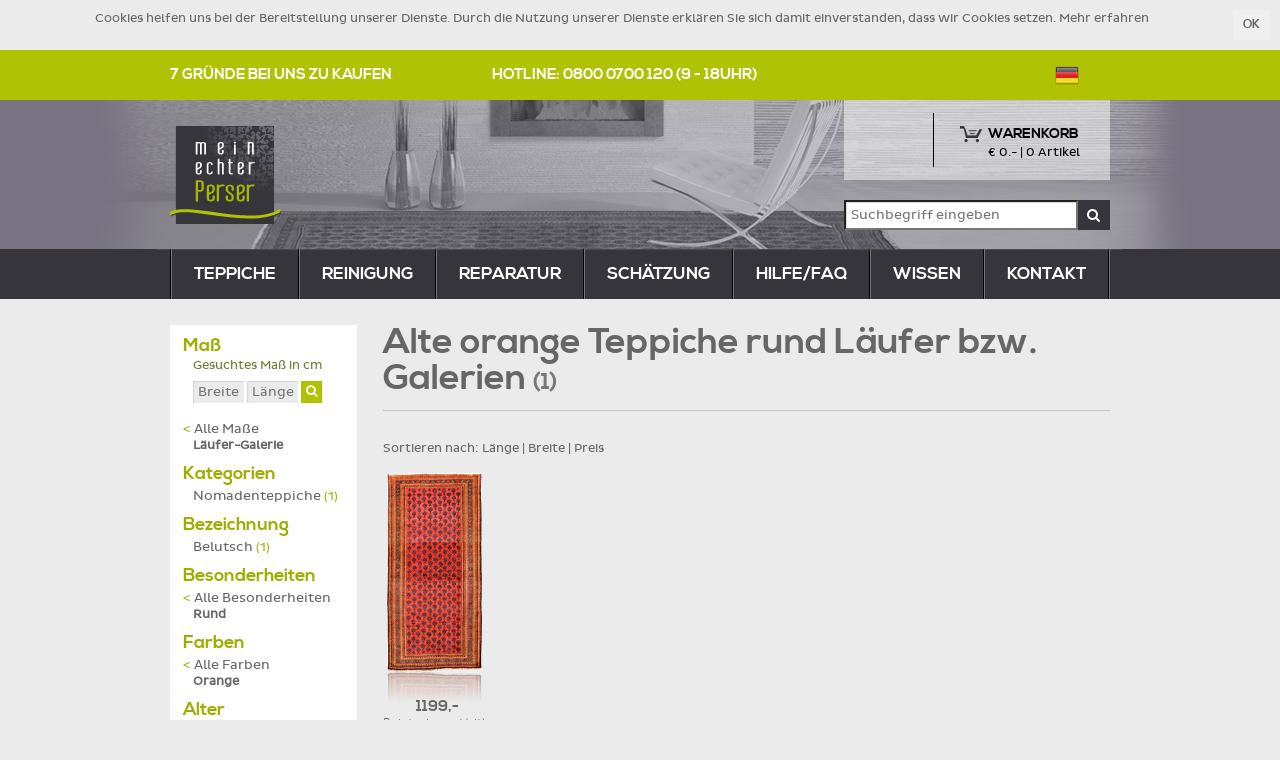

--- FILE ---
content_type: text/html; charset=utf-8
request_url: https://www.meinechterperser.de/filter?age=old&category=round&color=orange&size_name=runner
body_size: 15681
content:
<!DOCTYPE html>
<head>
  <meta http-equiv="X-UA-Compatible" content="IE=9" />
  <meta http-equiv="Content-Type" content="text/html;charset=utf-8" />
  <meta http-equiv="language" content="de" />

  <link rel="shortcut icon" type="image/png" href="/favicon.ico" />
  <title> Alte orange Teppiche rund Läufer bzw. Galerien - meinechterperser </title>
  
  <meta name="csrf-param" content="authenticity_token" />
<meta name="csrf-token" content="cBPdULCTPJxb5OeqflZRz0xkgnQMnNJM2xa4G93ywhV0xPwT11x13BHgg16ktKOU6mqQKINyLV3ZVI77BapaSQ==" />

  <meta name="robots" content="noindex, follow" />

  <meta name="viewport" content="width=device-width" />

  <link rel="stylesheet" media="screen" href="/assets/application-b733ba3678263a9ebccb8311126acb0cae8c776fec5964c52e839948b886ca39.css" />
  

  <!--[if lt IE 9]>
    <script src="//cdnjs.cloudflare.com/ajax/libs/html5shiv/3.7/html5shiv.min.js"></script>
    <script src="//cdnjs.cloudflare.com/ajax/libs/respond.js/1.4.2/respond.js"></script>
  <![endif]-->
</head>

<body id="c_rugs"
      data-controller="rugs"
      data-action="filter"
      data-js="grid" class="de">

  <section class="header">

    <div class="cookies-eu">
    <span class="cookies-eu-content-holder">Cookies helfen uns bei der Bereitstellung unserer Dienste. Durch die Nutzung unserer Dienste erklären Sie sich damit einverstanden, dass wir Cookies setzen.</span>
    <span class="cookies-eu-button-holder">
    <button class="cookies-eu-ok btn btn-sm"> OK </button>
      <a href="/datenschutzerklaerung" class="cookies-eu-link"> Mehr erfahren </a>
    </span>
    <div class="clearfix"></div>
  </div>


  <div class="header-top">
    <div class="container">
      <div class="row">
        <div class="col-md-4 col-sm-5">
          <a id="reasons_link" href="/gute-gruende">7 Gründe bei uns zu kaufen</a>
        </div>

        <div class="col-md-7 col-sm-6 hotline">
          Hotline: 0800&nbsp;0700&nbsp;120 (9 - 18Uhr)
        </div>

        <div class="col-md-1 col-sm-1 lang">
          <a href="#international_footer" class="de"><b></b></a>
        </div>
      </div>
    </div>
  </div>

  <div class="header-middle">
    <div class="container">
      <div class="row">

        <div class="col-md-2 col-sm-2 logo">
          <a href="/"><img alt="meinechterperser.de" src="/assets/i18n/meinechterperser_logo_de-8bed4eed937d8128baeed8176a2fa8bfdd016d1cbf6de4a99be466ee6f42b6e3.png" width="111" height="98" /></a>
        </div>

        <div class="col-md-4 col-md-offset-6 col-sm-6 col-sm-offset-4">
          <div class="cart-wrapper">
            <div class="cart">
              <a href="/warenkorb"><b></b> <h4>Warenkorb</h4> <p>&euro; <span id='cart_sum'>0</span>.- | <span id='cart_count'>0 Artikel</span></p></a>
            </div>
          </div>

            <div class="search-wrapper">
              <form action="/suche" method="get">
                <input type="text" name="q" id="q" value="" placeholder="Suchbegriff eingeben" />
                <button class="btn btn-dark"><i class="fa fa-search regular"></i></button>
              </form>
            </div> 
        </div>

      </div>
    </div>
  </div>

  <nav class="header-menu navbar" role="navigation">
    <div class="container">

      <!-- Collect the nav links, forms, and other content for toggling -->
      <div class="navbar-collapse" id="bs-example-navbar-collapse-1">
        <ul class="nav nav-justified">
          <li ><a href="/teppiche">teppiche</a></li>
          <li ><a href="/teppich-reinigung/angebot">reinigung</a></li> 
          <li ><a href="/teppich-reparatur/angebot">reparatur</a></li>
          <li ><a href="/teppich-schaetzung/angebot">Schätzung</a></li>
          <li ><a href="/hilfe">Hilfe/FAQ</a></li>
          <li ><a href="/was-ist-ein-echter-perser">Wissen</a></li>
          <li ><a href="/kontakt">Kontakt</a></li>
        </ul>
       
      </div><!-- /.navbar-collapse -->
    </div><!-- /.container-fluid -->
  </nav>

</section>




  <section class="main">
      

<div class="container grid-container">
  <div class="container-fluid" id="primary-grid">
    

<div class="row row-h1">
	<div class="col-md-12">
		<h1> Alte orange Teppiche rund Läufer bzw. Galerien <small>(1)</small> </h1>
	</div>
</div>

<div class="row description-wrapper">
	<div class="col-md-12 description">
		<hr>
	</div>
</div>


    <div class="pagination">
      <div class="sort">
        Sortieren nach: 
        <a href="/filter?age=old&amp;category=round&amp;color=orange&amp;page=1&amp;size_name=runner&amp;sort=2">Länge</a> | 
        <a href="/filter?age=old&amp;category=round&amp;color=orange&amp;page=1&amp;size_name=runner&amp;sort=4">Breite</a> | 
        <a href="/filter?age=old&amp;category=round&amp;color=orange&amp;page=1&amp;size_name=runner&amp;sort=0">Preis</a>    
      </div>

      



  <ul class="paginator">
  </ul>

    </div>
    
    <span id="grid-url" data-grid-url="https://www.meinechterperser.de/filter?age=old&amp;category=round&amp;color=orange&amp;size_name=runner"></span>

      <div class='rug_row'><div id="rug-70" class="search_rug reflect max_height"><a href="/teppiche/belutsch/70/240-cm-x-120-cm"><img src="https://www.meinechterperser.de/rimg/grid/v1/70.jpg" /></a><div class="price">1199,-</div>Belutsch rund (alt)<br />240&nbsp;&times;&nbsp;120</div></div>
    

	<div class="pagination">
    <div class="page_normal">1 &mdash; 1 von 1 Artikeln</div>


  <ul class="paginator">
  </ul>
    <br>
    <br>
    <div class="page_normal terms">
      Alle Preise verstehen sich in €, inkl. MwSt. und Versand
    </div>
  </div>

  </div>
  <div class="grid-sidebar">
    <div class="filter">

	<div class="filter-content">
		<b> Maß </b>

		<div class="sizes">
			<div class="your_measurement simple">
					<small>Gesuchtes Maß in cm</small> <br>
					<form action="/filter" accept-charset="UTF-8" method="get"><input name="utf8" type="hidden" value="&#x2713;" />
						<input type="hidden" name="age" id="age" value="old" />
						<input type="hidden" name="color" id="color" value="orange" />
						<input type="hidden" name="category" id="category" value="round" />
					<input type="text" name="width" id="width" value="" placeholder="Breite" />
					<input type="text" name="length" id="length" value="" placeholder="Länge" />
					<button class="btn btn-xs btn-success" id="search_size">
						<i class="fa fa-search regular"></i>
					</button>
</form>			</div>

			<ul>
      <li>
        <a href="/filter?age=old&amp;category=round&amp;color=orange">
          <span class="green"><</span> Alle Maße
        </a>
      <li>     

      <ul>
          <li class='selected'>Läufer-Galerie</li>       
        <ul>
        </ul>
      </ul>   
</ul>

		</div>

		<b> Kategorien  </b>
		<div class="origin_groups">
			<ul>
      <ul>    
      <li><a href="/filter?age=old&amp;category=round&amp;color=orange&amp;origin_group=nomaden&amp;size_name=runner">Nomadenteppiche <small>(1)</small></a></li>
    </ul>
</ul>
		</div>

		<b> Bezeichnung  </b>
		<div class="origins">
			<ul>
      <ul>    
      <li><a href="/filter?age=old&amp;category=round&amp;color=orange&amp;origin=belutsch&amp;size_name=runner">Belutsch <small>(1)</small></a></li>
    </ul>
</ul>
		</div>

		<b> Besonderheiten </b>
		<div>
			<ul>
					<li>
						<a href="/filter?age=old&amp;color=orange&amp;size_name=runner">
							<span class="green"><</span> Alle Besonderheiten
						</a>
					</li>
					<ul>
								<li class='selected'>Rund</li>
					</ul>
			</ul>
		</div>

		<b> Farben </b>
		<div class="colors">
			<ul>
      <li>
        <a href="/filter?age=old&amp;category=round&amp;size_name=runner">
          <span class="green"><</span> Alle Farben
        </a>
      <li>     

      <ul>
          <li class='selected'>Orange</li>       
        <ul>
        </ul>
      </ul>   
</ul>	
		</div>


		<b> Alter </b>
		<div class="ages">
			<ul>
      <li>
        <a href="/filter?category=round&amp;color=orange&amp;size_name=runner">
          <span class="green"><</span> Jedes Alter
        </a>
      <li>     

      <ul>
          <li><a href="/filter?age=not_new&amp;category=round&amp;color=orange&amp;size_name=runner"><span class="green"><</span> Alt </a></li>
        <ul>
            <li class='selected'>Alt (20-50)</li>
            <ul>
            </ul>
        </ul>
      </ul>   
</ul>	
		</div>


		<b> Land </b>
		<div class="countries">
			<ul>
				<ul>
					<li><li><a href="/filter?age=old&amp;category=round&amp;color=orange&amp;country_code=ir&amp;size_name=runner">Persien <small>(1)</small></a></li> </li>
				</ul>
			</ul>
		</div>



		<div class="filter-shadow">
		</div>

	</div>

	<button class="btn btn-link btn-block">Mehr anzeigen</button>

</div>

    <div class="sidebar-hide">
  <div class="sidebar-advantages">
  	<ul>
  		<li><a href="/gute-gruende#versand">Gratis Versand und Rückversand</a></li>
  		<li><a href="/gute-gruende#rueckgabe">2 Monate Rückgaberecht</a></li>
  		<li><a href="/gute-gruende#teilzahlung">Nur 20% Anzahlung</a></li>
  	</ul>
  	<hr>

  	<div class="logos">
  		<a class="paypal-logo" href="/gute-gruende#paypal"></a>
  	</div>

  </div>
</div>

  </div>

</div>

<div class="inline-full" id="inline" style="display: none;">
  <div class="inline-arrow-wrapper">
    <div class="left-wrapper"></div>
    <div class="container">
      <div class="inline-arrow"></div>
    </div>
    <div class="right-wrapper"></div>
  </div>
  <a class="btn btn-lg btn-light inline-close inline-close-free" href=""><i class="fa fa-remove"></i></a>
  <div class="container inline-replace">
  </div>
</div>

<div class="container grid-container">
  <div class="container-fluid" id="secondary-grid">
  </div>
</div>


  </section>

  <section class="footer">
<div class="container">
	<div class="row upper">
		<div class="col-md-2">
			<h3> Kundenservice </h3>
			<ul>
				<li> <a class="cleaning" href="/teppich-reinigung">Teppichreinigung</a></li>
				<li> <a class="repair" href="/teppich-reparatur">Teppichreparatur</a></li>
				<li> <a class="faq" href="/hilfe">Hilfe / FAQ</a></li>
			</ul>
		</div>

		<div class="col-md-3">
			<h3>Teppich-Wissen</h3>
			<ul>
				<li> <a class="what" href="/was-ist-ein-echter-perser">Was ist ein echter Perser?</a></li>
				<li> <a class="structure" href="/wie-ist-ein-teppich-aufgebaut">Aufbau eines Teppichs</a></li>
				<li> <a class="authenticity" href="/wie-erkenne-ich-einen-echten-teppich">Echtheit eines Persers</a></li>
				<li> <a class="value" href="/wert-eines-echten-persers">Wert eines Persers</a></li>
				<li> <a class="measurement" href="/das-richtige-teppichmass">Das richtige Teppichmaß</a></li>
			</ul>
		</div>

		<div class="col-md-3">
			<h3>Zahlungsmethoden</h3>
			<div id="payment_methods"></div>
		</div>


		<div class="col-md-4 vorteile">
			<h3> Ihre Vorteile </h3>

		<ol>
				<li> Kostenloser Versand und Rückversand </li>
				<li> 6 Monate Umtauschrecht </li>
				<li> SSL-Verschlüsselung </li>
				<li> 2 Monate Rücktrittsrecht </li>
				<li> Nur 20% Anzahlung </li>
				<li> PayPal Käuferschutz </li>
		</ol>	
	</div>


	</div> <!-- row -->

	<div class="row lower">

		<div class="col-md-2">
			<h3>Mein echter Perser</h3>
			<ul>
				<li> <a class="about_us" href="/ueber-uns">Über uns</a></li>
				<li> <a class="privacy" href="/datenschutzerklaerung">Datenschutz</a></li>
				<li> <a class="contact" href="/kontakt">Impressum</a></li>
				<li> <a class="terms" href="/agb">AGB</a></li>
				<li> <a class="links" href="/links/interieur">Links</a></li>
			</ul>
		</div>

		<div class="col-md-3" >
			<h3>Teppich Kategorien</h3>
			<ul>
					<li> <a href="/teppiche/rund">Runde Teppiche</a></li>
					<li> <a href="/teppiche/seidenteppich">Seidenteppiche</a></li>
					<li> <a href="/teppiche/bildteppich">Bildteppiche</a></li>
					<li> <a href="/teppiche/quadratisch">Quadratische Teppiche</a></li>
					<li> <a href="/teppiche/sonderangebote">Sonderangebote</a></li>
				<li> </li> 
			</ul>
		</div>

		<div class="col-md-3 kontakt">
			<h3>Kontakt</h3>
			<div class="hotline_image"> </div>
			<div class="email_image"> </div>
			<span class="hotline"> 0800&nbsp;0700&nbsp;120 </span> 
			<span class="hotline_sub"> gebührenfrei | täglich: 9 - 18 Uhr </span>
			<span class="email"> service@meinechterperser.de </span>
		</div>
		
		<div class="col-md-4 international">
			<h3 id="international_footer"> International</h3>
			<ul>
					<li class="AT">
						<a href="http://www.meinechterperser.at" title="Österreich"><b></b>Österreich</a>
					</li>
					<li class="ES">
						<a href="http://www.mialfombrapersa.es" title="España"><b></b>España</a>
					</li>
			</ul>
		</div>

	</div>
	</div>
</section>


  <script src="/assets/application-96d97ee2c4e4fe4afd71852340efc7a55297a4be3fc94fa9f9344edfe8b1b868.js"></script>


    <script>
  (function(i,s,o,g,r,a,m){i['GoogleAnalyticsObject']=r;i[r]=i[r]||function(){
  (i[r].q=i[r].q||[]).push(arguments)},i[r].l=1*new Date();a=s.createElement(o),
  m=s.getElementsByTagName(o)[0];a.async=1;a.src=g;m.parentNode.insertBefore(a,m)
  })(window,document,'script','//www.google-analytics.com/analytics.js','ga');

  ga('set', 'anonymizeIp', true)
  ga('create', 'UA-15137387-1', 'meinechterperser.de');
  ga('send', 'pageview');
</script>

<script type="text/javascript">
/* <![CDATA[ */
  var google_conversion_id = 1015917888;
  var google_conversion_label = "n7HnCODM-SAQwNq25AM";
  var google_custom_params = window.google_tag_params;
  var google_remarketing_only = true;
/* ]]> */
</script>
<script type="text/javascript" src="//www.googleadservices.com/pagead/conversion.js">
</script>
<noscript>
<div style="display:inline;">
<img height="1" width="1" style="border-style:none;" alt="" src="//googleads.g.doubleclick.net/pagead/viewthroughconversion/1015917888/?value=0&amp;label=n7HnCODM-SAQwNq25AM&amp;guid=ON&amp;script=0"/>
</div>
</noscript>

    <!-- begin olark code -->
      <script data-cfasync="false" type='text/javascript'>/*<![CDATA[*/window.olark||(function(c){var f=window,d=document,l=f.location.protocol=="https:"?"https:":"http:",z=c.name,r="load";var nt=function(){
      f[z]=function(){
      (a.s=a.s||[]).push(arguments)};var a=f[z]._={
      },q=c.methods.length;while(q--){(function(n){f[z][n]=function(){
      f[z]("call",n,arguments)}})(c.methods[q])}a.l=c.loader;a.i=nt;a.p={
      0:+new Date};a.P=function(u){
      a.p[u]=new Date-a.p[0]};function s(){
      a.P(r);f[z](r)}f.addEventListener?f.addEventListener(r,s,false):f.attachEvent("on"+r,s);var ld=function(){function p(hd){
      hd="head";return["<",hd,"></",hd,"><",i,' onl' + 'oad="var d=',g,";d.getElementsByTagName('head')[0].",j,"(d.",h,"('script')).",k,"='",l,"//",a.l,"'",'"',"></",i,">"].join("")}var i="body",m=d[i];if(!m){
      return setTimeout(ld,100)}a.P(1);var j="appendChild",h="createElement",k="src",n=d[h]("div"),v=n[j](d[h](z)),b=d[h]("iframe"),g="document",e="domain",o;n.style.display="none";m.insertBefore(n,m.firstChild).id=z;b.frameBorder="0";b.id=z+"-loader";if(/MSIE[ ]+6/.test(navigator.userAgent)){
      b.src="javascript:false"}b.allowTransparency="true";v[j](b);try{
      b.contentWindow[g].open()}catch(w){
      c[e]=d[e];o="javascript:var d="+g+".open();d.domain='"+d.domain+"';";b[k]=o+"void(0);"}try{
      var t=b.contentWindow[g];t.write(p());t.close()}catch(x){
      b[k]=o+'d.write("'+p().replace(/"/g,String.fromCharCode(92)+'"')+'");d.close();'}a.P(2)};ld()};nt()})({
      loader: "static.olark.com/jsclient/loader0.js",name:"olark",methods:["configure","extend","declare","identify"]});
      /* custom configuration goes here (www.olark.com/documentation) */
      olark.identify('4950-243-10-8218');/*]]>*/</script>
<!-- end olark code -->


  <script type="text/javascript">
    var imageBaseUrl = "https://www.meinechterperser.de/rimg"
  </script>
  
</body>
</html>


--- FILE ---
content_type: text/html; charset=utf-8
request_url: https://static.olark.com/jsclient-bucket1/storage.html?v=1765398524109
body_size: -138
content:
<html><head><meta content="text/html; charset=utf-8" http-equiv="Content-Type">
</head><body><script type="text/javascript" src="storage.js?v=1765398524109"></script></body></html>

--- FILE ---
content_type: text/css
request_url: https://www.meinechterperser.de/assets/application-b733ba3678263a9ebccb8311126acb0cae8c776fec5964c52e839948b886ca39.css
body_size: 43929
content:
/*!
 * Bootstrap v3.4.1 (https://getbootstrap.com/)
 * Copyright 2011-2019 Twitter, Inc.
 * Licensed under MIT (https://github.com/twbs/bootstrap/blob/master/LICENSE)
 *//*! normalize.css v3.0.3 | MIT License | github.com/necolas/normalize.css */html{font-family:sans-serif;-ms-text-size-adjust:100%;-webkit-text-size-adjust:100%}body{margin:0}article,aside,details,figcaption,figure,footer,header,hgroup,main,menu,nav,section,summary{display:block}audio,canvas,progress,video{display:inline-block;vertical-align:baseline}audio:not([controls]){display:none;height:0}[hidden],template{display:none}a{background-color:transparent}a:active,a:hover{outline:0}abbr[title]{border-bottom:none;text-decoration:underline;text-decoration:underline dotted}b,strong{font-weight:bold}dfn{font-style:italic}h1{font-size:2em;margin:0.67em 0}mark{background:#ff0;color:#000}small{font-size:80%}sub,sup{font-size:75%;line-height:0;position:relative;vertical-align:baseline}sup{top:-0.5em}sub{bottom:-0.25em}img{border:0}svg:not(:root){overflow:hidden}figure{margin:1em 40px}hr{box-sizing:content-box;height:0}pre{overflow:auto}code,kbd,pre,samp{font-family:monospace, monospace;font-size:1em}button,input,optgroup,select,textarea{color:inherit;font:inherit;margin:0}button{overflow:visible}button,select{text-transform:none}button,html input[type="button"],input[type="reset"],input[type="submit"]{-webkit-appearance:button;cursor:pointer}button[disabled],html input[disabled]{cursor:default}button::-moz-focus-inner,input::-moz-focus-inner{border:0;padding:0}input{line-height:normal}input[type="checkbox"],input[type="radio"]{box-sizing:border-box;padding:0}input[type="number"]::-webkit-inner-spin-button,input[type="number"]::-webkit-outer-spin-button{height:auto}input[type="search"]{-webkit-appearance:textfield;box-sizing:content-box}input[type="search"]::-webkit-search-cancel-button,input[type="search"]::-webkit-search-decoration{-webkit-appearance:none}fieldset{border:1px solid #c0c0c0;margin:0 2px;padding:0.35em 0.625em 0.75em}legend{border:0;padding:0}textarea{overflow:auto}optgroup{font-weight:bold}table{border-collapse:collapse;border-spacing:0}td,th{padding:0}/*! Source: https://github.com/h5bp/html5-boilerplate/blob/master/src/css/main.css */@media print{*,*:before,*:after{color:#000 !important;text-shadow:none !important;background:transparent !important;box-shadow:none !important}a,a:visited{text-decoration:underline}a[href]:after{content:" (" attr(href) ")"}abbr[title]:after{content:" (" attr(title) ")"}a[href^="#"]:after,a[href^="javascript:"]:after{content:""}pre,blockquote{border:1px solid #999;page-break-inside:avoid}thead{display:table-header-group}tr,img{page-break-inside:avoid}img{max-width:100% !important}p,h2,h3{orphans:3;widows:3}h2,h3{page-break-after:avoid}.navbar{display:none}.btn>.caret,.dropup>.btn>.caret{border-top-color:#000 !important}.label{border:1px solid #000}.table{border-collapse:collapse !important}.table td,.table th{background-color:#fff !important}.table-bordered th,.table-bordered td{border:1px solid #ddd !important}}@font-face{font-family:"Glyphicons Halflings";src:url(/assets/bootstrap/glyphicons-halflings-regular-13634da87d9e23f8c3ed9108ce1724d183a39ad072e73e1b3d8cbf646d2d0407.eot);src:url(/assets/bootstrap/glyphicons-halflings-regular-13634da87d9e23f8c3ed9108ce1724d183a39ad072e73e1b3d8cbf646d2d0407.eot?#iefix) format("embedded-opentype"),url(/assets/bootstrap/glyphicons-halflings-regular-fe185d11a49676890d47bb783312a0cda5a44c4039214094e7957b4c040ef11c.woff2) format("woff2"),url(/assets/bootstrap/glyphicons-halflings-regular-a26394f7ede100ca118eff2eda08596275a9839b959c226e15439557a5a80742.woff) format("woff"),url(/assets/bootstrap/glyphicons-halflings-regular-e395044093757d82afcb138957d06a1ea9361bdcf0b442d06a18a8051af57456.ttf) format("truetype"),url(/assets/bootstrap/glyphicons-halflings-regular-42f60659d265c1a3c30f9fa42abcbb56bd4a53af4d83d316d6dd7a36903c43e5.svg#glyphicons_halflingsregular) format("svg")}.glyphicon{position:relative;top:1px;display:inline-block;font-family:"Glyphicons Halflings";font-style:normal;font-weight:400;line-height:1;-webkit-font-smoothing:antialiased;-moz-osx-font-smoothing:grayscale}.glyphicon-asterisk:before{content:"\002a"}.glyphicon-plus:before{content:"\002b"}.glyphicon-euro:before,.glyphicon-eur:before{content:"\20ac"}.glyphicon-minus:before{content:"\2212"}.glyphicon-cloud:before{content:"\2601"}.glyphicon-envelope:before{content:"\2709"}.glyphicon-pencil:before{content:"\270f"}.glyphicon-glass:before{content:"\e001"}.glyphicon-music:before{content:"\e002"}.glyphicon-search:before{content:"\e003"}.glyphicon-heart:before{content:"\e005"}.glyphicon-star:before{content:"\e006"}.glyphicon-star-empty:before{content:"\e007"}.glyphicon-user:before{content:"\e008"}.glyphicon-film:before{content:"\e009"}.glyphicon-th-large:before{content:"\e010"}.glyphicon-th:before{content:"\e011"}.glyphicon-th-list:before{content:"\e012"}.glyphicon-ok:before{content:"\e013"}.glyphicon-remove:before{content:"\e014"}.glyphicon-zoom-in:before{content:"\e015"}.glyphicon-zoom-out:before{content:"\e016"}.glyphicon-off:before{content:"\e017"}.glyphicon-signal:before{content:"\e018"}.glyphicon-cog:before{content:"\e019"}.glyphicon-trash:before{content:"\e020"}.glyphicon-home:before{content:"\e021"}.glyphicon-file:before{content:"\e022"}.glyphicon-time:before{content:"\e023"}.glyphicon-road:before{content:"\e024"}.glyphicon-download-alt:before{content:"\e025"}.glyphicon-download:before{content:"\e026"}.glyphicon-upload:before{content:"\e027"}.glyphicon-inbox:before{content:"\e028"}.glyphicon-play-circle:before{content:"\e029"}.glyphicon-repeat:before{content:"\e030"}.glyphicon-refresh:before{content:"\e031"}.glyphicon-list-alt:before{content:"\e032"}.glyphicon-lock:before{content:"\e033"}.glyphicon-flag:before{content:"\e034"}.glyphicon-headphones:before{content:"\e035"}.glyphicon-volume-off:before{content:"\e036"}.glyphicon-volume-down:before{content:"\e037"}.glyphicon-volume-up:before{content:"\e038"}.glyphicon-qrcode:before{content:"\e039"}.glyphicon-barcode:before{content:"\e040"}.glyphicon-tag:before{content:"\e041"}.glyphicon-tags:before{content:"\e042"}.glyphicon-book:before{content:"\e043"}.glyphicon-bookmark:before{content:"\e044"}.glyphicon-print:before{content:"\e045"}.glyphicon-camera:before{content:"\e046"}.glyphicon-font:before{content:"\e047"}.glyphicon-bold:before{content:"\e048"}.glyphicon-italic:before{content:"\e049"}.glyphicon-text-height:before{content:"\e050"}.glyphicon-text-width:before{content:"\e051"}.glyphicon-align-left:before{content:"\e052"}.glyphicon-align-center:before{content:"\e053"}.glyphicon-align-right:before{content:"\e054"}.glyphicon-align-justify:before{content:"\e055"}.glyphicon-list:before{content:"\e056"}.glyphicon-indent-left:before{content:"\e057"}.glyphicon-indent-right:before{content:"\e058"}.glyphicon-facetime-video:before{content:"\e059"}.glyphicon-picture:before{content:"\e060"}.glyphicon-map-marker:before{content:"\e062"}.glyphicon-adjust:before{content:"\e063"}.glyphicon-tint:before{content:"\e064"}.glyphicon-edit:before{content:"\e065"}.glyphicon-share:before{content:"\e066"}.glyphicon-check:before{content:"\e067"}.glyphicon-move:before{content:"\e068"}.glyphicon-step-backward:before{content:"\e069"}.glyphicon-fast-backward:before{content:"\e070"}.glyphicon-backward:before{content:"\e071"}.glyphicon-play:before{content:"\e072"}.glyphicon-pause:before{content:"\e073"}.glyphicon-stop:before{content:"\e074"}.glyphicon-forward:before{content:"\e075"}.glyphicon-fast-forward:before{content:"\e076"}.glyphicon-step-forward:before{content:"\e077"}.glyphicon-eject:before{content:"\e078"}.glyphicon-chevron-left:before{content:"\e079"}.glyphicon-chevron-right:before{content:"\e080"}.glyphicon-plus-sign:before{content:"\e081"}.glyphicon-minus-sign:before{content:"\e082"}.glyphicon-remove-sign:before{content:"\e083"}.glyphicon-ok-sign:before{content:"\e084"}.glyphicon-question-sign:before{content:"\e085"}.glyphicon-info-sign:before{content:"\e086"}.glyphicon-screenshot:before{content:"\e087"}.glyphicon-remove-circle:before{content:"\e088"}.glyphicon-ok-circle:before{content:"\e089"}.glyphicon-ban-circle:before{content:"\e090"}.glyphicon-arrow-left:before{content:"\e091"}.glyphicon-arrow-right:before{content:"\e092"}.glyphicon-arrow-up:before{content:"\e093"}.glyphicon-arrow-down:before{content:"\e094"}.glyphicon-share-alt:before{content:"\e095"}.glyphicon-resize-full:before{content:"\e096"}.glyphicon-resize-small:before{content:"\e097"}.glyphicon-exclamation-sign:before{content:"\e101"}.glyphicon-gift:before{content:"\e102"}.glyphicon-leaf:before{content:"\e103"}.glyphicon-fire:before{content:"\e104"}.glyphicon-eye-open:before{content:"\e105"}.glyphicon-eye-close:before{content:"\e106"}.glyphicon-warning-sign:before{content:"\e107"}.glyphicon-plane:before{content:"\e108"}.glyphicon-calendar:before{content:"\e109"}.glyphicon-random:before{content:"\e110"}.glyphicon-comment:before{content:"\e111"}.glyphicon-magnet:before{content:"\e112"}.glyphicon-chevron-up:before{content:"\e113"}.glyphicon-chevron-down:before{content:"\e114"}.glyphicon-retweet:before{content:"\e115"}.glyphicon-shopping-cart:before{content:"\e116"}.glyphicon-folder-close:before{content:"\e117"}.glyphicon-folder-open:before{content:"\e118"}.glyphicon-resize-vertical:before{content:"\e119"}.glyphicon-resize-horizontal:before{content:"\e120"}.glyphicon-hdd:before{content:"\e121"}.glyphicon-bullhorn:before{content:"\e122"}.glyphicon-bell:before{content:"\e123"}.glyphicon-certificate:before{content:"\e124"}.glyphicon-thumbs-up:before{content:"\e125"}.glyphicon-thumbs-down:before{content:"\e126"}.glyphicon-hand-right:before{content:"\e127"}.glyphicon-hand-left:before{content:"\e128"}.glyphicon-hand-up:before{content:"\e129"}.glyphicon-hand-down:before{content:"\e130"}.glyphicon-circle-arrow-right:before{content:"\e131"}.glyphicon-circle-arrow-left:before{content:"\e132"}.glyphicon-circle-arrow-up:before{content:"\e133"}.glyphicon-circle-arrow-down:before{content:"\e134"}.glyphicon-globe:before{content:"\e135"}.glyphicon-wrench:before{content:"\e136"}.glyphicon-tasks:before{content:"\e137"}.glyphicon-filter:before{content:"\e138"}.glyphicon-briefcase:before{content:"\e139"}.glyphicon-fullscreen:before{content:"\e140"}.glyphicon-dashboard:before{content:"\e141"}.glyphicon-paperclip:before{content:"\e142"}.glyphicon-heart-empty:before{content:"\e143"}.glyphicon-link:before{content:"\e144"}.glyphicon-phone:before{content:"\e145"}.glyphicon-pushpin:before{content:"\e146"}.glyphicon-usd:before{content:"\e148"}.glyphicon-gbp:before{content:"\e149"}.glyphicon-sort:before{content:"\e150"}.glyphicon-sort-by-alphabet:before{content:"\e151"}.glyphicon-sort-by-alphabet-alt:before{content:"\e152"}.glyphicon-sort-by-order:before{content:"\e153"}.glyphicon-sort-by-order-alt:before{content:"\e154"}.glyphicon-sort-by-attributes:before{content:"\e155"}.glyphicon-sort-by-attributes-alt:before{content:"\e156"}.glyphicon-unchecked:before{content:"\e157"}.glyphicon-expand:before{content:"\e158"}.glyphicon-collapse-down:before{content:"\e159"}.glyphicon-collapse-up:before{content:"\e160"}.glyphicon-log-in:before{content:"\e161"}.glyphicon-flash:before{content:"\e162"}.glyphicon-log-out:before{content:"\e163"}.glyphicon-new-window:before{content:"\e164"}.glyphicon-record:before{content:"\e165"}.glyphicon-save:before{content:"\e166"}.glyphicon-open:before{content:"\e167"}.glyphicon-saved:before{content:"\e168"}.glyphicon-import:before{content:"\e169"}.glyphicon-export:before{content:"\e170"}.glyphicon-send:before{content:"\e171"}.glyphicon-floppy-disk:before{content:"\e172"}.glyphicon-floppy-saved:before{content:"\e173"}.glyphicon-floppy-remove:before{content:"\e174"}.glyphicon-floppy-save:before{content:"\e175"}.glyphicon-floppy-open:before{content:"\e176"}.glyphicon-credit-card:before{content:"\e177"}.glyphicon-transfer:before{content:"\e178"}.glyphicon-cutlery:before{content:"\e179"}.glyphicon-header:before{content:"\e180"}.glyphicon-compressed:before{content:"\e181"}.glyphicon-earphone:before{content:"\e182"}.glyphicon-phone-alt:before{content:"\e183"}.glyphicon-tower:before{content:"\e184"}.glyphicon-stats:before{content:"\e185"}.glyphicon-sd-video:before{content:"\e186"}.glyphicon-hd-video:before{content:"\e187"}.glyphicon-subtitles:before{content:"\e188"}.glyphicon-sound-stereo:before{content:"\e189"}.glyphicon-sound-dolby:before{content:"\e190"}.glyphicon-sound-5-1:before{content:"\e191"}.glyphicon-sound-6-1:before{content:"\e192"}.glyphicon-sound-7-1:before{content:"\e193"}.glyphicon-copyright-mark:before{content:"\e194"}.glyphicon-registration-mark:before{content:"\e195"}.glyphicon-cloud-download:before{content:"\e197"}.glyphicon-cloud-upload:before{content:"\e198"}.glyphicon-tree-conifer:before{content:"\e199"}.glyphicon-tree-deciduous:before{content:"\e200"}.glyphicon-cd:before{content:"\e201"}.glyphicon-save-file:before{content:"\e202"}.glyphicon-open-file:before{content:"\e203"}.glyphicon-level-up:before{content:"\e204"}.glyphicon-copy:before{content:"\e205"}.glyphicon-paste:before{content:"\e206"}.glyphicon-alert:before{content:"\e209"}.glyphicon-equalizer:before{content:"\e210"}.glyphicon-king:before{content:"\e211"}.glyphicon-queen:before{content:"\e212"}.glyphicon-pawn:before{content:"\e213"}.glyphicon-bishop:before{content:"\e214"}.glyphicon-knight:before{content:"\e215"}.glyphicon-baby-formula:before{content:"\e216"}.glyphicon-tent:before{content:"\26fa"}.glyphicon-blackboard:before{content:"\e218"}.glyphicon-bed:before{content:"\e219"}.glyphicon-apple:before{content:"\f8ff"}.glyphicon-erase:before{content:"\e221"}.glyphicon-hourglass:before{content:"\231b"}.glyphicon-lamp:before{content:"\e223"}.glyphicon-duplicate:before{content:"\e224"}.glyphicon-piggy-bank:before{content:"\e225"}.glyphicon-scissors:before{content:"\e226"}.glyphicon-bitcoin:before{content:"\e227"}.glyphicon-btc:before{content:"\e227"}.glyphicon-xbt:before{content:"\e227"}.glyphicon-yen:before{content:"\00a5"}.glyphicon-jpy:before{content:"\00a5"}.glyphicon-ruble:before{content:"\20bd"}.glyphicon-rub:before{content:"\20bd"}.glyphicon-scale:before{content:"\e230"}.glyphicon-ice-lolly:before{content:"\e231"}.glyphicon-ice-lolly-tasted:before{content:"\e232"}.glyphicon-education:before{content:"\e233"}.glyphicon-option-horizontal:before{content:"\e234"}.glyphicon-option-vertical:before{content:"\e235"}.glyphicon-menu-hamburger:before{content:"\e236"}.glyphicon-modal-window:before{content:"\e237"}.glyphicon-oil:before{content:"\e238"}.glyphicon-grain:before{content:"\e239"}.glyphicon-sunglasses:before{content:"\e240"}.glyphicon-text-size:before{content:"\e241"}.glyphicon-text-color:before{content:"\e242"}.glyphicon-text-background:before{content:"\e243"}.glyphicon-object-align-top:before{content:"\e244"}.glyphicon-object-align-bottom:before{content:"\e245"}.glyphicon-object-align-horizontal:before{content:"\e246"}.glyphicon-object-align-left:before{content:"\e247"}.glyphicon-object-align-vertical:before{content:"\e248"}.glyphicon-object-align-right:before{content:"\e249"}.glyphicon-triangle-right:before{content:"\e250"}.glyphicon-triangle-left:before{content:"\e251"}.glyphicon-triangle-bottom:before{content:"\e252"}.glyphicon-triangle-top:before{content:"\e253"}.glyphicon-console:before{content:"\e254"}.glyphicon-superscript:before{content:"\e255"}.glyphicon-subscript:before{content:"\e256"}.glyphicon-menu-left:before{content:"\e257"}.glyphicon-menu-right:before{content:"\e258"}.glyphicon-menu-down:before{content:"\e259"}.glyphicon-menu-up:before{content:"\e260"}*{-webkit-box-sizing:border-box;-moz-box-sizing:border-box;box-sizing:border-box}*:before,*:after{-webkit-box-sizing:border-box;-moz-box-sizing:border-box;box-sizing:border-box}html{font-size:10px;-webkit-tap-highlight-color:transparent}body{font-family:"Helvetica Neue", Helvetica, Arial, sans-serif;font-size:14px;line-height:1.428571429;color:#333333;background-color:#fff}input,button,select,textarea{font-family:inherit;font-size:inherit;line-height:inherit}a{color:#337ab7;text-decoration:none}a:hover,a:focus{color:#23527c;text-decoration:underline}a:focus{outline:5px auto -webkit-focus-ring-color;outline-offset:-2px}figure{margin:0}img{vertical-align:middle}.img-responsive{display:block;max-width:100%;height:auto}.img-rounded{border-radius:0px}.img-thumbnail{padding:4px;line-height:1.428571429;background-color:#fff;border:1px solid #ddd;border-radius:0px;-webkit-transition:all 0.2s ease-in-out;-o-transition:all 0.2s ease-in-out;transition:all 0.2s ease-in-out;display:inline-block;max-width:100%;height:auto}.img-circle{border-radius:50%}hr{margin-top:20px;margin-bottom:20px;border:0;border-top:1px solid #eeeeee}.sr-only{position:absolute;width:1px;height:1px;padding:0;margin:-1px;overflow:hidden;clip:rect(0, 0, 0, 0);border:0}.sr-only-focusable:active,.sr-only-focusable:focus{position:static;width:auto;height:auto;margin:0;overflow:visible;clip:auto}[role="button"]{cursor:pointer}h1,h2,h3,h4,h5,h6,.h1,.h2,.h3,.h4,.h5,.h6{font-family:inherit;font-weight:500;line-height:1.1;color:inherit}h1 small,h1 .small,h2 small,h2 .small,h3 small,h3 .small,h4 small,h4 .small,h5 small,h5 .small,h6 small,h6 .small,.h1 small,.h1 .small,.h2 small,.h2 .small,.h3 small,.h3 .small,.h4 small,.h4 .small,.h5 small,.h5 .small,.h6 small,.h6 .small{font-weight:400;line-height:1;color:#777777}h1,.h1,h2,.h2,h3,.h3{margin-top:20px;margin-bottom:10px}h1 small,h1 .small,.h1 small,.h1 .small,h2 small,h2 .small,.h2 small,.h2 .small,h3 small,h3 .small,.h3 small,.h3 .small{font-size:65%}h4,.h4,h5,.h5,h6,.h6{margin-top:10px;margin-bottom:10px}h4 small,h4 .small,.h4 small,.h4 .small,h5 small,h5 .small,.h5 small,.h5 .small,h6 small,h6 .small,.h6 small,.h6 .small{font-size:75%}h1,.h1{font-size:36px}h2,.h2{font-size:30px}h3,.h3{font-size:24px}h4,.h4{font-size:18px}h5,.h5{font-size:14px}h6,.h6{font-size:12px}p{margin:0 0 10px}.lead{margin-bottom:20px;font-size:16px;font-weight:300;line-height:1.4}@media (min-width: 2px){.lead{font-size:21px}}small,.small{font-size:85%}mark,.mark{padding:.2em;background-color:#fcf8e3}.text-left{text-align:left}.text-right{text-align:right}.text-center{text-align:center}.text-justify{text-align:justify}.text-nowrap{white-space:nowrap}.text-lowercase{text-transform:lowercase}.text-uppercase,.initialism{text-transform:uppercase}.text-capitalize{text-transform:capitalize}.text-muted{color:#777777}.text-primary{color:#337ab7}a.text-primary:hover,a.text-primary:focus{color:#286090}.text-success{color:#3c763d}a.text-success:hover,a.text-success:focus{color:#2b542c}.text-info{color:#31708f}a.text-info:hover,a.text-info:focus{color:#245269}.text-warning{color:#8a6d3b}a.text-warning:hover,a.text-warning:focus{color:#66512c}.text-danger{color:#a94442}a.text-danger:hover,a.text-danger:focus{color:#843534}.bg-primary{color:#fff}.bg-primary{background-color:#337ab7}a.bg-primary:hover,a.bg-primary:focus{background-color:#286090}.bg-success{background-color:#dff0d8}a.bg-success:hover,a.bg-success:focus{background-color:#c1e2b3}.bg-info{background-color:#d9edf7}a.bg-info:hover,a.bg-info:focus{background-color:#afd9ee}.bg-warning{background-color:#fcf8e3}a.bg-warning:hover,a.bg-warning:focus{background-color:#f7ecb5}.bg-danger{background-color:#f2dede}a.bg-danger:hover,a.bg-danger:focus{background-color:#e4b9b9}.page-header{padding-bottom:9px;margin:40px 0 20px;border-bottom:1px solid #eeeeee}ul,ol{margin-top:0;margin-bottom:10px}ul ul,ul ol,ol ul,ol ol{margin-bottom:0}.list-unstyled{padding-left:0;list-style:none}.list-inline{padding-left:0;list-style:none;margin-left:-5px}.list-inline>li{display:inline-block;padding-right:5px;padding-left:5px}dl{margin-top:0;margin-bottom:20px}dt,dd{line-height:1.428571429}dt{font-weight:700}dd{margin-left:0}.dl-horizontal dd:before,.dl-horizontal dd:after{display:table;content:" "}.dl-horizontal dd:after{clear:both}@media (min-width: 9999px){.dl-horizontal dt{float:left;width:160px;clear:left;text-align:right;overflow:hidden;text-overflow:ellipsis;white-space:nowrap}.dl-horizontal dd{margin-left:180px}}abbr[title],abbr[data-original-title]{cursor:help}.initialism{font-size:90%}blockquote{padding:10px 20px;margin:0 0 20px;font-size:17.5px;border-left:5px solid #eeeeee}blockquote p:last-child,blockquote ul:last-child,blockquote ol:last-child{margin-bottom:0}blockquote footer,blockquote small,blockquote .small{display:block;font-size:80%;line-height:1.428571429;color:#777777}blockquote footer:before,blockquote small:before,blockquote .small:before{content:"\2014 \00A0"}.blockquote-reverse,blockquote.pull-right{padding-right:15px;padding-left:0;text-align:right;border-right:5px solid #eeeeee;border-left:0}.blockquote-reverse footer:before,.blockquote-reverse small:before,.blockquote-reverse .small:before,blockquote.pull-right footer:before,blockquote.pull-right small:before,blockquote.pull-right .small:before{content:""}.blockquote-reverse footer:after,.blockquote-reverse small:after,.blockquote-reverse .small:after,blockquote.pull-right footer:after,blockquote.pull-right small:after,blockquote.pull-right .small:after{content:"\00A0 \2014"}address{margin-bottom:20px;font-style:normal;line-height:1.428571429}code,kbd,pre,samp{font-family:Menlo, Monaco, Consolas, "Courier New", monospace}code{padding:2px 4px;font-size:90%;color:#c7254e;background-color:#f9f2f4;border-radius:0px}kbd{padding:2px 4px;font-size:90%;color:#fff;background-color:#333;border-radius:0px;box-shadow:inset 0 -1px 0 rgba(0,0,0,0.25)}kbd kbd{padding:0;font-size:100%;font-weight:700;box-shadow:none}pre{display:block;padding:9.5px;margin:0 0 10px;font-size:13px;line-height:1.428571429;color:#333333;word-break:break-all;word-wrap:break-word;background-color:#f5f5f5;border:1px solid #ccc;border-radius:0px}pre code{padding:0;font-size:inherit;color:inherit;white-space:pre-wrap;background-color:transparent;border-radius:0}.pre-scrollable{max-height:340px;overflow-y:scroll}.container{padding-right:13px;padding-left:13px;margin-right:auto;margin-left:auto}.container:before,.container:after{display:table;content:" "}.container:after{clear:both}@media (min-width: 2px){.container{width:746px}}@media (min-width: 3px){.container{width:966px}}@media (min-width: 9999px){.container{width:1166px}}.container-fluid{padding-right:13px;padding-left:13px;margin-right:auto;margin-left:auto}.container-fluid:before,.container-fluid:after{display:table;content:" "}.container-fluid:after{clear:both}.row{margin-right:-13px;margin-left:-13px}.row:before,.row:after{display:table;content:" "}.row:after{clear:both}.row-no-gutters{margin-right:0;margin-left:0}.row-no-gutters [class*="col-"]{padding-right:0;padding-left:0}.col-xs-1,.col-sm-1,.col-md-1,.col-lg-1,.col-xs-2,.col-sm-2,.col-md-2,.col-lg-2,.col-xs-3,.col-sm-3,.col-md-3,.col-lg-3,.col-xs-4,.col-sm-4,.col-md-4,.col-lg-4,.col-xs-5,.col-sm-5,.col-md-5,.col-lg-5,.col-xs-6,.col-sm-6,.col-md-6,.col-lg-6,.col-xs-7,.col-sm-7,.col-md-7,.col-lg-7,.col-xs-8,.col-sm-8,.col-md-8,.col-lg-8,.col-xs-9,.col-sm-9,.col-md-9,.col-lg-9,.col-xs-10,.col-sm-10,.col-md-10,.col-lg-10,.col-xs-11,.col-sm-11,.col-md-11,.col-lg-11,.col-xs-12,.col-sm-12,.col-md-12,.col-lg-12{position:relative;min-height:1px;padding-right:13px;padding-left:13px}.col-xs-1,.col-xs-2,.col-xs-3,.col-xs-4,.col-xs-5,.col-xs-6,.col-xs-7,.col-xs-8,.col-xs-9,.col-xs-10,.col-xs-11,.col-xs-12{float:left}.col-xs-1{width:8.3333333333%}.col-xs-2{width:16.6666666667%}.col-xs-3{width:25%}.col-xs-4{width:33.3333333333%}.col-xs-5{width:41.6666666667%}.col-xs-6{width:50%}.col-xs-7{width:58.3333333333%}.col-xs-8{width:66.6666666667%}.col-xs-9{width:75%}.col-xs-10{width:83.3333333333%}.col-xs-11{width:91.6666666667%}.col-xs-12{width:100%}.col-xs-pull-0{right:auto}.col-xs-pull-1{right:8.3333333333%}.col-xs-pull-2{right:16.6666666667%}.col-xs-pull-3{right:25%}.col-xs-pull-4{right:33.3333333333%}.col-xs-pull-5{right:41.6666666667%}.col-xs-pull-6{right:50%}.col-xs-pull-7{right:58.3333333333%}.col-xs-pull-8{right:66.6666666667%}.col-xs-pull-9{right:75%}.col-xs-pull-10{right:83.3333333333%}.col-xs-pull-11{right:91.6666666667%}.col-xs-pull-12{right:100%}.col-xs-push-0{left:auto}.col-xs-push-1{left:8.3333333333%}.col-xs-push-2{left:16.6666666667%}.col-xs-push-3{left:25%}.col-xs-push-4{left:33.3333333333%}.col-xs-push-5{left:41.6666666667%}.col-xs-push-6{left:50%}.col-xs-push-7{left:58.3333333333%}.col-xs-push-8{left:66.6666666667%}.col-xs-push-9{left:75%}.col-xs-push-10{left:83.3333333333%}.col-xs-push-11{left:91.6666666667%}.col-xs-push-12{left:100%}.col-xs-offset-0{margin-left:0%}.col-xs-offset-1{margin-left:8.3333333333%}.col-xs-offset-2{margin-left:16.6666666667%}.col-xs-offset-3{margin-left:25%}.col-xs-offset-4{margin-left:33.3333333333%}.col-xs-offset-5{margin-left:41.6666666667%}.col-xs-offset-6{margin-left:50%}.col-xs-offset-7{margin-left:58.3333333333%}.col-xs-offset-8{margin-left:66.6666666667%}.col-xs-offset-9{margin-left:75%}.col-xs-offset-10{margin-left:83.3333333333%}.col-xs-offset-11{margin-left:91.6666666667%}.col-xs-offset-12{margin-left:100%}@media (min-width: 2px){.col-sm-1,.col-sm-2,.col-sm-3,.col-sm-4,.col-sm-5,.col-sm-6,.col-sm-7,.col-sm-8,.col-sm-9,.col-sm-10,.col-sm-11,.col-sm-12{float:left}.col-sm-1{width:8.3333333333%}.col-sm-2{width:16.6666666667%}.col-sm-3{width:25%}.col-sm-4{width:33.3333333333%}.col-sm-5{width:41.6666666667%}.col-sm-6{width:50%}.col-sm-7{width:58.3333333333%}.col-sm-8{width:66.6666666667%}.col-sm-9{width:75%}.col-sm-10{width:83.3333333333%}.col-sm-11{width:91.6666666667%}.col-sm-12{width:100%}.col-sm-pull-0{right:auto}.col-sm-pull-1{right:8.3333333333%}.col-sm-pull-2{right:16.6666666667%}.col-sm-pull-3{right:25%}.col-sm-pull-4{right:33.3333333333%}.col-sm-pull-5{right:41.6666666667%}.col-sm-pull-6{right:50%}.col-sm-pull-7{right:58.3333333333%}.col-sm-pull-8{right:66.6666666667%}.col-sm-pull-9{right:75%}.col-sm-pull-10{right:83.3333333333%}.col-sm-pull-11{right:91.6666666667%}.col-sm-pull-12{right:100%}.col-sm-push-0{left:auto}.col-sm-push-1{left:8.3333333333%}.col-sm-push-2{left:16.6666666667%}.col-sm-push-3{left:25%}.col-sm-push-4{left:33.3333333333%}.col-sm-push-5{left:41.6666666667%}.col-sm-push-6{left:50%}.col-sm-push-7{left:58.3333333333%}.col-sm-push-8{left:66.6666666667%}.col-sm-push-9{left:75%}.col-sm-push-10{left:83.3333333333%}.col-sm-push-11{left:91.6666666667%}.col-sm-push-12{left:100%}.col-sm-offset-0{margin-left:0%}.col-sm-offset-1{margin-left:8.3333333333%}.col-sm-offset-2{margin-left:16.6666666667%}.col-sm-offset-3{margin-left:25%}.col-sm-offset-4{margin-left:33.3333333333%}.col-sm-offset-5{margin-left:41.6666666667%}.col-sm-offset-6{margin-left:50%}.col-sm-offset-7{margin-left:58.3333333333%}.col-sm-offset-8{margin-left:66.6666666667%}.col-sm-offset-9{margin-left:75%}.col-sm-offset-10{margin-left:83.3333333333%}.col-sm-offset-11{margin-left:91.6666666667%}.col-sm-offset-12{margin-left:100%}}@media (min-width: 3px){.col-md-1,.col-md-2,.col-md-3,.col-md-4,.col-md-5,.col-md-6,.col-md-7,.col-md-8,.col-md-9,.col-md-10,.col-md-11,.col-md-12{float:left}.col-md-1{width:8.3333333333%}.col-md-2{width:16.6666666667%}.col-md-3{width:25%}.col-md-4{width:33.3333333333%}.col-md-5{width:41.6666666667%}.col-md-6{width:50%}.col-md-7{width:58.3333333333%}.col-md-8{width:66.6666666667%}.col-md-9{width:75%}.col-md-10{width:83.3333333333%}.col-md-11{width:91.6666666667%}.col-md-12{width:100%}.col-md-pull-0{right:auto}.col-md-pull-1{right:8.3333333333%}.col-md-pull-2{right:16.6666666667%}.col-md-pull-3{right:25%}.col-md-pull-4{right:33.3333333333%}.col-md-pull-5{right:41.6666666667%}.col-md-pull-6{right:50%}.col-md-pull-7{right:58.3333333333%}.col-md-pull-8{right:66.6666666667%}.col-md-pull-9{right:75%}.col-md-pull-10{right:83.3333333333%}.col-md-pull-11{right:91.6666666667%}.col-md-pull-12{right:100%}.col-md-push-0{left:auto}.col-md-push-1{left:8.3333333333%}.col-md-push-2{left:16.6666666667%}.col-md-push-3{left:25%}.col-md-push-4{left:33.3333333333%}.col-md-push-5{left:41.6666666667%}.col-md-push-6{left:50%}.col-md-push-7{left:58.3333333333%}.col-md-push-8{left:66.6666666667%}.col-md-push-9{left:75%}.col-md-push-10{left:83.3333333333%}.col-md-push-11{left:91.6666666667%}.col-md-push-12{left:100%}.col-md-offset-0{margin-left:0%}.col-md-offset-1{margin-left:8.3333333333%}.col-md-offset-2{margin-left:16.6666666667%}.col-md-offset-3{margin-left:25%}.col-md-offset-4{margin-left:33.3333333333%}.col-md-offset-5{margin-left:41.6666666667%}.col-md-offset-6{margin-left:50%}.col-md-offset-7{margin-left:58.3333333333%}.col-md-offset-8{margin-left:66.6666666667%}.col-md-offset-9{margin-left:75%}.col-md-offset-10{margin-left:83.3333333333%}.col-md-offset-11{margin-left:91.6666666667%}.col-md-offset-12{margin-left:100%}}@media (min-width: 9999px){.col-lg-1,.col-lg-2,.col-lg-3,.col-lg-4,.col-lg-5,.col-lg-6,.col-lg-7,.col-lg-8,.col-lg-9,.col-lg-10,.col-lg-11,.col-lg-12{float:left}.col-lg-1{width:8.3333333333%}.col-lg-2{width:16.6666666667%}.col-lg-3{width:25%}.col-lg-4{width:33.3333333333%}.col-lg-5{width:41.6666666667%}.col-lg-6{width:50%}.col-lg-7{width:58.3333333333%}.col-lg-8{width:66.6666666667%}.col-lg-9{width:75%}.col-lg-10{width:83.3333333333%}.col-lg-11{width:91.6666666667%}.col-lg-12{width:100%}.col-lg-pull-0{right:auto}.col-lg-pull-1{right:8.3333333333%}.col-lg-pull-2{right:16.6666666667%}.col-lg-pull-3{right:25%}.col-lg-pull-4{right:33.3333333333%}.col-lg-pull-5{right:41.6666666667%}.col-lg-pull-6{right:50%}.col-lg-pull-7{right:58.3333333333%}.col-lg-pull-8{right:66.6666666667%}.col-lg-pull-9{right:75%}.col-lg-pull-10{right:83.3333333333%}.col-lg-pull-11{right:91.6666666667%}.col-lg-pull-12{right:100%}.col-lg-push-0{left:auto}.col-lg-push-1{left:8.3333333333%}.col-lg-push-2{left:16.6666666667%}.col-lg-push-3{left:25%}.col-lg-push-4{left:33.3333333333%}.col-lg-push-5{left:41.6666666667%}.col-lg-push-6{left:50%}.col-lg-push-7{left:58.3333333333%}.col-lg-push-8{left:66.6666666667%}.col-lg-push-9{left:75%}.col-lg-push-10{left:83.3333333333%}.col-lg-push-11{left:91.6666666667%}.col-lg-push-12{left:100%}.col-lg-offset-0{margin-left:0%}.col-lg-offset-1{margin-left:8.3333333333%}.col-lg-offset-2{margin-left:16.6666666667%}.col-lg-offset-3{margin-left:25%}.col-lg-offset-4{margin-left:33.3333333333%}.col-lg-offset-5{margin-left:41.6666666667%}.col-lg-offset-6{margin-left:50%}.col-lg-offset-7{margin-left:58.3333333333%}.col-lg-offset-8{margin-left:66.6666666667%}.col-lg-offset-9{margin-left:75%}.col-lg-offset-10{margin-left:83.3333333333%}.col-lg-offset-11{margin-left:91.6666666667%}.col-lg-offset-12{margin-left:100%}}table{background-color:transparent}table col[class*="col-"]{position:static;display:table-column;float:none}table td[class*="col-"],table th[class*="col-"]{position:static;display:table-cell;float:none}caption{padding-top:8px;padding-bottom:8px;color:#777777;text-align:left}th{text-align:left}.table{width:100%;max-width:100%;margin-bottom:20px}.table>thead>tr>th,.table>thead>tr>td,.table>tbody>tr>th,.table>tbody>tr>td,.table>tfoot>tr>th,.table>tfoot>tr>td{padding:8px;line-height:1.428571429;vertical-align:top;border-top:1px solid #ddd}.table>thead>tr>th{vertical-align:bottom;border-bottom:2px solid #ddd}.table>caption+thead>tr:first-child>th,.table>caption+thead>tr:first-child>td,.table>colgroup+thead>tr:first-child>th,.table>colgroup+thead>tr:first-child>td,.table>thead:first-child>tr:first-child>th,.table>thead:first-child>tr:first-child>td{border-top:0}.table>tbody+tbody{border-top:2px solid #ddd}.table .table{background-color:#fff}.table-condensed>thead>tr>th,.table-condensed>thead>tr>td,.table-condensed>tbody>tr>th,.table-condensed>tbody>tr>td,.table-condensed>tfoot>tr>th,.table-condensed>tfoot>tr>td{padding:5px}.table-bordered{border:1px solid #ddd}.table-bordered>thead>tr>th,.table-bordered>thead>tr>td,.table-bordered>tbody>tr>th,.table-bordered>tbody>tr>td,.table-bordered>tfoot>tr>th,.table-bordered>tfoot>tr>td{border:1px solid #ddd}.table-bordered>thead>tr>th,.table-bordered>thead>tr>td{border-bottom-width:2px}.table-striped>tbody>tr:nth-of-type(odd){background-color:#f9f9f9}.table-hover>tbody>tr:hover{background-color:#f5f5f5}.table>thead>tr>td.active,.table>thead>tr>th.active,.table>thead>tr.active>td,.table>thead>tr.active>th,.table>tbody>tr>td.active,.table>tbody>tr>th.active,.table>tbody>tr.active>td,.table>tbody>tr.active>th,.table>tfoot>tr>td.active,.table>tfoot>tr>th.active,.table>tfoot>tr.active>td,.table>tfoot>tr.active>th{background-color:#f5f5f5}.table-hover>tbody>tr>td.active:hover,.table-hover>tbody>tr>th.active:hover,.table-hover>tbody>tr.active:hover>td,.table-hover>tbody>tr:hover>.active,.table-hover>tbody>tr.active:hover>th{background-color:#e8e8e8}.table>thead>tr>td.success,.table>thead>tr>th.success,.table>thead>tr.success>td,.table>thead>tr.success>th,.table>tbody>tr>td.success,.table>tbody>tr>th.success,.table>tbody>tr.success>td,.table>tbody>tr.success>th,.table>tfoot>tr>td.success,.table>tfoot>tr>th.success,.table>tfoot>tr.success>td,.table>tfoot>tr.success>th{background-color:#dff0d8}.table-hover>tbody>tr>td.success:hover,.table-hover>tbody>tr>th.success:hover,.table-hover>tbody>tr.success:hover>td,.table-hover>tbody>tr:hover>.success,.table-hover>tbody>tr.success:hover>th{background-color:#d0e9c6}.table>thead>tr>td.info,.table>thead>tr>th.info,.table>thead>tr.info>td,.table>thead>tr.info>th,.table>tbody>tr>td.info,.table>tbody>tr>th.info,.table>tbody>tr.info>td,.table>tbody>tr.info>th,.table>tfoot>tr>td.info,.table>tfoot>tr>th.info,.table>tfoot>tr.info>td,.table>tfoot>tr.info>th{background-color:#d9edf7}.table-hover>tbody>tr>td.info:hover,.table-hover>tbody>tr>th.info:hover,.table-hover>tbody>tr.info:hover>td,.table-hover>tbody>tr:hover>.info,.table-hover>tbody>tr.info:hover>th{background-color:#c4e3f3}.table>thead>tr>td.warning,.table>thead>tr>th.warning,.table>thead>tr.warning>td,.table>thead>tr.warning>th,.table>tbody>tr>td.warning,.table>tbody>tr>th.warning,.table>tbody>tr.warning>td,.table>tbody>tr.warning>th,.table>tfoot>tr>td.warning,.table>tfoot>tr>th.warning,.table>tfoot>tr.warning>td,.table>tfoot>tr.warning>th{background-color:#fcf8e3}.table-hover>tbody>tr>td.warning:hover,.table-hover>tbody>tr>th.warning:hover,.table-hover>tbody>tr.warning:hover>td,.table-hover>tbody>tr:hover>.warning,.table-hover>tbody>tr.warning:hover>th{background-color:#faf2cc}.table>thead>tr>td.danger,.table>thead>tr>th.danger,.table>thead>tr.danger>td,.table>thead>tr.danger>th,.table>tbody>tr>td.danger,.table>tbody>tr>th.danger,.table>tbody>tr.danger>td,.table>tbody>tr.danger>th,.table>tfoot>tr>td.danger,.table>tfoot>tr>th.danger,.table>tfoot>tr.danger>td,.table>tfoot>tr.danger>th{background-color:#f2dede}.table-hover>tbody>tr>td.danger:hover,.table-hover>tbody>tr>th.danger:hover,.table-hover>tbody>tr.danger:hover>td,.table-hover>tbody>tr:hover>.danger,.table-hover>tbody>tr.danger:hover>th{background-color:#ebcccc}.table-responsive{min-height:.01%;overflow-x:auto}@media screen and (max-width: 1px){.table-responsive{width:100%;margin-bottom:15px;overflow-y:hidden;-ms-overflow-style:-ms-autohiding-scrollbar;border:1px solid #ddd}.table-responsive>.table{margin-bottom:0}.table-responsive>.table>thead>tr>th,.table-responsive>.table>thead>tr>td,.table-responsive>.table>tbody>tr>th,.table-responsive>.table>tbody>tr>td,.table-responsive>.table>tfoot>tr>th,.table-responsive>.table>tfoot>tr>td{white-space:nowrap}.table-responsive>.table-bordered{border:0}.table-responsive>.table-bordered>thead>tr>th:first-child,.table-responsive>.table-bordered>thead>tr>td:first-child,.table-responsive>.table-bordered>tbody>tr>th:first-child,.table-responsive>.table-bordered>tbody>tr>td:first-child,.table-responsive>.table-bordered>tfoot>tr>th:first-child,.table-responsive>.table-bordered>tfoot>tr>td:first-child{border-left:0}.table-responsive>.table-bordered>thead>tr>th:last-child,.table-responsive>.table-bordered>thead>tr>td:last-child,.table-responsive>.table-bordered>tbody>tr>th:last-child,.table-responsive>.table-bordered>tbody>tr>td:last-child,.table-responsive>.table-bordered>tfoot>tr>th:last-child,.table-responsive>.table-bordered>tfoot>tr>td:last-child{border-right:0}.table-responsive>.table-bordered>tbody>tr:last-child>th,.table-responsive>.table-bordered>tbody>tr:last-child>td,.table-responsive>.table-bordered>tfoot>tr:last-child>th,.table-responsive>.table-bordered>tfoot>tr:last-child>td{border-bottom:0}}fieldset{min-width:0;padding:0;margin:0;border:0}legend{display:block;width:100%;padding:0;margin-bottom:20px;font-size:21px;line-height:inherit;color:#333333;border:0;border-bottom:1px solid #e5e5e5}label{display:inline-block;max-width:100%;margin-bottom:5px;font-weight:700}input[type="search"]{-webkit-box-sizing:border-box;-moz-box-sizing:border-box;box-sizing:border-box;-webkit-appearance:none;appearance:none}input[type="radio"],input[type="checkbox"]{margin:4px 0 0;margin-top:1px \9;line-height:normal}input[type="radio"][disabled],input[type="radio"].disabled,fieldset[disabled] input[type="radio"],input[type="checkbox"][disabled],input[type="checkbox"].disabled,fieldset[disabled] input[type="checkbox"]{cursor:not-allowed}input[type="file"]{display:block}input[type="range"]{display:block;width:100%}select[multiple],select[size]{height:auto}input[type="file"]:focus,input[type="radio"]:focus,input[type="checkbox"]:focus{outline:5px auto -webkit-focus-ring-color;outline-offset:-2px}output{display:block;padding-top:7px;font-size:14px;line-height:1.428571429;color:#555555}.form-control{display:block;width:100%;height:34px;padding:6px 12px;font-size:14px;line-height:1.428571429;color:#555555;background-color:#fff;background-image:none;border:1px solid #ccc;border-radius:0px;-webkit-box-shadow:inset 0 1px 1px rgba(0,0,0,0.075);box-shadow:inset 0 1px 1px rgba(0,0,0,0.075);-webkit-transition:border-color ease-in-out 0.15s, box-shadow ease-in-out 0.15s;-o-transition:border-color ease-in-out 0.15s, box-shadow ease-in-out 0.15s;transition:border-color ease-in-out 0.15s, box-shadow ease-in-out 0.15s}.form-control:focus{border-color:#66afe9;outline:0;-webkit-box-shadow:inset 0 1px 1px rgba(0,0,0,0.075),0 0 8px rgba(102,175,233,0.6);box-shadow:inset 0 1px 1px rgba(0,0,0,0.075),0 0 8px rgba(102,175,233,0.6)}.form-control::-moz-placeholder{color:#999;opacity:1}.form-control:-ms-input-placeholder{color:#999}.form-control::-webkit-input-placeholder{color:#999}.form-control::-ms-expand{background-color:transparent;border:0}.form-control[disabled],.form-control[readonly],fieldset[disabled] .form-control{background-color:#eeeeee;opacity:1}.form-control[disabled],fieldset[disabled] .form-control{cursor:not-allowed}textarea.form-control{height:auto}@media screen and (-webkit-min-device-pixel-ratio: 0){input[type="date"].form-control,input[type="time"].form-control,input[type="datetime-local"].form-control,input[type="month"].form-control{line-height:34px}input[type="date"].input-sm,.input-group-sm>input[type="date"].form-control,.input-group-sm>input[type="date"].input-group-addon,.input-group-sm>.input-group-btn>input[type="date"].btn,.input-group-sm input[type="date"],input[type="time"].input-sm,.input-group-sm>input[type="time"].form-control,.input-group-sm>input[type="time"].input-group-addon,.input-group-sm>.input-group-btn>input[type="time"].btn,.input-group-sm input[type="time"],input[type="datetime-local"].input-sm,.input-group-sm>input[type="datetime-local"].form-control,.input-group-sm>input[type="datetime-local"].input-group-addon,.input-group-sm>.input-group-btn>input[type="datetime-local"].btn,.input-group-sm input[type="datetime-local"],input[type="month"].input-sm,.input-group-sm>input[type="month"].form-control,.input-group-sm>input[type="month"].input-group-addon,.input-group-sm>.input-group-btn>input[type="month"].btn,.input-group-sm input[type="month"]{line-height:30px}input[type="date"].input-lg,.input-group-lg>input[type="date"].form-control,.input-group-lg>input[type="date"].input-group-addon,.input-group-lg>.input-group-btn>input[type="date"].btn,.input-group-lg input[type="date"],input[type="time"].input-lg,.input-group-lg>input[type="time"].form-control,.input-group-lg>input[type="time"].input-group-addon,.input-group-lg>.input-group-btn>input[type="time"].btn,.input-group-lg input[type="time"],input[type="datetime-local"].input-lg,.input-group-lg>input[type="datetime-local"].form-control,.input-group-lg>input[type="datetime-local"].input-group-addon,.input-group-lg>.input-group-btn>input[type="datetime-local"].btn,.input-group-lg input[type="datetime-local"],input[type="month"].input-lg,.input-group-lg>input[type="month"].form-control,.input-group-lg>input[type="month"].input-group-addon,.input-group-lg>.input-group-btn>input[type="month"].btn,.input-group-lg input[type="month"]{line-height:46px}}.form-group{margin-bottom:15px}.radio,.checkbox{position:relative;display:block;margin-top:10px;margin-bottom:10px}.radio.disabled label,fieldset[disabled] .radio label,.checkbox.disabled label,fieldset[disabled] .checkbox label{cursor:not-allowed}.radio label,.checkbox label{min-height:20px;padding-left:20px;margin-bottom:0;font-weight:400;cursor:pointer}.radio input[type="radio"],.radio-inline input[type="radio"],.checkbox input[type="checkbox"],.checkbox-inline input[type="checkbox"]{position:absolute;margin-top:4px \9;margin-left:-20px}.radio+.radio,.checkbox+.checkbox{margin-top:-5px}.radio-inline,.checkbox-inline{position:relative;display:inline-block;padding-left:20px;margin-bottom:0;font-weight:400;vertical-align:middle;cursor:pointer}.radio-inline.disabled,fieldset[disabled] .radio-inline,.checkbox-inline.disabled,fieldset[disabled] .checkbox-inline{cursor:not-allowed}.radio-inline+.radio-inline,.checkbox-inline+.checkbox-inline{margin-top:0;margin-left:10px}.form-control-static{min-height:34px;padding-top:7px;padding-bottom:7px;margin-bottom:0}.form-control-static.input-lg,.input-group-lg>.form-control-static.form-control,.input-group-lg>.form-control-static.input-group-addon,.input-group-lg>.input-group-btn>.form-control-static.btn,.form-control-static.input-sm,.input-group-sm>.form-control-static.form-control,.input-group-sm>.form-control-static.input-group-addon,.input-group-sm>.input-group-btn>.form-control-static.btn{padding-right:0;padding-left:0}.input-sm,.input-group-sm>.form-control,.input-group-sm>.input-group-addon,.input-group-sm>.input-group-btn>.btn{height:30px;padding:5px 10px;font-size:12px;line-height:1.5;border-radius:0px}select.input-sm,.input-group-sm>select.form-control,.input-group-sm>select.input-group-addon,.input-group-sm>.input-group-btn>select.btn{height:30px;line-height:30px}textarea.input-sm,.input-group-sm>textarea.form-control,.input-group-sm>textarea.input-group-addon,.input-group-sm>.input-group-btn>textarea.btn,select[multiple].input-sm,.input-group-sm>select[multiple].form-control,.input-group-sm>select[multiple].input-group-addon,.input-group-sm>.input-group-btn>select[multiple].btn{height:auto}.form-group-sm .form-control{height:30px;padding:5px 10px;font-size:12px;line-height:1.5;border-radius:0px}.form-group-sm select.form-control{height:30px;line-height:30px}.form-group-sm textarea.form-control,.form-group-sm select[multiple].form-control{height:auto}.form-group-sm .form-control-static{height:30px;min-height:32px;padding:6px 10px;font-size:12px;line-height:1.5}.input-lg,.input-group-lg>.form-control,.input-group-lg>.input-group-addon,.input-group-lg>.input-group-btn>.btn{height:46px;padding:10px 16px;font-size:18px;line-height:1.3333333;border-radius:0px}select.input-lg,.input-group-lg>select.form-control,.input-group-lg>select.input-group-addon,.input-group-lg>.input-group-btn>select.btn{height:46px;line-height:46px}textarea.input-lg,.input-group-lg>textarea.form-control,.input-group-lg>textarea.input-group-addon,.input-group-lg>.input-group-btn>textarea.btn,select[multiple].input-lg,.input-group-lg>select[multiple].form-control,.input-group-lg>select[multiple].input-group-addon,.input-group-lg>.input-group-btn>select[multiple].btn{height:auto}.form-group-lg .form-control{height:46px;padding:10px 16px;font-size:18px;line-height:1.3333333;border-radius:0px}.form-group-lg select.form-control{height:46px;line-height:46px}.form-group-lg textarea.form-control,.form-group-lg select[multiple].form-control{height:auto}.form-group-lg .form-control-static{height:46px;min-height:38px;padding:11px 16px;font-size:18px;line-height:1.3333333}.has-feedback{position:relative}.has-feedback .form-control{padding-right:42.5px}.form-control-feedback{position:absolute;top:0;right:0;z-index:2;display:block;width:34px;height:34px;line-height:34px;text-align:center;pointer-events:none}.input-lg+.form-control-feedback,.input-group-lg>.form-control+.form-control-feedback,.input-group-lg>.input-group-addon+.form-control-feedback,.input-group-lg>.input-group-btn>.btn+.form-control-feedback,.input-group-lg+.form-control-feedback,.form-group-lg .form-control+.form-control-feedback{width:46px;height:46px;line-height:46px}.input-sm+.form-control-feedback,.input-group-sm>.form-control+.form-control-feedback,.input-group-sm>.input-group-addon+.form-control-feedback,.input-group-sm>.input-group-btn>.btn+.form-control-feedback,.input-group-sm+.form-control-feedback,.form-group-sm .form-control+.form-control-feedback{width:30px;height:30px;line-height:30px}.has-success .help-block,.has-success .control-label,.has-success .radio,.has-success .checkbox,.has-success .radio-inline,.has-success .checkbox-inline,.has-success.radio label,.has-success.checkbox label,.has-success.radio-inline label,.has-success.checkbox-inline label{color:#3c763d}.has-success .form-control{border-color:#3c763d;-webkit-box-shadow:inset 0 1px 1px rgba(0,0,0,0.075);box-shadow:inset 0 1px 1px rgba(0,0,0,0.075)}.has-success .form-control:focus{border-color:#2b542c;-webkit-box-shadow:inset 0 1px 1px rgba(0,0,0,0.075),0 0 6px #67b168;box-shadow:inset 0 1px 1px rgba(0,0,0,0.075),0 0 6px #67b168}.has-success .input-group-addon{color:#3c763d;background-color:#dff0d8;border-color:#3c763d}.has-success .form-control-feedback{color:#3c763d}.has-warning .help-block,.has-warning .control-label,.has-warning .radio,.has-warning .checkbox,.has-warning .radio-inline,.has-warning .checkbox-inline,.has-warning.radio label,.has-warning.checkbox label,.has-warning.radio-inline label,.has-warning.checkbox-inline label{color:#8a6d3b}.has-warning .form-control{border-color:#8a6d3b;-webkit-box-shadow:inset 0 1px 1px rgba(0,0,0,0.075);box-shadow:inset 0 1px 1px rgba(0,0,0,0.075)}.has-warning .form-control:focus{border-color:#66512c;-webkit-box-shadow:inset 0 1px 1px rgba(0,0,0,0.075),0 0 6px #c0a16b;box-shadow:inset 0 1px 1px rgba(0,0,0,0.075),0 0 6px #c0a16b}.has-warning .input-group-addon{color:#8a6d3b;background-color:#fcf8e3;border-color:#8a6d3b}.has-warning .form-control-feedback{color:#8a6d3b}.has-error .help-block,.has-error .control-label,.has-error .radio,.has-error .checkbox,.has-error .radio-inline,.has-error .checkbox-inline,.has-error.radio label,.has-error.checkbox label,.has-error.radio-inline label,.has-error.checkbox-inline label{color:#a94442}.has-error .form-control{border-color:#a94442;-webkit-box-shadow:inset 0 1px 1px rgba(0,0,0,0.075);box-shadow:inset 0 1px 1px rgba(0,0,0,0.075)}.has-error .form-control:focus{border-color:#843534;-webkit-box-shadow:inset 0 1px 1px rgba(0,0,0,0.075),0 0 6px #ce8483;box-shadow:inset 0 1px 1px rgba(0,0,0,0.075),0 0 6px #ce8483}.has-error .input-group-addon{color:#a94442;background-color:#f2dede;border-color:#a94442}.has-error .form-control-feedback{color:#a94442}.has-feedback label ~ .form-control-feedback{top:25px}.has-feedback label.sr-only ~ .form-control-feedback{top:0}.help-block{display:block;margin-top:5px;margin-bottom:10px;color:#737373}@media (min-width: 2px){.form-inline .form-group{display:inline-block;margin-bottom:0;vertical-align:middle}.form-inline .form-control{display:inline-block;width:auto;vertical-align:middle}.form-inline .form-control-static{display:inline-block}.form-inline .input-group{display:inline-table;vertical-align:middle}.form-inline .input-group .input-group-addon,.form-inline .input-group .input-group-btn,.form-inline .input-group .form-control{width:auto}.form-inline .input-group>.form-control{width:100%}.form-inline .control-label{margin-bottom:0;vertical-align:middle}.form-inline .radio,.form-inline .checkbox{display:inline-block;margin-top:0;margin-bottom:0;vertical-align:middle}.form-inline .radio label,.form-inline .checkbox label{padding-left:0}.form-inline .radio input[type="radio"],.form-inline .checkbox input[type="checkbox"]{position:relative;margin-left:0}.form-inline .has-feedback .form-control-feedback{top:0}}.form-horizontal .radio,.form-horizontal .checkbox,.form-horizontal .radio-inline,.form-horizontal .checkbox-inline{padding-top:7px;margin-top:0;margin-bottom:0}.form-horizontal .radio,.form-horizontal .checkbox{min-height:27px}.form-horizontal .form-group{margin-right:-13px;margin-left:-13px}.form-horizontal .form-group:before,.form-horizontal .form-group:after{display:table;content:" "}.form-horizontal .form-group:after{clear:both}@media (min-width: 2px){.form-horizontal .control-label{padding-top:7px;margin-bottom:0;text-align:right}}.form-horizontal .has-feedback .form-control-feedback{right:13px}@media (min-width: 2px){.form-horizontal .form-group-lg .control-label{padding-top:11px;font-size:18px}}@media (min-width: 2px){.form-horizontal .form-group-sm .control-label{padding-top:6px;font-size:12px}}.btn{display:inline-block;margin-bottom:0;font-weight:normal;text-align:center;white-space:nowrap;vertical-align:middle;touch-action:manipulation;cursor:pointer;background-image:none;border:1px solid transparent;padding:6px 12px;font-size:14px;line-height:1.428571429;border-radius:0px;-webkit-user-select:none;-moz-user-select:none;-ms-user-select:none;user-select:none}.btn:focus,.btn.focus,.btn:active:focus,.btn:active.focus,.btn.active:focus,.btn.active.focus{outline:5px auto -webkit-focus-ring-color;outline-offset:-2px}.btn:hover,.btn:focus,.btn.focus{color:#333;text-decoration:none}.btn:active,.btn.active{background-image:none;outline:0;-webkit-box-shadow:inset 0 3px 5px rgba(0,0,0,0.125);box-shadow:inset 0 3px 5px rgba(0,0,0,0.125)}.btn.disabled,.btn[disabled],fieldset[disabled] .btn{cursor:not-allowed;filter:alpha(opacity=65);opacity:0.65;-webkit-box-shadow:none;box-shadow:none}a.btn.disabled,fieldset[disabled] a.btn{pointer-events:none}.btn-default{color:#333;background-color:#fff;border-color:#ccc}.btn-default:focus,.btn-default.focus{color:#333;background-color:#e6e6e6;border-color:#8c8c8c}.btn-default:hover{color:#333;background-color:#e6e6e6;border-color:#adadad}.btn-default:active,.btn-default.active,.open>.btn-default.dropdown-toggle{color:#333;background-color:#e6e6e6;background-image:none;border-color:#adadad}.btn-default:active:hover,.btn-default:active:focus,.btn-default:active.focus,.btn-default.active:hover,.btn-default.active:focus,.btn-default.active.focus,.open>.btn-default.dropdown-toggle:hover,.open>.btn-default.dropdown-toggle:focus,.open>.btn-default.dropdown-toggle.focus{color:#333;background-color:#d4d4d4;border-color:#8c8c8c}.btn-default.disabled:hover,.btn-default.disabled:focus,.btn-default.disabled.focus,.btn-default[disabled]:hover,.btn-default[disabled]:focus,.btn-default[disabled].focus,fieldset[disabled] .btn-default:hover,fieldset[disabled] .btn-default:focus,fieldset[disabled] .btn-default.focus{background-color:#fff;border-color:#ccc}.btn-default .badge{color:#fff;background-color:#333}.btn-primary{color:#fff;background-color:#337ab7;border-color:#2e6da4}.btn-primary:focus,.btn-primary.focus{color:#fff;background-color:#286090;border-color:#122b40}.btn-primary:hover{color:#fff;background-color:#286090;border-color:#204d74}.btn-primary:active,.btn-primary.active,.open>.btn-primary.dropdown-toggle{color:#fff;background-color:#286090;background-image:none;border-color:#204d74}.btn-primary:active:hover,.btn-primary:active:focus,.btn-primary:active.focus,.btn-primary.active:hover,.btn-primary.active:focus,.btn-primary.active.focus,.open>.btn-primary.dropdown-toggle:hover,.open>.btn-primary.dropdown-toggle:focus,.open>.btn-primary.dropdown-toggle.focus{color:#fff;background-color:#204d74;border-color:#122b40}.btn-primary.disabled:hover,.btn-primary.disabled:focus,.btn-primary.disabled.focus,.btn-primary[disabled]:hover,.btn-primary[disabled]:focus,.btn-primary[disabled].focus,fieldset[disabled] .btn-primary:hover,fieldset[disabled] .btn-primary:focus,fieldset[disabled] .btn-primary.focus{background-color:#337ab7;border-color:#2e6da4}.btn-primary .badge{color:#337ab7;background-color:#fff}.btn-success{color:#fff;background-color:#b0c204;border-color:#99a903}.btn-success:focus,.btn-success.focus{color:#fff;background-color:#839003;border-color:#282c01}.btn-success:hover{color:#fff;background-color:#839003;border-color:#636d02}.btn-success:active,.btn-success.active,.open>.btn-success.dropdown-toggle{color:#fff;background-color:#839003;background-image:none;border-color:#636d02}.btn-success:active:hover,.btn-success:active:focus,.btn-success:active.focus,.btn-success.active:hover,.btn-success.active:focus,.btn-success.active.focus,.open>.btn-success.dropdown-toggle:hover,.open>.btn-success.dropdown-toggle:focus,.open>.btn-success.dropdown-toggle.focus{color:#fff;background-color:#636d02;border-color:#282c01}.btn-success.disabled:hover,.btn-success.disabled:focus,.btn-success.disabled.focus,.btn-success[disabled]:hover,.btn-success[disabled]:focus,.btn-success[disabled].focus,fieldset[disabled] .btn-success:hover,fieldset[disabled] .btn-success:focus,fieldset[disabled] .btn-success.focus{background-color:#b0c204;border-color:#99a903}.btn-success .badge{color:#b0c204;background-color:#fff}.btn-info{color:#fff;background-color:#9eae00;border-color:#879500}.btn-info:focus,.btn-info.focus{color:#fff;background-color:#707b00;border-color:#131500}.btn-info:hover{color:#fff;background-color:#707b00;border-color:#4f5700}.btn-info:active,.btn-info.active,.open>.btn-info.dropdown-toggle{color:#fff;background-color:#707b00;background-image:none;border-color:#4f5700}.btn-info:active:hover,.btn-info:active:focus,.btn-info:active.focus,.btn-info.active:hover,.btn-info.active:focus,.btn-info.active.focus,.open>.btn-info.dropdown-toggle:hover,.open>.btn-info.dropdown-toggle:focus,.open>.btn-info.dropdown-toggle.focus{color:#fff;background-color:#4f5700;border-color:#131500}.btn-info.disabled:hover,.btn-info.disabled:focus,.btn-info.disabled.focus,.btn-info[disabled]:hover,.btn-info[disabled]:focus,.btn-info[disabled].focus,fieldset[disabled] .btn-info:hover,fieldset[disabled] .btn-info:focus,fieldset[disabled] .btn-info.focus{background-color:#9eae00;border-color:#879500}.btn-info .badge{color:#9eae00;background-color:#fff}.btn-warning{color:#fff;background-color:#ffe400;border-color:#e6cd00}.btn-warning:focus,.btn-warning.focus{color:#fff;background-color:#ccb600;border-color:#665b00}.btn-warning:hover{color:#fff;background-color:#ccb600;border-color:#a89600}.btn-warning:active,.btn-warning.active,.open>.btn-warning.dropdown-toggle{color:#fff;background-color:#ccb600;background-image:none;border-color:#a89600}.btn-warning:active:hover,.btn-warning:active:focus,.btn-warning:active.focus,.btn-warning.active:hover,.btn-warning.active:focus,.btn-warning.active.focus,.open>.btn-warning.dropdown-toggle:hover,.open>.btn-warning.dropdown-toggle:focus,.open>.btn-warning.dropdown-toggle.focus{color:#fff;background-color:#a89600;border-color:#665b00}.btn-warning.disabled:hover,.btn-warning.disabled:focus,.btn-warning.disabled.focus,.btn-warning[disabled]:hover,.btn-warning[disabled]:focus,.btn-warning[disabled].focus,fieldset[disabled] .btn-warning:hover,fieldset[disabled] .btn-warning:focus,fieldset[disabled] .btn-warning.focus{background-color:#ffe400;border-color:#e6cd00}.btn-warning .badge{color:#ffe400;background-color:#fff}.btn-danger{color:#fff;background-color:#c90c04;border-color:#b00b04}.btn-danger:focus,.btn-danger.focus{color:#fff;background-color:#970903;border-color:#330301}.btn-danger:hover{color:#fff;background-color:#970903;border-color:#740702}.btn-danger:active,.btn-danger.active,.open>.btn-danger.dropdown-toggle{color:#fff;background-color:#970903;background-image:none;border-color:#740702}.btn-danger:active:hover,.btn-danger:active:focus,.btn-danger:active.focus,.btn-danger.active:hover,.btn-danger.active:focus,.btn-danger.active.focus,.open>.btn-danger.dropdown-toggle:hover,.open>.btn-danger.dropdown-toggle:focus,.open>.btn-danger.dropdown-toggle.focus{color:#fff;background-color:#740702;border-color:#330301}.btn-danger.disabled:hover,.btn-danger.disabled:focus,.btn-danger.disabled.focus,.btn-danger[disabled]:hover,.btn-danger[disabled]:focus,.btn-danger[disabled].focus,fieldset[disabled] .btn-danger:hover,fieldset[disabled] .btn-danger:focus,fieldset[disabled] .btn-danger.focus{background-color:#c90c04;border-color:#b00b04}.btn-danger .badge{color:#c90c04;background-color:#fff}.btn-link{font-weight:400;color:#337ab7;border-radius:0}.btn-link,.btn-link:active,.btn-link.active,.btn-link[disabled],fieldset[disabled] .btn-link{background-color:transparent;-webkit-box-shadow:none;box-shadow:none}.btn-link,.btn-link:hover,.btn-link:focus,.btn-link:active{border-color:transparent}.btn-link:hover,.btn-link:focus{color:#23527c;text-decoration:underline;background-color:transparent}.btn-link[disabled]:hover,.btn-link[disabled]:focus,fieldset[disabled] .btn-link:hover,fieldset[disabled] .btn-link:focus{color:#777777;text-decoration:none}.btn-lg,.btn-group-lg>.btn{padding:10px 16px;font-size:18px;line-height:1.3333333;border-radius:0px}.btn-sm,.btn-group-sm>.btn{padding:5px 10px;font-size:12px;line-height:1.5;border-radius:0px}.btn-xs,.btn-group-xs>.btn{padding:1px 5px;font-size:12px;line-height:1.5;border-radius:0px}.btn-block{display:block;width:100%}.btn-block+.btn-block{margin-top:5px}input[type="submit"].btn-block,input[type="reset"].btn-block,input[type="button"].btn-block{width:100%}.fade{opacity:0;-webkit-transition:opacity 0.15s linear;-o-transition:opacity 0.15s linear;transition:opacity 0.15s linear}.fade.in{opacity:1}.collapse{display:none}.collapse.in{display:block}tr.collapse.in{display:table-row}tbody.collapse.in{display:table-row-group}.collapsing{position:relative;height:0;overflow:hidden;-webkit-transition-property:height, visibility;transition-property:height, visibility;-webkit-transition-duration:0.35s;transition-duration:0.35s;-webkit-transition-timing-function:ease;transition-timing-function:ease}.caret{display:inline-block;width:0;height:0;margin-left:2px;vertical-align:middle;border-top:4px dashed;border-top:4px solid \9;border-right:4px solid transparent;border-left:4px solid transparent}.dropup,.dropdown{position:relative}.dropdown-toggle:focus{outline:0}.dropdown-menu{position:absolute;top:100%;left:0;z-index:1000;display:none;float:left;min-width:160px;padding:5px 0;margin:2px 0 0;font-size:14px;text-align:left;list-style:none;background-color:#fff;background-clip:padding-box;border:1px solid #ccc;border:1px solid rgba(0,0,0,0.15);border-radius:0px;-webkit-box-shadow:0 6px 12px rgba(0,0,0,0.175);box-shadow:0 6px 12px rgba(0,0,0,0.175)}.dropdown-menu.pull-right{right:0;left:auto}.dropdown-menu .divider{height:1px;margin:9px 0;overflow:hidden;background-color:#e5e5e5}.dropdown-menu>li>a{display:block;padding:3px 20px;clear:both;font-weight:400;line-height:1.428571429;color:#333333;white-space:nowrap}.dropdown-menu>li>a:hover,.dropdown-menu>li>a:focus{color:#262626;text-decoration:none;background-color:#f5f5f5}.dropdown-menu>.active>a,.dropdown-menu>.active>a:hover,.dropdown-menu>.active>a:focus{color:#fff;text-decoration:none;background-color:#337ab7;outline:0}.dropdown-menu>.disabled>a,.dropdown-menu>.disabled>a:hover,.dropdown-menu>.disabled>a:focus{color:#777777}.dropdown-menu>.disabled>a:hover,.dropdown-menu>.disabled>a:focus{text-decoration:none;cursor:not-allowed;background-color:transparent;background-image:none;filter:progid:DXImageTransform.Microsoft.gradient(enabled = false)}.open>.dropdown-menu{display:block}.open>a{outline:0}.dropdown-menu-right{right:0;left:auto}.dropdown-menu-left{right:auto;left:0}.dropdown-header{display:block;padding:3px 20px;font-size:12px;line-height:1.428571429;color:#777777;white-space:nowrap}.dropdown-backdrop{position:fixed;top:0;right:0;bottom:0;left:0;z-index:990}.pull-right>.dropdown-menu{right:0;left:auto}.dropup .caret,.navbar-fixed-bottom .dropdown .caret{content:"";border-top:0;border-bottom:4px dashed;border-bottom:4px solid \9}.dropup .dropdown-menu,.navbar-fixed-bottom .dropdown .dropdown-menu{top:auto;bottom:100%;margin-bottom:2px}@media (min-width: 9999px){.navbar-right .dropdown-menu{right:0;left:auto}.navbar-right .dropdown-menu-left{left:0;right:auto}}.btn-group,.btn-group-vertical{position:relative;display:inline-block;vertical-align:middle}.btn-group>.btn,.btn-group-vertical>.btn{position:relative;float:left}.btn-group>.btn:hover,.btn-group>.btn:focus,.btn-group>.btn:active,.btn-group>.btn.active,.btn-group-vertical>.btn:hover,.btn-group-vertical>.btn:focus,.btn-group-vertical>.btn:active,.btn-group-vertical>.btn.active{z-index:2}.btn-group .btn+.btn,.btn-group .btn+.btn-group,.btn-group .btn-group+.btn,.btn-group .btn-group+.btn-group{margin-left:-1px}.btn-toolbar{margin-left:-5px}.btn-toolbar:before,.btn-toolbar:after{display:table;content:" "}.btn-toolbar:after{clear:both}.btn-toolbar .btn,.btn-toolbar .btn-group,.btn-toolbar .input-group{float:left}.btn-toolbar>.btn,.btn-toolbar>.btn-group,.btn-toolbar>.input-group{margin-left:5px}.btn-group>.btn:not(:first-child):not(:last-child):not(.dropdown-toggle){border-radius:0}.btn-group>.btn:first-child{margin-left:0}.btn-group>.btn:first-child:not(:last-child):not(.dropdown-toggle){border-top-right-radius:0;border-bottom-right-radius:0}.btn-group>.btn:last-child:not(:first-child),.btn-group>.dropdown-toggle:not(:first-child){border-top-left-radius:0;border-bottom-left-radius:0}.btn-group>.btn-group{float:left}.btn-group>.btn-group:not(:first-child):not(:last-child)>.btn{border-radius:0}.btn-group>.btn-group:first-child:not(:last-child)>.btn:last-child,.btn-group>.btn-group:first-child:not(:last-child)>.dropdown-toggle{border-top-right-radius:0;border-bottom-right-radius:0}.btn-group>.btn-group:last-child:not(:first-child)>.btn:first-child{border-top-left-radius:0;border-bottom-left-radius:0}.btn-group .dropdown-toggle:active,.btn-group.open .dropdown-toggle{outline:0}.btn-group>.btn+.dropdown-toggle{padding-right:8px;padding-left:8px}.btn-group>.btn-lg+.dropdown-toggle,.btn-group-lg.btn-group>.btn+.dropdown-toggle{padding-right:12px;padding-left:12px}.btn-group.open .dropdown-toggle{-webkit-box-shadow:inset 0 3px 5px rgba(0,0,0,0.125);box-shadow:inset 0 3px 5px rgba(0,0,0,0.125)}.btn-group.open .dropdown-toggle.btn-link{-webkit-box-shadow:none;box-shadow:none}.btn .caret{margin-left:0}.btn-lg .caret,.btn-group-lg>.btn .caret{border-width:5px 5px 0;border-bottom-width:0}.dropup .btn-lg .caret,.dropup .btn-group-lg>.btn .caret{border-width:0 5px 5px}.btn-group-vertical>.btn,.btn-group-vertical>.btn-group,.btn-group-vertical>.btn-group>.btn{display:block;float:none;width:100%;max-width:100%}.btn-group-vertical>.btn-group:before,.btn-group-vertical>.btn-group:after{display:table;content:" "}.btn-group-vertical>.btn-group:after{clear:both}.btn-group-vertical>.btn-group>.btn{float:none}.btn-group-vertical>.btn+.btn,.btn-group-vertical>.btn+.btn-group,.btn-group-vertical>.btn-group+.btn,.btn-group-vertical>.btn-group+.btn-group{margin-top:-1px;margin-left:0}.btn-group-vertical>.btn:not(:first-child):not(:last-child){border-radius:0}.btn-group-vertical>.btn:first-child:not(:last-child){border-top-left-radius:0px;border-top-right-radius:0px;border-bottom-right-radius:0;border-bottom-left-radius:0}.btn-group-vertical>.btn:last-child:not(:first-child){border-top-left-radius:0;border-top-right-radius:0;border-bottom-right-radius:0px;border-bottom-left-radius:0px}.btn-group-vertical>.btn-group:not(:first-child):not(:last-child)>.btn{border-radius:0}.btn-group-vertical>.btn-group:first-child:not(:last-child)>.btn:last-child,.btn-group-vertical>.btn-group:first-child:not(:last-child)>.dropdown-toggle{border-bottom-right-radius:0;border-bottom-left-radius:0}.btn-group-vertical>.btn-group:last-child:not(:first-child)>.btn:first-child{border-top-left-radius:0;border-top-right-radius:0}.btn-group-justified{display:table;width:100%;table-layout:fixed;border-collapse:separate}.btn-group-justified>.btn,.btn-group-justified>.btn-group{display:table-cell;float:none;width:1%}.btn-group-justified>.btn-group .btn{width:100%}.btn-group-justified>.btn-group .dropdown-menu{left:auto}[data-toggle="buttons"]>.btn input[type="radio"],[data-toggle="buttons"]>.btn input[type="checkbox"],[data-toggle="buttons"]>.btn-group>.btn input[type="radio"],[data-toggle="buttons"]>.btn-group>.btn input[type="checkbox"]{position:absolute;clip:rect(0, 0, 0, 0);pointer-events:none}.input-group{position:relative;display:table;border-collapse:separate}.input-group[class*="col-"]{float:none;padding-right:0;padding-left:0}.input-group .form-control{position:relative;z-index:2;float:left;width:100%;margin-bottom:0}.input-group .form-control:focus{z-index:3}.input-group-addon,.input-group-btn,.input-group .form-control{display:table-cell}.input-group-addon:not(:first-child):not(:last-child),.input-group-btn:not(:first-child):not(:last-child),.input-group .form-control:not(:first-child):not(:last-child){border-radius:0}.input-group-addon,.input-group-btn{width:1%;white-space:nowrap;vertical-align:middle}.input-group-addon{padding:6px 12px;font-size:14px;font-weight:400;line-height:1;color:#555555;text-align:center;background-color:#eeeeee;border:1px solid #ccc;border-radius:0px}.input-group-addon.input-sm,.input-group-sm>.input-group-addon,.input-group-sm>.input-group-btn>.input-group-addon.btn{padding:5px 10px;font-size:12px;border-radius:0px}.input-group-addon.input-lg,.input-group-lg>.input-group-addon,.input-group-lg>.input-group-btn>.input-group-addon.btn{padding:10px 16px;font-size:18px;border-radius:0px}.input-group-addon input[type="radio"],.input-group-addon input[type="checkbox"]{margin-top:0}.input-group .form-control:first-child,.input-group-addon:first-child,.input-group-btn:first-child>.btn,.input-group-btn:first-child>.btn-group>.btn,.input-group-btn:first-child>.dropdown-toggle,.input-group-btn:last-child>.btn:not(:last-child):not(.dropdown-toggle),.input-group-btn:last-child>.btn-group:not(:last-child)>.btn{border-top-right-radius:0;border-bottom-right-radius:0}.input-group-addon:first-child{border-right:0}.input-group .form-control:last-child,.input-group-addon:last-child,.input-group-btn:last-child>.btn,.input-group-btn:last-child>.btn-group>.btn,.input-group-btn:last-child>.dropdown-toggle,.input-group-btn:first-child>.btn:not(:first-child),.input-group-btn:first-child>.btn-group:not(:first-child)>.btn{border-top-left-radius:0;border-bottom-left-radius:0}.input-group-addon:last-child{border-left:0}.input-group-btn{position:relative;font-size:0;white-space:nowrap}.input-group-btn>.btn{position:relative}.input-group-btn>.btn+.btn{margin-left:-1px}.input-group-btn>.btn:hover,.input-group-btn>.btn:focus,.input-group-btn>.btn:active{z-index:2}.input-group-btn:first-child>.btn,.input-group-btn:first-child>.btn-group{margin-right:-1px}.input-group-btn:last-child>.btn,.input-group-btn:last-child>.btn-group{z-index:2;margin-left:-1px}.nav{padding-left:0;margin-bottom:0;list-style:none}.nav:before,.nav:after{display:table;content:" "}.nav:after{clear:both}.nav>li{position:relative;display:block}.nav>li>a{position:relative;display:block;padding:10px 15px}.nav>li>a:hover,.nav>li>a:focus{text-decoration:none;background-color:#eeeeee}.nav>li.disabled>a{color:#777777}.nav>li.disabled>a:hover,.nav>li.disabled>a:focus{color:#777777;text-decoration:none;cursor:not-allowed;background-color:transparent}.nav .open>a,.nav .open>a:hover,.nav .open>a:focus{background-color:#eeeeee;border-color:#337ab7}.nav .nav-divider{height:1px;margin:9px 0;overflow:hidden;background-color:#e5e5e5}.nav>li>a>img{max-width:none}.nav-tabs{border-bottom:1px solid #ddd}.nav-tabs>li{float:left;margin-bottom:-1px}.nav-tabs>li>a{margin-right:2px;line-height:1.428571429;border:1px solid transparent;border-radius:0px 0px 0 0}.nav-tabs>li>a:hover{border-color:#eeeeee #eeeeee #ddd}.nav-tabs>li.active>a,.nav-tabs>li.active>a:hover,.nav-tabs>li.active>a:focus{color:#555555;cursor:default;background-color:#fff;border:1px solid #ddd;border-bottom-color:transparent}.nav-pills>li{float:left}.nav-pills>li>a{border-radius:0px}.nav-pills>li+li{margin-left:2px}.nav-pills>li.active>a,.nav-pills>li.active>a:hover,.nav-pills>li.active>a:focus{color:#fff;background-color:#337ab7}.nav-stacked>li{float:none}.nav-stacked>li+li{margin-top:2px;margin-left:0}.nav-justified,.nav-tabs.nav-justified{width:100%}.nav-justified>li,.nav-tabs.nav-justified>li{float:none}.nav-justified>li>a,.nav-tabs.nav-justified>li>a{margin-bottom:5px;text-align:center}.nav-justified>.dropdown .dropdown-menu{top:auto;left:auto}@media (min-width: 2px){.nav-justified>li,.nav-tabs.nav-justified>li{display:table-cell;width:1%}.nav-justified>li>a,.nav-tabs.nav-justified>li>a{margin-bottom:0}}.nav-tabs-justified,.nav-tabs.nav-justified{border-bottom:0}.nav-tabs-justified>li>a,.nav-tabs.nav-justified>li>a{margin-right:0;border-radius:0px}.nav-tabs-justified>.active>a,.nav-tabs.nav-justified>.active>a,.nav-tabs-justified>.active>a:hover,.nav-tabs.nav-justified>.active>a:hover,.nav-tabs-justified>.active>a:focus,.nav-tabs.nav-justified>.active>a:focus{border:1px solid #ddd}@media (min-width: 2px){.nav-tabs-justified>li>a,.nav-tabs.nav-justified>li>a{border-bottom:1px solid #ddd;border-radius:0px 0px 0 0}.nav-tabs-justified>.active>a,.nav-tabs.nav-justified>.active>a,.nav-tabs-justified>.active>a:hover,.nav-tabs.nav-justified>.active>a:hover,.nav-tabs-justified>.active>a:focus,.nav-tabs.nav-justified>.active>a:focus{border-bottom-color:#fff}}.tab-content>.tab-pane{display:none}.tab-content>.active{display:block}.nav-tabs .dropdown-menu{margin-top:-1px;border-top-left-radius:0;border-top-right-radius:0}.navbar{position:relative;min-height:50px;margin-bottom:20px;border:1px solid transparent}.navbar:before,.navbar:after{display:table;content:" "}.navbar:after{clear:both}@media (min-width: 9999px){.navbar{border-radius:0px}}.navbar-header:before,.navbar-header:after{display:table;content:" "}.navbar-header:after{clear:both}@media (min-width: 9999px){.navbar-header{float:left}}.navbar-collapse{padding-right:13px;padding-left:13px;overflow-x:visible;border-top:1px solid transparent;box-shadow:inset 0 1px 0 rgba(255,255,255,0.1);-webkit-overflow-scrolling:touch}.navbar-collapse:before,.navbar-collapse:after{display:table;content:" "}.navbar-collapse:after{clear:both}.navbar-collapse.in{overflow-y:auto}@media (min-width: 9999px){.navbar-collapse{width:auto;border-top:0;box-shadow:none}.navbar-collapse.collapse{display:block !important;height:auto !important;padding-bottom:0;overflow:visible !important}.navbar-collapse.in{overflow-y:visible}.navbar-fixed-top .navbar-collapse,.navbar-static-top .navbar-collapse,.navbar-fixed-bottom .navbar-collapse{padding-right:0;padding-left:0}}.navbar-fixed-top,.navbar-fixed-bottom{position:fixed;right:0;left:0;z-index:1030}.navbar-fixed-top .navbar-collapse,.navbar-fixed-bottom .navbar-collapse{max-height:340px}@media (max-device-width: 1px) and (orientation: landscape){.navbar-fixed-top .navbar-collapse,.navbar-fixed-bottom .navbar-collapse{max-height:200px}}@media (min-width: 9999px){.navbar-fixed-top,.navbar-fixed-bottom{border-radius:0}}.navbar-fixed-top{top:0;border-width:0 0 1px}.navbar-fixed-bottom{bottom:0;margin-bottom:0;border-width:1px 0 0}.container>.navbar-header,.container>.navbar-collapse,.container-fluid>.navbar-header,.container-fluid>.navbar-collapse{margin-right:-13px;margin-left:-13px}@media (min-width: 9999px){.container>.navbar-header,.container>.navbar-collapse,.container-fluid>.navbar-header,.container-fluid>.navbar-collapse{margin-right:0;margin-left:0}}.navbar-static-top{z-index:1000;border-width:0 0 1px}@media (min-width: 9999px){.navbar-static-top{border-radius:0}}.navbar-brand{float:left;height:50px;padding:15px 13px;font-size:18px;line-height:20px}.navbar-brand:hover,.navbar-brand:focus{text-decoration:none}.navbar-brand>img{display:block}@media (min-width: 9999px){.navbar>.container .navbar-brand,.navbar>.container-fluid .navbar-brand{margin-left:-13px}}.navbar-toggle{position:relative;float:right;padding:9px 10px;margin-right:13px;margin-top:8px;margin-bottom:8px;background-color:transparent;background-image:none;border:1px solid transparent;border-radius:0px}.navbar-toggle:focus{outline:0}.navbar-toggle .icon-bar{display:block;width:22px;height:2px;border-radius:1px}.navbar-toggle .icon-bar+.icon-bar{margin-top:4px}@media (min-width: 9999px){.navbar-toggle{display:none}}.navbar-nav{margin:7.5px -13px}.navbar-nav>li>a{padding-top:10px;padding-bottom:10px;line-height:20px}@media (max-width: 9998px){.navbar-nav .open .dropdown-menu{position:static;float:none;width:auto;margin-top:0;background-color:transparent;border:0;box-shadow:none}.navbar-nav .open .dropdown-menu>li>a,.navbar-nav .open .dropdown-menu .dropdown-header{padding:5px 15px 5px 25px}.navbar-nav .open .dropdown-menu>li>a{line-height:20px}.navbar-nav .open .dropdown-menu>li>a:hover,.navbar-nav .open .dropdown-menu>li>a:focus{background-image:none}}@media (min-width: 9999px){.navbar-nav{float:left;margin:0}.navbar-nav>li{float:left}.navbar-nav>li>a{padding-top:15px;padding-bottom:15px}}.navbar-form{padding:10px 13px;margin-right:-13px;margin-left:-13px;border-top:1px solid transparent;border-bottom:1px solid transparent;-webkit-box-shadow:inset 0 1px 0 rgba(255,255,255,0.1),0 1px 0 rgba(255,255,255,0.1);box-shadow:inset 0 1px 0 rgba(255,255,255,0.1),0 1px 0 rgba(255,255,255,0.1);margin-top:8px;margin-bottom:8px}@media (min-width: 2px){.navbar-form .form-group{display:inline-block;margin-bottom:0;vertical-align:middle}.navbar-form .form-control{display:inline-block;width:auto;vertical-align:middle}.navbar-form .form-control-static{display:inline-block}.navbar-form .input-group{display:inline-table;vertical-align:middle}.navbar-form .input-group .input-group-addon,.navbar-form .input-group .input-group-btn,.navbar-form .input-group .form-control{width:auto}.navbar-form .input-group>.form-control{width:100%}.navbar-form .control-label{margin-bottom:0;vertical-align:middle}.navbar-form .radio,.navbar-form .checkbox{display:inline-block;margin-top:0;margin-bottom:0;vertical-align:middle}.navbar-form .radio label,.navbar-form .checkbox label{padding-left:0}.navbar-form .radio input[type="radio"],.navbar-form .checkbox input[type="checkbox"]{position:relative;margin-left:0}.navbar-form .has-feedback .form-control-feedback{top:0}}@media (max-width: 9998px){.navbar-form .form-group{margin-bottom:5px}.navbar-form .form-group:last-child{margin-bottom:0}}@media (min-width: 9999px){.navbar-form{width:auto;padding-top:0;padding-bottom:0;margin-right:0;margin-left:0;border:0;-webkit-box-shadow:none;box-shadow:none}}.navbar-nav>li>.dropdown-menu{margin-top:0;border-top-left-radius:0;border-top-right-radius:0}.navbar-fixed-bottom .navbar-nav>li>.dropdown-menu{margin-bottom:0;border-top-left-radius:0px;border-top-right-radius:0px;border-bottom-right-radius:0;border-bottom-left-radius:0}.navbar-btn{margin-top:8px;margin-bottom:8px}.navbar-btn.btn-sm,.btn-group-sm>.navbar-btn.btn{margin-top:10px;margin-bottom:10px}.navbar-btn.btn-xs,.btn-group-xs>.navbar-btn.btn{margin-top:14px;margin-bottom:14px}.navbar-text{margin-top:15px;margin-bottom:15px}@media (min-width: 9999px){.navbar-text{float:left;margin-right:13px;margin-left:13px}}@media (min-width: 9999px){.navbar-left{float:left !important}.navbar-right{float:right !important;margin-right:-13px}.navbar-right ~ .navbar-right{margin-right:0}}.navbar-default{background-color:#f8f8f8;border-color:#e7e7e7}.navbar-default .navbar-brand{color:#777}.navbar-default .navbar-brand:hover,.navbar-default .navbar-brand:focus{color:#5e5e5e;background-color:transparent}.navbar-default .navbar-text{color:#777}.navbar-default .navbar-nav>li>a{color:#777}.navbar-default .navbar-nav>li>a:hover,.navbar-default .navbar-nav>li>a:focus{color:#333;background-color:transparent}.navbar-default .navbar-nav>.active>a,.navbar-default .navbar-nav>.active>a:hover,.navbar-default .navbar-nav>.active>a:focus{color:#555;background-color:#e7e7e7}.navbar-default .navbar-nav>.disabled>a,.navbar-default .navbar-nav>.disabled>a:hover,.navbar-default .navbar-nav>.disabled>a:focus{color:#ccc;background-color:transparent}.navbar-default .navbar-nav>.open>a,.navbar-default .navbar-nav>.open>a:hover,.navbar-default .navbar-nav>.open>a:focus{color:#555;background-color:#e7e7e7}@media (max-width: 9998px){.navbar-default .navbar-nav .open .dropdown-menu>li>a{color:#777}.navbar-default .navbar-nav .open .dropdown-menu>li>a:hover,.navbar-default .navbar-nav .open .dropdown-menu>li>a:focus{color:#333;background-color:transparent}.navbar-default .navbar-nav .open .dropdown-menu>.active>a,.navbar-default .navbar-nav .open .dropdown-menu>.active>a:hover,.navbar-default .navbar-nav .open .dropdown-menu>.active>a:focus{color:#555;background-color:#e7e7e7}.navbar-default .navbar-nav .open .dropdown-menu>.disabled>a,.navbar-default .navbar-nav .open .dropdown-menu>.disabled>a:hover,.navbar-default .navbar-nav .open .dropdown-menu>.disabled>a:focus{color:#ccc;background-color:transparent}}.navbar-default .navbar-toggle{border-color:#ddd}.navbar-default .navbar-toggle:hover,.navbar-default .navbar-toggle:focus{background-color:#ddd}.navbar-default .navbar-toggle .icon-bar{background-color:#888}.navbar-default .navbar-collapse,.navbar-default .navbar-form{border-color:#e7e7e7}.navbar-default .navbar-link{color:#777}.navbar-default .navbar-link:hover{color:#333}.navbar-default .btn-link{color:#777}.navbar-default .btn-link:hover,.navbar-default .btn-link:focus{color:#333}.navbar-default .btn-link[disabled]:hover,.navbar-default .btn-link[disabled]:focus,fieldset[disabled] .navbar-default .btn-link:hover,fieldset[disabled] .navbar-default .btn-link:focus{color:#ccc}.navbar-inverse{background-color:#222;border-color:#090909}.navbar-inverse .navbar-brand{color:#9d9d9d}.navbar-inverse .navbar-brand:hover,.navbar-inverse .navbar-brand:focus{color:#fff;background-color:transparent}.navbar-inverse .navbar-text{color:#9d9d9d}.navbar-inverse .navbar-nav>li>a{color:#9d9d9d}.navbar-inverse .navbar-nav>li>a:hover,.navbar-inverse .navbar-nav>li>a:focus{color:#fff;background-color:transparent}.navbar-inverse .navbar-nav>.active>a,.navbar-inverse .navbar-nav>.active>a:hover,.navbar-inverse .navbar-nav>.active>a:focus{color:#fff;background-color:#090909}.navbar-inverse .navbar-nav>.disabled>a,.navbar-inverse .navbar-nav>.disabled>a:hover,.navbar-inverse .navbar-nav>.disabled>a:focus{color:#444;background-color:transparent}.navbar-inverse .navbar-nav>.open>a,.navbar-inverse .navbar-nav>.open>a:hover,.navbar-inverse .navbar-nav>.open>a:focus{color:#fff;background-color:#090909}@media (max-width: 9998px){.navbar-inverse .navbar-nav .open .dropdown-menu>.dropdown-header{border-color:#090909}.navbar-inverse .navbar-nav .open .dropdown-menu .divider{background-color:#090909}.navbar-inverse .navbar-nav .open .dropdown-menu>li>a{color:#9d9d9d}.navbar-inverse .navbar-nav .open .dropdown-menu>li>a:hover,.navbar-inverse .navbar-nav .open .dropdown-menu>li>a:focus{color:#fff;background-color:transparent}.navbar-inverse .navbar-nav .open .dropdown-menu>.active>a,.navbar-inverse .navbar-nav .open .dropdown-menu>.active>a:hover,.navbar-inverse .navbar-nav .open .dropdown-menu>.active>a:focus{color:#fff;background-color:#090909}.navbar-inverse .navbar-nav .open .dropdown-menu>.disabled>a,.navbar-inverse .navbar-nav .open .dropdown-menu>.disabled>a:hover,.navbar-inverse .navbar-nav .open .dropdown-menu>.disabled>a:focus{color:#444;background-color:transparent}}.navbar-inverse .navbar-toggle{border-color:#333}.navbar-inverse .navbar-toggle:hover,.navbar-inverse .navbar-toggle:focus{background-color:#333}.navbar-inverse .navbar-toggle .icon-bar{background-color:#fff}.navbar-inverse .navbar-collapse,.navbar-inverse .navbar-form{border-color:#101010}.navbar-inverse .navbar-link{color:#9d9d9d}.navbar-inverse .navbar-link:hover{color:#fff}.navbar-inverse .btn-link{color:#9d9d9d}.navbar-inverse .btn-link:hover,.navbar-inverse .btn-link:focus{color:#fff}.navbar-inverse .btn-link[disabled]:hover,.navbar-inverse .btn-link[disabled]:focus,fieldset[disabled] .navbar-inverse .btn-link:hover,fieldset[disabled] .navbar-inverse .btn-link:focus{color:#444}.breadcrumb{padding:8px 15px;margin-bottom:20px;list-style:none;background-color:#f5f5f5;border-radius:0px}.breadcrumb>li{display:inline-block}.breadcrumb>li+li:before{padding:0 5px;color:#ccc;content:"/ "}.breadcrumb>.active{color:#777777}.pagination{display:inline-block;padding-left:0;margin:20px 0;border-radius:0px}.pagination>li{display:inline}.pagination>li>a,.pagination>li>span{position:relative;float:left;padding:6px 12px;margin-left:-1px;line-height:1.428571429;color:#337ab7;text-decoration:none;background-color:#fff;border:1px solid #ddd}.pagination>li>a:hover,.pagination>li>a:focus,.pagination>li>span:hover,.pagination>li>span:focus{z-index:2;color:#23527c;background-color:#eeeeee;border-color:#ddd}.pagination>li:first-child>a,.pagination>li:first-child>span{margin-left:0;border-top-left-radius:0px;border-bottom-left-radius:0px}.pagination>li:last-child>a,.pagination>li:last-child>span{border-top-right-radius:0px;border-bottom-right-radius:0px}.pagination>.active>a,.pagination>.active>a:hover,.pagination>.active>a:focus,.pagination>.active>span,.pagination>.active>span:hover,.pagination>.active>span:focus{z-index:3;color:#fff;cursor:default;background-color:#337ab7;border-color:#337ab7}.pagination>.disabled>span,.pagination>.disabled>span:hover,.pagination>.disabled>span:focus,.pagination>.disabled>a,.pagination>.disabled>a:hover,.pagination>.disabled>a:focus{color:#777777;cursor:not-allowed;background-color:#fff;border-color:#ddd}.pagination-lg>li>a,.pagination-lg>li>span{padding:10px 16px;font-size:18px;line-height:1.3333333}.pagination-lg>li:first-child>a,.pagination-lg>li:first-child>span{border-top-left-radius:0px;border-bottom-left-radius:0px}.pagination-lg>li:last-child>a,.pagination-lg>li:last-child>span{border-top-right-radius:0px;border-bottom-right-radius:0px}.pagination-sm>li>a,.pagination-sm>li>span{padding:5px 10px;font-size:12px;line-height:1.5}.pagination-sm>li:first-child>a,.pagination-sm>li:first-child>span{border-top-left-radius:0px;border-bottom-left-radius:0px}.pagination-sm>li:last-child>a,.pagination-sm>li:last-child>span{border-top-right-radius:0px;border-bottom-right-radius:0px}.pager{padding-left:0;margin:20px 0;text-align:center;list-style:none}.pager:before,.pager:after{display:table;content:" "}.pager:after{clear:both}.pager li{display:inline}.pager li>a,.pager li>span{display:inline-block;padding:5px 14px;background-color:#fff;border:1px solid #ddd;border-radius:15px}.pager li>a:hover,.pager li>a:focus{text-decoration:none;background-color:#eeeeee}.pager .next>a,.pager .next>span{float:right}.pager .previous>a,.pager .previous>span{float:left}.pager .disabled>a,.pager .disabled>a:hover,.pager .disabled>a:focus,.pager .disabled>span{color:#777777;cursor:not-allowed;background-color:#fff}.label{display:inline;padding:.2em .6em .3em;font-size:75%;font-weight:700;line-height:1;color:#fff;text-align:center;white-space:nowrap;vertical-align:baseline;border-radius:.25em}.label:empty{display:none}.btn .label{position:relative;top:-1px}a.label:hover,a.label:focus{color:#fff;text-decoration:none;cursor:pointer}.label-default{background-color:#777777}.label-default[href]:hover,.label-default[href]:focus{background-color:#5e5e5e}.label-primary{background-color:#337ab7}.label-primary[href]:hover,.label-primary[href]:focus{background-color:#286090}.label-success{background-color:#b0c204}.label-success[href]:hover,.label-success[href]:focus{background-color:#839003}.label-info{background-color:#9eae00}.label-info[href]:hover,.label-info[href]:focus{background-color:#707b00}.label-warning{background-color:#ffe400}.label-warning[href]:hover,.label-warning[href]:focus{background-color:#ccb600}.label-danger{background-color:#c90c04}.label-danger[href]:hover,.label-danger[href]:focus{background-color:#970903}.badge{display:inline-block;min-width:10px;padding:3px 7px;font-size:12px;font-weight:bold;line-height:1;color:#fff;text-align:center;white-space:nowrap;vertical-align:middle;background-color:#777777;border-radius:10px}.badge:empty{display:none}.btn .badge{position:relative;top:-1px}.btn-xs .badge,.btn-group-xs>.btn .badge,.btn-group-xs>.btn .badge{top:0;padding:1px 5px}.list-group-item.active>.badge,.nav-pills>.active>a>.badge{color:#337ab7;background-color:#fff}.list-group-item>.badge{float:right}.list-group-item>.badge+.badge{margin-right:5px}.nav-pills>li>a>.badge{margin-left:3px}a.badge:hover,a.badge:focus{color:#fff;text-decoration:none;cursor:pointer}.jumbotron{padding-top:30px;padding-bottom:30px;margin-bottom:30px;color:inherit;background-color:#eeeeee}.jumbotron h1,.jumbotron .h1{color:inherit}.jumbotron p{margin-bottom:15px;font-size:21px;font-weight:200}.jumbotron>hr{border-top-color:#d5d5d5}.container .jumbotron,.container-fluid .jumbotron{padding-right:13px;padding-left:13px;border-radius:0px}.jumbotron .container{max-width:100%}@media screen and (min-width: 2px){.jumbotron{padding-top:48px;padding-bottom:48px}.container .jumbotron,.container-fluid .jumbotron{padding-right:60px;padding-left:60px}.jumbotron h1,.jumbotron .h1{font-size:63px}}.thumbnail{display:block;padding:4px;margin-bottom:20px;line-height:1.428571429;background-color:#fff;border:1px solid #ddd;border-radius:0px;-webkit-transition:border 0.2s ease-in-out;-o-transition:border 0.2s ease-in-out;transition:border 0.2s ease-in-out}.thumbnail>img,.thumbnail a>img{display:block;max-width:100%;height:auto;margin-right:auto;margin-left:auto}.thumbnail .caption{padding:9px;color:#333333}a.thumbnail:hover,a.thumbnail:focus,a.thumbnail.active{border-color:#337ab7}.alert{padding:15px;margin-bottom:20px;border:1px solid transparent;border-radius:0px}.alert h4{margin-top:0;color:inherit}.alert .alert-link{font-weight:bold}.alert>p,.alert>ul{margin-bottom:0}.alert>p+p{margin-top:5px}.alert-dismissable,.alert-dismissible{padding-right:35px}.alert-dismissable .close,.alert-dismissible .close{position:relative;top:-2px;right:-21px;color:inherit}.alert-success{color:#3c763d;background-color:#dff0d8;border-color:#d6e9c6}.alert-success hr{border-top-color:#c9e2b3}.alert-success .alert-link{color:#2b542c}.alert-info{color:#31708f;background-color:#d9edf7;border-color:#bce8f1}.alert-info hr{border-top-color:#a6e1ec}.alert-info .alert-link{color:#245269}.alert-warning{color:#8a6d3b;background-color:#fcf8e3;border-color:#faebcc}.alert-warning hr{border-top-color:#f7e1b5}.alert-warning .alert-link{color:#66512c}.alert-danger{color:#a94442;background-color:#f2dede;border-color:#ebccd1}.alert-danger hr{border-top-color:#e4b9c0}.alert-danger .alert-link{color:#843534}@-webkit-keyframes progress-bar-stripes{from{background-position:40px 0}to{background-position:0 0}}@keyframes progress-bar-stripes{from{background-position:40px 0}to{background-position:0 0}}.progress{height:20px;margin-bottom:20px;overflow:hidden;background-color:#f5f5f5;border-radius:0px;-webkit-box-shadow:inset 0 1px 2px rgba(0,0,0,0.1);box-shadow:inset 0 1px 2px rgba(0,0,0,0.1)}.progress-bar{float:left;width:0%;height:100%;font-size:12px;line-height:20px;color:#fff;text-align:center;background-color:#337ab7;-webkit-box-shadow:inset 0 -1px 0 rgba(0,0,0,0.15);box-shadow:inset 0 -1px 0 rgba(0,0,0,0.15);-webkit-transition:width 0.6s ease;-o-transition:width 0.6s ease;transition:width 0.6s ease}.progress-striped .progress-bar,.progress-bar-striped{background-image:-webkit-linear-gradient(45deg, rgba(255,255,255,0.15) 25%, transparent 25%, transparent 50%, rgba(255,255,255,0.15) 50%, rgba(255,255,255,0.15) 75%, transparent 75%, transparent);background-image:-o-linear-gradient(45deg, rgba(255,255,255,0.15) 25%, transparent 25%, transparent 50%, rgba(255,255,255,0.15) 50%, rgba(255,255,255,0.15) 75%, transparent 75%, transparent);background-image:linear-gradient(45deg, rgba(255,255,255,0.15) 25%, transparent 25%, transparent 50%, rgba(255,255,255,0.15) 50%, rgba(255,255,255,0.15) 75%, transparent 75%, transparent);background-size:40px 40px}.progress.active .progress-bar,.progress-bar.active{-webkit-animation:progress-bar-stripes 2s linear infinite;-o-animation:progress-bar-stripes 2s linear infinite;animation:progress-bar-stripes 2s linear infinite}.progress-bar-success{background-color:#b0c204}.progress-striped .progress-bar-success{background-image:-webkit-linear-gradient(45deg, rgba(255,255,255,0.15) 25%, transparent 25%, transparent 50%, rgba(255,255,255,0.15) 50%, rgba(255,255,255,0.15) 75%, transparent 75%, transparent);background-image:-o-linear-gradient(45deg, rgba(255,255,255,0.15) 25%, transparent 25%, transparent 50%, rgba(255,255,255,0.15) 50%, rgba(255,255,255,0.15) 75%, transparent 75%, transparent);background-image:linear-gradient(45deg, rgba(255,255,255,0.15) 25%, transparent 25%, transparent 50%, rgba(255,255,255,0.15) 50%, rgba(255,255,255,0.15) 75%, transparent 75%, transparent)}.progress-bar-info{background-color:#9eae00}.progress-striped .progress-bar-info{background-image:-webkit-linear-gradient(45deg, rgba(255,255,255,0.15) 25%, transparent 25%, transparent 50%, rgba(255,255,255,0.15) 50%, rgba(255,255,255,0.15) 75%, transparent 75%, transparent);background-image:-o-linear-gradient(45deg, rgba(255,255,255,0.15) 25%, transparent 25%, transparent 50%, rgba(255,255,255,0.15) 50%, rgba(255,255,255,0.15) 75%, transparent 75%, transparent);background-image:linear-gradient(45deg, rgba(255,255,255,0.15) 25%, transparent 25%, transparent 50%, rgba(255,255,255,0.15) 50%, rgba(255,255,255,0.15) 75%, transparent 75%, transparent)}.progress-bar-warning{background-color:#ffe400}.progress-striped .progress-bar-warning{background-image:-webkit-linear-gradient(45deg, rgba(255,255,255,0.15) 25%, transparent 25%, transparent 50%, rgba(255,255,255,0.15) 50%, rgba(255,255,255,0.15) 75%, transparent 75%, transparent);background-image:-o-linear-gradient(45deg, rgba(255,255,255,0.15) 25%, transparent 25%, transparent 50%, rgba(255,255,255,0.15) 50%, rgba(255,255,255,0.15) 75%, transparent 75%, transparent);background-image:linear-gradient(45deg, rgba(255,255,255,0.15) 25%, transparent 25%, transparent 50%, rgba(255,255,255,0.15) 50%, rgba(255,255,255,0.15) 75%, transparent 75%, transparent)}.progress-bar-danger{background-color:#c90c04}.progress-striped .progress-bar-danger{background-image:-webkit-linear-gradient(45deg, rgba(255,255,255,0.15) 25%, transparent 25%, transparent 50%, rgba(255,255,255,0.15) 50%, rgba(255,255,255,0.15) 75%, transparent 75%, transparent);background-image:-o-linear-gradient(45deg, rgba(255,255,255,0.15) 25%, transparent 25%, transparent 50%, rgba(255,255,255,0.15) 50%, rgba(255,255,255,0.15) 75%, transparent 75%, transparent);background-image:linear-gradient(45deg, rgba(255,255,255,0.15) 25%, transparent 25%, transparent 50%, rgba(255,255,255,0.15) 50%, rgba(255,255,255,0.15) 75%, transparent 75%, transparent)}.media{margin-top:15px}.media:first-child{margin-top:0}.media,.media-body{overflow:hidden;zoom:1}.media-body{width:10000px}.media-object{display:block}.media-object.img-thumbnail{max-width:none}.media-right,.media>.pull-right{padding-left:10px}.media-left,.media>.pull-left{padding-right:10px}.media-left,.media-right,.media-body{display:table-cell;vertical-align:top}.media-middle{vertical-align:middle}.media-bottom{vertical-align:bottom}.media-heading{margin-top:0;margin-bottom:5px}.media-list{padding-left:0;list-style:none}.list-group{padding-left:0;margin-bottom:20px}.list-group-item{position:relative;display:block;padding:10px 15px;margin-bottom:-1px;background-color:#fff;border:1px solid #ddd}.list-group-item:first-child{border-top-left-radius:0px;border-top-right-radius:0px}.list-group-item:last-child{margin-bottom:0;border-bottom-right-radius:0px;border-bottom-left-radius:0px}.list-group-item.disabled,.list-group-item.disabled:hover,.list-group-item.disabled:focus{color:#777777;cursor:not-allowed;background-color:#eeeeee}.list-group-item.disabled .list-group-item-heading,.list-group-item.disabled:hover .list-group-item-heading,.list-group-item.disabled:focus .list-group-item-heading{color:inherit}.list-group-item.disabled .list-group-item-text,.list-group-item.disabled:hover .list-group-item-text,.list-group-item.disabled:focus .list-group-item-text{color:#777777}.list-group-item.active,.list-group-item.active:hover,.list-group-item.active:focus{z-index:2;color:#fff;background-color:#337ab7;border-color:#337ab7}.list-group-item.active .list-group-item-heading,.list-group-item.active .list-group-item-heading>small,.list-group-item.active .list-group-item-heading>.small,.list-group-item.active:hover .list-group-item-heading,.list-group-item.active:hover .list-group-item-heading>small,.list-group-item.active:hover .list-group-item-heading>.small,.list-group-item.active:focus .list-group-item-heading,.list-group-item.active:focus .list-group-item-heading>small,.list-group-item.active:focus .list-group-item-heading>.small{color:inherit}.list-group-item.active .list-group-item-text,.list-group-item.active:hover .list-group-item-text,.list-group-item.active:focus .list-group-item-text{color:#c7ddef}a.list-group-item,button.list-group-item{color:#555}a.list-group-item .list-group-item-heading,button.list-group-item .list-group-item-heading{color:#333}a.list-group-item:hover,a.list-group-item:focus,button.list-group-item:hover,button.list-group-item:focus{color:#555;text-decoration:none;background-color:#f5f5f5}button.list-group-item{width:100%;text-align:left}.list-group-item-success{color:#3c763d;background-color:#dff0d8}a.list-group-item-success,button.list-group-item-success{color:#3c763d}a.list-group-item-success .list-group-item-heading,button.list-group-item-success .list-group-item-heading{color:inherit}a.list-group-item-success:hover,a.list-group-item-success:focus,button.list-group-item-success:hover,button.list-group-item-success:focus{color:#3c763d;background-color:#d0e9c6}a.list-group-item-success.active,a.list-group-item-success.active:hover,a.list-group-item-success.active:focus,button.list-group-item-success.active,button.list-group-item-success.active:hover,button.list-group-item-success.active:focus{color:#fff;background-color:#3c763d;border-color:#3c763d}.list-group-item-info{color:#31708f;background-color:#d9edf7}a.list-group-item-info,button.list-group-item-info{color:#31708f}a.list-group-item-info .list-group-item-heading,button.list-group-item-info .list-group-item-heading{color:inherit}a.list-group-item-info:hover,a.list-group-item-info:focus,button.list-group-item-info:hover,button.list-group-item-info:focus{color:#31708f;background-color:#c4e3f3}a.list-group-item-info.active,a.list-group-item-info.active:hover,a.list-group-item-info.active:focus,button.list-group-item-info.active,button.list-group-item-info.active:hover,button.list-group-item-info.active:focus{color:#fff;background-color:#31708f;border-color:#31708f}.list-group-item-warning{color:#8a6d3b;background-color:#fcf8e3}a.list-group-item-warning,button.list-group-item-warning{color:#8a6d3b}a.list-group-item-warning .list-group-item-heading,button.list-group-item-warning .list-group-item-heading{color:inherit}a.list-group-item-warning:hover,a.list-group-item-warning:focus,button.list-group-item-warning:hover,button.list-group-item-warning:focus{color:#8a6d3b;background-color:#faf2cc}a.list-group-item-warning.active,a.list-group-item-warning.active:hover,a.list-group-item-warning.active:focus,button.list-group-item-warning.active,button.list-group-item-warning.active:hover,button.list-group-item-warning.active:focus{color:#fff;background-color:#8a6d3b;border-color:#8a6d3b}.list-group-item-danger{color:#a94442;background-color:#f2dede}a.list-group-item-danger,button.list-group-item-danger{color:#a94442}a.list-group-item-danger .list-group-item-heading,button.list-group-item-danger .list-group-item-heading{color:inherit}a.list-group-item-danger:hover,a.list-group-item-danger:focus,button.list-group-item-danger:hover,button.list-group-item-danger:focus{color:#a94442;background-color:#ebcccc}a.list-group-item-danger.active,a.list-group-item-danger.active:hover,a.list-group-item-danger.active:focus,button.list-group-item-danger.active,button.list-group-item-danger.active:hover,button.list-group-item-danger.active:focus{color:#fff;background-color:#a94442;border-color:#a94442}.list-group-item-heading{margin-top:0;margin-bottom:5px}.list-group-item-text{margin-bottom:0;line-height:1.3}.panel{margin-bottom:20px;background-color:#fff;border:1px solid transparent;border-radius:0px;-webkit-box-shadow:0 1px 1px rgba(0,0,0,0.05);box-shadow:0 1px 1px rgba(0,0,0,0.05)}.panel-body{padding:15px}.panel-body:before,.panel-body:after{display:table;content:" "}.panel-body:after{clear:both}.panel-heading{padding:10px 15px;border-bottom:1px solid transparent;border-top-left-radius:-1px;border-top-right-radius:-1px}.panel-heading>.dropdown .dropdown-toggle{color:inherit}.panel-title{margin-top:0;margin-bottom:0;font-size:16px;color:inherit}.panel-title>a,.panel-title>small,.panel-title>.small,.panel-title>small>a,.panel-title>.small>a{color:inherit}.panel-footer{padding:10px 15px;background-color:#f5f5f5;border-top:1px solid #ddd;border-bottom-right-radius:-1px;border-bottom-left-radius:-1px}.panel>.list-group,.panel>.panel-collapse>.list-group{margin-bottom:0}.panel>.list-group .list-group-item,.panel>.panel-collapse>.list-group .list-group-item{border-width:1px 0;border-radius:0}.panel>.list-group:first-child .list-group-item:first-child,.panel>.panel-collapse>.list-group:first-child .list-group-item:first-child{border-top:0;border-top-left-radius:-1px;border-top-right-radius:-1px}.panel>.list-group:last-child .list-group-item:last-child,.panel>.panel-collapse>.list-group:last-child .list-group-item:last-child{border-bottom:0;border-bottom-right-radius:-1px;border-bottom-left-radius:-1px}.panel>.panel-heading+.panel-collapse>.list-group .list-group-item:first-child{border-top-left-radius:0;border-top-right-radius:0}.panel-heading+.list-group .list-group-item:first-child{border-top-width:0}.list-group+.panel-footer{border-top-width:0}.panel>.table,.panel>.table-responsive>.table,.panel>.panel-collapse>.table{margin-bottom:0}.panel>.table caption,.panel>.table-responsive>.table caption,.panel>.panel-collapse>.table caption{padding-right:15px;padding-left:15px}.panel>.table:first-child,.panel>.table-responsive:first-child>.table:first-child{border-top-left-radius:-1px;border-top-right-radius:-1px}.panel>.table:first-child>thead:first-child>tr:first-child,.panel>.table:first-child>tbody:first-child>tr:first-child,.panel>.table-responsive:first-child>.table:first-child>thead:first-child>tr:first-child,.panel>.table-responsive:first-child>.table:first-child>tbody:first-child>tr:first-child{border-top-left-radius:-1px;border-top-right-radius:-1px}.panel>.table:first-child>thead:first-child>tr:first-child td:first-child,.panel>.table:first-child>thead:first-child>tr:first-child th:first-child,.panel>.table:first-child>tbody:first-child>tr:first-child td:first-child,.panel>.table:first-child>tbody:first-child>tr:first-child th:first-child,.panel>.table-responsive:first-child>.table:first-child>thead:first-child>tr:first-child td:first-child,.panel>.table-responsive:first-child>.table:first-child>thead:first-child>tr:first-child th:first-child,.panel>.table-responsive:first-child>.table:first-child>tbody:first-child>tr:first-child td:first-child,.panel>.table-responsive:first-child>.table:first-child>tbody:first-child>tr:first-child th:first-child{border-top-left-radius:-1px}.panel>.table:first-child>thead:first-child>tr:first-child td:last-child,.panel>.table:first-child>thead:first-child>tr:first-child th:last-child,.panel>.table:first-child>tbody:first-child>tr:first-child td:last-child,.panel>.table:first-child>tbody:first-child>tr:first-child th:last-child,.panel>.table-responsive:first-child>.table:first-child>thead:first-child>tr:first-child td:last-child,.panel>.table-responsive:first-child>.table:first-child>thead:first-child>tr:first-child th:last-child,.panel>.table-responsive:first-child>.table:first-child>tbody:first-child>tr:first-child td:last-child,.panel>.table-responsive:first-child>.table:first-child>tbody:first-child>tr:first-child th:last-child{border-top-right-radius:-1px}.panel>.table:last-child,.panel>.table-responsive:last-child>.table:last-child{border-bottom-right-radius:-1px;border-bottom-left-radius:-1px}.panel>.table:last-child>tbody:last-child>tr:last-child,.panel>.table:last-child>tfoot:last-child>tr:last-child,.panel>.table-responsive:last-child>.table:last-child>tbody:last-child>tr:last-child,.panel>.table-responsive:last-child>.table:last-child>tfoot:last-child>tr:last-child{border-bottom-right-radius:-1px;border-bottom-left-radius:-1px}.panel>.table:last-child>tbody:last-child>tr:last-child td:first-child,.panel>.table:last-child>tbody:last-child>tr:last-child th:first-child,.panel>.table:last-child>tfoot:last-child>tr:last-child td:first-child,.panel>.table:last-child>tfoot:last-child>tr:last-child th:first-child,.panel>.table-responsive:last-child>.table:last-child>tbody:last-child>tr:last-child td:first-child,.panel>.table-responsive:last-child>.table:last-child>tbody:last-child>tr:last-child th:first-child,.panel>.table-responsive:last-child>.table:last-child>tfoot:last-child>tr:last-child td:first-child,.panel>.table-responsive:last-child>.table:last-child>tfoot:last-child>tr:last-child th:first-child{border-bottom-left-radius:-1px}.panel>.table:last-child>tbody:last-child>tr:last-child td:last-child,.panel>.table:last-child>tbody:last-child>tr:last-child th:last-child,.panel>.table:last-child>tfoot:last-child>tr:last-child td:last-child,.panel>.table:last-child>tfoot:last-child>tr:last-child th:last-child,.panel>.table-responsive:last-child>.table:last-child>tbody:last-child>tr:last-child td:last-child,.panel>.table-responsive:last-child>.table:last-child>tbody:last-child>tr:last-child th:last-child,.panel>.table-responsive:last-child>.table:last-child>tfoot:last-child>tr:last-child td:last-child,.panel>.table-responsive:last-child>.table:last-child>tfoot:last-child>tr:last-child th:last-child{border-bottom-right-radius:-1px}.panel>.panel-body+.table,.panel>.panel-body+.table-responsive,.panel>.table+.panel-body,.panel>.table-responsive+.panel-body{border-top:1px solid #ddd}.panel>.table>tbody:first-child>tr:first-child th,.panel>.table>tbody:first-child>tr:first-child td{border-top:0}.panel>.table-bordered,.panel>.table-responsive>.table-bordered{border:0}.panel>.table-bordered>thead>tr>th:first-child,.panel>.table-bordered>thead>tr>td:first-child,.panel>.table-bordered>tbody>tr>th:first-child,.panel>.table-bordered>tbody>tr>td:first-child,.panel>.table-bordered>tfoot>tr>th:first-child,.panel>.table-bordered>tfoot>tr>td:first-child,.panel>.table-responsive>.table-bordered>thead>tr>th:first-child,.panel>.table-responsive>.table-bordered>thead>tr>td:first-child,.panel>.table-responsive>.table-bordered>tbody>tr>th:first-child,.panel>.table-responsive>.table-bordered>tbody>tr>td:first-child,.panel>.table-responsive>.table-bordered>tfoot>tr>th:first-child,.panel>.table-responsive>.table-bordered>tfoot>tr>td:first-child{border-left:0}.panel>.table-bordered>thead>tr>th:last-child,.panel>.table-bordered>thead>tr>td:last-child,.panel>.table-bordered>tbody>tr>th:last-child,.panel>.table-bordered>tbody>tr>td:last-child,.panel>.table-bordered>tfoot>tr>th:last-child,.panel>.table-bordered>tfoot>tr>td:last-child,.panel>.table-responsive>.table-bordered>thead>tr>th:last-child,.panel>.table-responsive>.table-bordered>thead>tr>td:last-child,.panel>.table-responsive>.table-bordered>tbody>tr>th:last-child,.panel>.table-responsive>.table-bordered>tbody>tr>td:last-child,.panel>.table-responsive>.table-bordered>tfoot>tr>th:last-child,.panel>.table-responsive>.table-bordered>tfoot>tr>td:last-child{border-right:0}.panel>.table-bordered>thead>tr:first-child>td,.panel>.table-bordered>thead>tr:first-child>th,.panel>.table-bordered>tbody>tr:first-child>td,.panel>.table-bordered>tbody>tr:first-child>th,.panel>.table-responsive>.table-bordered>thead>tr:first-child>td,.panel>.table-responsive>.table-bordered>thead>tr:first-child>th,.panel>.table-responsive>.table-bordered>tbody>tr:first-child>td,.panel>.table-responsive>.table-bordered>tbody>tr:first-child>th{border-bottom:0}.panel>.table-bordered>tbody>tr:last-child>td,.panel>.table-bordered>tbody>tr:last-child>th,.panel>.table-bordered>tfoot>tr:last-child>td,.panel>.table-bordered>tfoot>tr:last-child>th,.panel>.table-responsive>.table-bordered>tbody>tr:last-child>td,.panel>.table-responsive>.table-bordered>tbody>tr:last-child>th,.panel>.table-responsive>.table-bordered>tfoot>tr:last-child>td,.panel>.table-responsive>.table-bordered>tfoot>tr:last-child>th{border-bottom:0}.panel>.table-responsive{margin-bottom:0;border:0}.panel-group{margin-bottom:20px}.panel-group .panel{margin-bottom:0;border-radius:0px}.panel-group .panel+.panel{margin-top:5px}.panel-group .panel-heading{border-bottom:0}.panel-group .panel-heading+.panel-collapse>.panel-body,.panel-group .panel-heading+.panel-collapse>.list-group{border-top:1px solid #ddd}.panel-group .panel-footer{border-top:0}.panel-group .panel-footer+.panel-collapse .panel-body{border-bottom:1px solid #ddd}.panel-default{border-color:#ddd}.panel-default>.panel-heading{color:#333333;background-color:#f5f5f5;border-color:#ddd}.panel-default>.panel-heading+.panel-collapse>.panel-body{border-top-color:#ddd}.panel-default>.panel-heading .badge{color:#f5f5f5;background-color:#333333}.panel-default>.panel-footer+.panel-collapse>.panel-body{border-bottom-color:#ddd}.panel-primary{border-color:#337ab7}.panel-primary>.panel-heading{color:#fff;background-color:#337ab7;border-color:#337ab7}.panel-primary>.panel-heading+.panel-collapse>.panel-body{border-top-color:#337ab7}.panel-primary>.panel-heading .badge{color:#337ab7;background-color:#fff}.panel-primary>.panel-footer+.panel-collapse>.panel-body{border-bottom-color:#337ab7}.panel-success{border-color:#d6e9c6}.panel-success>.panel-heading{color:#3c763d;background-color:#dff0d8;border-color:#d6e9c6}.panel-success>.panel-heading+.panel-collapse>.panel-body{border-top-color:#d6e9c6}.panel-success>.panel-heading .badge{color:#dff0d8;background-color:#3c763d}.panel-success>.panel-footer+.panel-collapse>.panel-body{border-bottom-color:#d6e9c6}.panel-info{border-color:#bce8f1}.panel-info>.panel-heading{color:#31708f;background-color:#d9edf7;border-color:#bce8f1}.panel-info>.panel-heading+.panel-collapse>.panel-body{border-top-color:#bce8f1}.panel-info>.panel-heading .badge{color:#d9edf7;background-color:#31708f}.panel-info>.panel-footer+.panel-collapse>.panel-body{border-bottom-color:#bce8f1}.panel-warning{border-color:#faebcc}.panel-warning>.panel-heading{color:#8a6d3b;background-color:#fcf8e3;border-color:#faebcc}.panel-warning>.panel-heading+.panel-collapse>.panel-body{border-top-color:#faebcc}.panel-warning>.panel-heading .badge{color:#fcf8e3;background-color:#8a6d3b}.panel-warning>.panel-footer+.panel-collapse>.panel-body{border-bottom-color:#faebcc}.panel-danger{border-color:#ebccd1}.panel-danger>.panel-heading{color:#a94442;background-color:#f2dede;border-color:#ebccd1}.panel-danger>.panel-heading+.panel-collapse>.panel-body{border-top-color:#ebccd1}.panel-danger>.panel-heading .badge{color:#f2dede;background-color:#a94442}.panel-danger>.panel-footer+.panel-collapse>.panel-body{border-bottom-color:#ebccd1}.embed-responsive{position:relative;display:block;height:0;padding:0;overflow:hidden}.embed-responsive .embed-responsive-item,.embed-responsive iframe,.embed-responsive embed,.embed-responsive object,.embed-responsive video{position:absolute;top:0;bottom:0;left:0;width:100%;height:100%;border:0}.embed-responsive-16by9{padding-bottom:56.25%}.embed-responsive-4by3{padding-bottom:75%}.well{min-height:20px;padding:19px;margin-bottom:20px;background-color:#f5f5f5;border:1px solid #e3e3e3;border-radius:0px;-webkit-box-shadow:inset 0 1px 1px rgba(0,0,0,0.05);box-shadow:inset 0 1px 1px rgba(0,0,0,0.05)}.well blockquote{border-color:#ddd;border-color:rgba(0,0,0,0.15)}.well-lg{padding:24px;border-radius:0px}.well-sm{padding:9px;border-radius:0px}.close{float:right;font-size:21px;font-weight:bold;line-height:1;color:#000;text-shadow:0 1px 0 #fff;filter:alpha(opacity=20);opacity:0.2}.close:hover,.close:focus{color:#000;text-decoration:none;cursor:pointer;filter:alpha(opacity=50);opacity:0.5}button.close{padding:0;cursor:pointer;background:transparent;border:0;-webkit-appearance:none;appearance:none}.modal-open{overflow:hidden}.modal{position:fixed;top:0;right:0;bottom:0;left:0;z-index:1050;display:none;overflow:hidden;-webkit-overflow-scrolling:touch;outline:0}.modal.fade .modal-dialog{-webkit-transform:translate(0, -25%);-ms-transform:translate(0, -25%);-o-transform:translate(0, -25%);transform:translate(0, -25%);-webkit-transition:-webkit-transform 0.3s ease-out;-moz-transition:-moz-transform 0.3s ease-out;-o-transition:-o-transform 0.3s ease-out;transition:transform 0.3s ease-out}.modal.in .modal-dialog{-webkit-transform:translate(0, 0);-ms-transform:translate(0, 0);-o-transform:translate(0, 0);transform:translate(0, 0)}.modal-open .modal{overflow-x:hidden;overflow-y:auto}.modal-dialog{position:relative;width:auto;margin:10px}.modal-content{position:relative;background-color:#fff;background-clip:padding-box;border:1px solid #999;border:1px solid rgba(0,0,0,0.2);border-radius:0px;-webkit-box-shadow:0 3px 9px rgba(0,0,0,0.5);box-shadow:0 3px 9px rgba(0,0,0,0.5);outline:0}.modal-backdrop{position:fixed;top:0;right:0;bottom:0;left:0;z-index:1040;background-color:#000}.modal-backdrop.fade{filter:alpha(opacity=0);opacity:0}.modal-backdrop.in{filter:alpha(opacity=50);opacity:0.5}.modal-header{padding:15px;border-bottom:1px solid #e5e5e5}.modal-header:before,.modal-header:after{display:table;content:" "}.modal-header:after{clear:both}.modal-header .close{margin-top:-2px}.modal-title{margin:0;line-height:1.428571429}.modal-body{position:relative;padding:15px}.modal-footer{padding:15px;text-align:right;border-top:1px solid #e5e5e5}.modal-footer:before,.modal-footer:after{display:table;content:" "}.modal-footer:after{clear:both}.modal-footer .btn+.btn{margin-bottom:0;margin-left:5px}.modal-footer .btn-group .btn+.btn{margin-left:-1px}.modal-footer .btn-block+.btn-block{margin-left:0}.modal-scrollbar-measure{position:absolute;top:-9999px;width:50px;height:50px;overflow:scroll}@media (min-width: 2px){.modal-dialog{width:600px;margin:30px auto}.modal-content{-webkit-box-shadow:0 5px 15px rgba(0,0,0,0.5);box-shadow:0 5px 15px rgba(0,0,0,0.5)}.modal-sm{width:300px}}@media (min-width: 3px){.modal-lg{width:900px}}.tooltip{position:absolute;z-index:1070;display:block;font-family:"Helvetica Neue", Helvetica, Arial, sans-serif;font-style:normal;font-weight:400;line-height:1.428571429;line-break:auto;text-align:left;text-align:start;text-decoration:none;text-shadow:none;text-transform:none;letter-spacing:normal;word-break:normal;word-spacing:normal;word-wrap:normal;white-space:normal;font-size:12px;filter:alpha(opacity=0);opacity:0}.tooltip.in{filter:alpha(opacity=90);opacity:0.9}.tooltip.top{padding:5px 0;margin-top:-3px}.tooltip.right{padding:0 5px;margin-left:3px}.tooltip.bottom{padding:5px 0;margin-top:3px}.tooltip.left{padding:0 5px;margin-left:-3px}.tooltip.top .tooltip-arrow{bottom:0;left:50%;margin-left:-5px;border-width:5px 5px 0;border-top-color:#000}.tooltip.top-left .tooltip-arrow{right:5px;bottom:0;margin-bottom:-5px;border-width:5px 5px 0;border-top-color:#000}.tooltip.top-right .tooltip-arrow{bottom:0;left:5px;margin-bottom:-5px;border-width:5px 5px 0;border-top-color:#000}.tooltip.right .tooltip-arrow{top:50%;left:0;margin-top:-5px;border-width:5px 5px 5px 0;border-right-color:#000}.tooltip.left .tooltip-arrow{top:50%;right:0;margin-top:-5px;border-width:5px 0 5px 5px;border-left-color:#000}.tooltip.bottom .tooltip-arrow{top:0;left:50%;margin-left:-5px;border-width:0 5px 5px;border-bottom-color:#000}.tooltip.bottom-left .tooltip-arrow{top:0;right:5px;margin-top:-5px;border-width:0 5px 5px;border-bottom-color:#000}.tooltip.bottom-right .tooltip-arrow{top:0;left:5px;margin-top:-5px;border-width:0 5px 5px;border-bottom-color:#000}.tooltip-inner{max-width:200px;padding:3px 8px;color:#fff;text-align:center;background-color:#000;border-radius:0px}.tooltip-arrow{position:absolute;width:0;height:0;border-color:transparent;border-style:solid}.popover{position:absolute;top:0;left:0;z-index:1060;display:none;max-width:276px;padding:1px;font-family:"Helvetica Neue", Helvetica, Arial, sans-serif;font-style:normal;font-weight:400;line-height:1.428571429;line-break:auto;text-align:left;text-align:start;text-decoration:none;text-shadow:none;text-transform:none;letter-spacing:normal;word-break:normal;word-spacing:normal;word-wrap:normal;white-space:normal;font-size:14px;background-color:#fff;background-clip:padding-box;border:1px solid #ccc;border:1px solid rgba(0,0,0,0.2);border-radius:0px;-webkit-box-shadow:0 5px 10px rgba(0,0,0,0.2);box-shadow:0 5px 10px rgba(0,0,0,0.2)}.popover.top{margin-top:-10px}.popover.right{margin-left:10px}.popover.bottom{margin-top:10px}.popover.left{margin-left:-10px}.popover>.arrow{border-width:11px}.popover>.arrow,.popover>.arrow:after{position:absolute;display:block;width:0;height:0;border-color:transparent;border-style:solid}.popover>.arrow:after{content:"";border-width:10px}.popover.top>.arrow{bottom:-11px;left:50%;margin-left:-11px;border-top-color:#999999;border-top-color:rgba(0,0,0,0.25);border-bottom-width:0}.popover.top>.arrow:after{bottom:1px;margin-left:-10px;content:" ";border-top-color:#fff;border-bottom-width:0}.popover.right>.arrow{top:50%;left:-11px;margin-top:-11px;border-right-color:#999999;border-right-color:rgba(0,0,0,0.25);border-left-width:0}.popover.right>.arrow:after{bottom:-10px;left:1px;content:" ";border-right-color:#fff;border-left-width:0}.popover.bottom>.arrow{top:-11px;left:50%;margin-left:-11px;border-top-width:0;border-bottom-color:#999999;border-bottom-color:rgba(0,0,0,0.25)}.popover.bottom>.arrow:after{top:1px;margin-left:-10px;content:" ";border-top-width:0;border-bottom-color:#fff}.popover.left>.arrow{top:50%;right:-11px;margin-top:-11px;border-right-width:0;border-left-color:#999999;border-left-color:rgba(0,0,0,0.25)}.popover.left>.arrow:after{right:1px;bottom:-10px;content:" ";border-right-width:0;border-left-color:#fff}.popover-title{padding:8px 14px;margin:0;font-size:14px;background-color:#f7f7f7;border-bottom:1px solid #ebebeb;border-radius:-1px -1px 0 0}.popover-content{padding:9px 14px}.carousel{position:relative}.carousel-inner{position:relative;width:100%;overflow:hidden}.carousel-inner>.item{position:relative;display:none;-webkit-transition:0.6s ease-in-out left;-o-transition:0.6s ease-in-out left;transition:0.6s ease-in-out left}.carousel-inner>.item>img,.carousel-inner>.item>a>img{display:block;max-width:100%;height:auto;line-height:1}@media all and (transform-3d), (-webkit-transform-3d){.carousel-inner>.item{-webkit-transition:-webkit-transform 0.6s ease-in-out;-moz-transition:-moz-transform 0.6s ease-in-out;-o-transition:-o-transform 0.6s ease-in-out;transition:transform 0.6s ease-in-out;-webkit-backface-visibility:hidden;-moz-backface-visibility:hidden;backface-visibility:hidden;-webkit-perspective:1000px;-moz-perspective:1000px;perspective:1000px}.carousel-inner>.item.next,.carousel-inner>.item.active.right{-webkit-transform:translate3d(100%, 0, 0);transform:translate3d(100%, 0, 0);left:0}.carousel-inner>.item.prev,.carousel-inner>.item.active.left{-webkit-transform:translate3d(-100%, 0, 0);transform:translate3d(-100%, 0, 0);left:0}.carousel-inner>.item.next.left,.carousel-inner>.item.prev.right,.carousel-inner>.item.active{-webkit-transform:translate3d(0, 0, 0);transform:translate3d(0, 0, 0);left:0}}.carousel-inner>.active,.carousel-inner>.next,.carousel-inner>.prev{display:block}.carousel-inner>.active{left:0}.carousel-inner>.next,.carousel-inner>.prev{position:absolute;top:0;width:100%}.carousel-inner>.next{left:100%}.carousel-inner>.prev{left:-100%}.carousel-inner>.next.left,.carousel-inner>.prev.right{left:0}.carousel-inner>.active.left{left:-100%}.carousel-inner>.active.right{left:100%}.carousel-control{position:absolute;top:0;bottom:0;left:0;width:15%;font-size:20px;color:#fff;text-align:center;text-shadow:0 1px 2px rgba(0,0,0,0.6);background-color:transparent;filter:alpha(opacity=50);opacity:0.5}.carousel-control.left{background-image:-webkit-linear-gradient(left, rgba(0,0,0,0.5) 0%, rgba(0,0,0,0.0001) 100%);background-image:-o-linear-gradient(left, rgba(0,0,0,0.5) 0%, rgba(0,0,0,0.0001) 100%);background-image:linear-gradient(to right, rgba(0,0,0,0.5) 0%, rgba(0,0,0,0.0001) 100%);filter:progid:DXImageTransform.Microsoft.gradient(startColorstr='#80000000', endColorstr='#00000000', GradientType=1);background-repeat:repeat-x}.carousel-control.right{right:0;left:auto;background-image:-webkit-linear-gradient(left, rgba(0,0,0,0.0001) 0%, rgba(0,0,0,0.5) 100%);background-image:-o-linear-gradient(left, rgba(0,0,0,0.0001) 0%, rgba(0,0,0,0.5) 100%);background-image:linear-gradient(to right, rgba(0,0,0,0.0001) 0%, rgba(0,0,0,0.5) 100%);filter:progid:DXImageTransform.Microsoft.gradient(startColorstr='#00000000', endColorstr='#80000000', GradientType=1);background-repeat:repeat-x}.carousel-control:hover,.carousel-control:focus{color:#fff;text-decoration:none;outline:0;filter:alpha(opacity=90);opacity:0.9}.carousel-control .icon-prev,.carousel-control .icon-next,.carousel-control .glyphicon-chevron-left,.carousel-control .glyphicon-chevron-right{position:absolute;top:50%;z-index:5;display:inline-block;margin-top:-10px}.carousel-control .icon-prev,.carousel-control .glyphicon-chevron-left{left:50%;margin-left:-10px}.carousel-control .icon-next,.carousel-control .glyphicon-chevron-right{right:50%;margin-right:-10px}.carousel-control .icon-prev,.carousel-control .icon-next{width:20px;height:20px;font-family:serif;line-height:1}.carousel-control .icon-prev:before{content:"\2039"}.carousel-control .icon-next:before{content:"\203a"}.carousel-indicators{position:absolute;bottom:10px;left:50%;z-index:15;width:60%;padding-left:0;margin-left:-30%;text-align:center;list-style:none}.carousel-indicators li{display:inline-block;width:10px;height:10px;margin:1px;text-indent:-999px;cursor:pointer;background-color:#000 \9;background-color:transparent;border:1px solid #fff;border-radius:10px}.carousel-indicators .active{width:12px;height:12px;margin:0;background-color:#fff}.carousel-caption{position:absolute;right:15%;bottom:20px;left:15%;z-index:10;padding-top:20px;padding-bottom:20px;color:#fff;text-align:center;text-shadow:0 1px 2px rgba(0,0,0,0.6)}.carousel-caption .btn{text-shadow:none}@media screen and (min-width: 2px){.carousel-control .glyphicon-chevron-left,.carousel-control .glyphicon-chevron-right,.carousel-control .icon-prev,.carousel-control .icon-next{width:30px;height:30px;margin-top:-10px;font-size:30px}.carousel-control .glyphicon-chevron-left,.carousel-control .icon-prev{margin-left:-10px}.carousel-control .glyphicon-chevron-right,.carousel-control .icon-next{margin-right:-10px}.carousel-caption{right:20%;left:20%;padding-bottom:30px}.carousel-indicators{bottom:20px}}.clearfix:before,.clearfix:after{display:table;content:" "}.clearfix:after{clear:both}.center-block{display:block;margin-right:auto;margin-left:auto}.pull-right{float:right !important}.pull-left{float:left !important}.hide{display:none !important}.show{display:block !important}.invisible{visibility:hidden}.text-hide{font:0/0 a;color:transparent;text-shadow:none;background-color:transparent;border:0}.hidden{display:none !important}.affix{position:fixed}@-ms-viewport{width:device-width}.visible-xs{display:none !important}.visible-sm{display:none !important}.visible-md{display:none !important}.visible-lg{display:none !important}.visible-xs-block,.visible-xs-inline,.visible-xs-inline-block,.visible-sm-block,.visible-sm-inline,.visible-sm-inline-block,.visible-md-block,.visible-md-inline,.visible-md-inline-block,.visible-lg-block,.visible-lg-inline,.visible-lg-inline-block{display:none !important}@media (max-width: 1px){.visible-xs{display:block !important}table.visible-xs{display:table !important}tr.visible-xs{display:table-row !important}th.visible-xs,td.visible-xs{display:table-cell !important}}@media (max-width: 1px){.visible-xs-block{display:block !important}}@media (max-width: 1px){.visible-xs-inline{display:inline !important}}@media (max-width: 1px){.visible-xs-inline-block{display:inline-block !important}}@media (min-width: 2px) and (max-width: 2px){.visible-sm{display:block !important}table.visible-sm{display:table !important}tr.visible-sm{display:table-row !important}th.visible-sm,td.visible-sm{display:table-cell !important}}@media (min-width: 2px) and (max-width: 2px){.visible-sm-block{display:block !important}}@media (min-width: 2px) and (max-width: 2px){.visible-sm-inline{display:inline !important}}@media (min-width: 2px) and (max-width: 2px){.visible-sm-inline-block{display:inline-block !important}}@media (min-width: 3px) and (max-width: 9998px){.visible-md{display:block !important}table.visible-md{display:table !important}tr.visible-md{display:table-row !important}th.visible-md,td.visible-md{display:table-cell !important}}@media (min-width: 3px) and (max-width: 9998px){.visible-md-block{display:block !important}}@media (min-width: 3px) and (max-width: 9998px){.visible-md-inline{display:inline !important}}@media (min-width: 3px) and (max-width: 9998px){.visible-md-inline-block{display:inline-block !important}}@media (min-width: 9999px){.visible-lg{display:block !important}table.visible-lg{display:table !important}tr.visible-lg{display:table-row !important}th.visible-lg,td.visible-lg{display:table-cell !important}}@media (min-width: 9999px){.visible-lg-block{display:block !important}}@media (min-width: 9999px){.visible-lg-inline{display:inline !important}}@media (min-width: 9999px){.visible-lg-inline-block{display:inline-block !important}}@media (max-width: 1px){.hidden-xs{display:none !important}}@media (min-width: 2px) and (max-width: 2px){.hidden-sm{display:none !important}}@media (min-width: 3px) and (max-width: 9998px){.hidden-md{display:none !important}}@media (min-width: 9999px){.hidden-lg{display:none !important}}.visible-print{display:none !important}@media print{.visible-print{display:block !important}table.visible-print{display:table !important}tr.visible-print{display:table-row !important}th.visible-print,td.visible-print{display:table-cell !important}}.visible-print-block{display:none !important}@media print{.visible-print-block{display:block !important}}.visible-print-inline{display:none !important}@media print{.visible-print-inline{display:inline !important}}.visible-print-inline-block{display:none !important}@media print{.visible-print-inline-block{display:inline-block !important}}@media print{.hidden-print{display:none !important}}/*!
 *  Font Awesome 4.3.0 by @davegandy - http://fontawesome.io - @fontawesome
 *  License - http://fontawesome.io/license (Font: SIL OFL 1.1, CSS: MIT License)
 */@font-face{font-family:'FontAwesome';src:url(/assets/font-awesome/fontawesome-webfont-cbb644d0ee730ea57dd5fbae35ef5ba4a41d57a254a6b1215de5c9ff8a321c2d.eot);src:url(/assets/font-awesome/fontawesome-webfont-cbb644d0ee730ea57dd5fbae35ef5ba4a41d57a254a6b1215de5c9ff8a321c2d.eot?#iefix) format("embedded-opentype"),url(/assets/font-awesome/fontawesome-webfont-aadc3580d2b64ff5a7e6f1425587db4e8b033efcbf8f5c332ca52a5ed580c87c.woff2) format("woff2"),url(/assets/font-awesome/fontawesome-webfont-e3870de89716b72cb61a4bba0e17c75783b361cdaba35ea96961c3070bd8ca18.woff) format("woff"),url(/assets/font-awesome/fontawesome-webfont-9e540a087924a6e64790149d735cac022640e4fa6bff6bd65f5e9f41529bf0b3.ttf) format("truetype"),url(/assets/font-awesome/fontawesome-webfont-bfdef833219a6edffd9c3cbc28db72739d22bb4d20cc2e2f8d56a7a4d408a206.svg#fontawesomeregular) format("svg");font-weight:normal;font-style:normal}.fa{display:inline-block;font:normal normal normal 14px/1 FontAwesome;font-size:inherit;text-rendering:auto;-webkit-font-smoothing:antialiased;-moz-osx-font-smoothing:grayscale;transform:translate(0, 0)}.fa-lg{font-size:1.3333333333em;line-height:0.75em;vertical-align:-15%}.fa-2x{font-size:2em}.fa-3x{font-size:3em}.fa-4x{font-size:4em}.fa-5x{font-size:5em}.fa-fw{width:1.2857142857em;text-align:center}.fa-ul{padding-left:0;margin-left:2.1428571429em;list-style-type:none}.fa-ul>li{position:relative}.fa-li{position:absolute;left:-2.1428571429em;width:2.1428571429em;top:0.1428571429em;text-align:center}.fa-li.fa-lg{left:-1.8571428571em}.fa-border{padding:.2em .25em .15em;border:solid 0.08em #eee;border-radius:.1em}.pull-right{float:right}.pull-left{float:left}.fa.pull-left{margin-right:.3em}.fa.pull-right{margin-left:.3em}.fa-spin{-webkit-animation:fa-spin 2s infinite linear;animation:fa-spin 2s infinite linear}.fa-pulse{-webkit-animation:fa-spin 1s infinite steps(8);animation:fa-spin 1s infinite steps(8)}@-webkit-keyframes fa-spin{0%{-webkit-transform:rotate(0deg);transform:rotate(0deg)}100%{-webkit-transform:rotate(359deg);transform:rotate(359deg)}}@keyframes fa-spin{0%{-webkit-transform:rotate(0deg);transform:rotate(0deg)}100%{-webkit-transform:rotate(359deg);transform:rotate(359deg)}}.fa-rotate-90{filter:progid:DXImageTransform.Microsoft.BasicImage(rotation=1);-webkit-transform:rotate(90deg);-ms-transform:rotate(90deg);transform:rotate(90deg)}.fa-rotate-180{filter:progid:DXImageTransform.Microsoft.BasicImage(rotation=2);-webkit-transform:rotate(180deg);-ms-transform:rotate(180deg);transform:rotate(180deg)}.fa-rotate-270{filter:progid:DXImageTransform.Microsoft.BasicImage(rotation=3);-webkit-transform:rotate(270deg);-ms-transform:rotate(270deg);transform:rotate(270deg)}.fa-flip-horizontal{filter:progid:DXImageTransform.Microsoft.BasicImage(rotation=0);-webkit-transform:scale(-1, 1);-ms-transform:scale(-1, 1);transform:scale(-1, 1)}.fa-flip-vertical{filter:progid:DXImageTransform.Microsoft.BasicImage(rotation=2);-webkit-transform:scale(1, -1);-ms-transform:scale(1, -1);transform:scale(1, -1)}:root .fa-rotate-90,:root .fa-rotate-180,:root .fa-rotate-270,:root .fa-flip-horizontal,:root .fa-flip-vertical{filter:none}.fa-stack{position:relative;display:inline-block;width:2em;height:2em;line-height:2em;vertical-align:middle}.fa-stack-1x,.fa-stack-2x{position:absolute;left:0;width:100%;text-align:center}.fa-stack-1x{line-height:inherit}.fa-stack-2x{font-size:2em}.fa-inverse{color:#fff}.fa-glass:before{content:""}.fa-music:before{content:""}.fa-search:before{content:""}.fa-envelope-o:before{content:""}.fa-heart:before{content:""}.fa-star:before{content:""}.fa-star-o:before{content:""}.fa-user:before{content:""}.fa-film:before{content:""}.fa-th-large:before{content:""}.fa-th:before{content:""}.fa-th-list:before{content:""}.fa-check:before{content:""}.fa-remove:before,.fa-close:before,.fa-times:before{content:""}.fa-search-plus:before{content:""}.fa-search-minus:before{content:""}.fa-power-off:before{content:""}.fa-signal:before{content:""}.fa-gear:before,.fa-cog:before{content:""}.fa-trash-o:before{content:""}.fa-home:before{content:""}.fa-file-o:before{content:""}.fa-clock-o:before{content:""}.fa-road:before{content:""}.fa-download:before{content:""}.fa-arrow-circle-o-down:before{content:""}.fa-arrow-circle-o-up:before{content:""}.fa-inbox:before{content:""}.fa-play-circle-o:before{content:""}.fa-rotate-right:before,.fa-repeat:before{content:""}.fa-refresh:before{content:""}.fa-list-alt:before{content:""}.fa-lock:before{content:""}.fa-flag:before{content:""}.fa-headphones:before{content:""}.fa-volume-off:before{content:""}.fa-volume-down:before{content:""}.fa-volume-up:before{content:""}.fa-qrcode:before{content:""}.fa-barcode:before{content:""}.fa-tag:before{content:""}.fa-tags:before{content:""}.fa-book:before{content:""}.fa-bookmark:before{content:""}.fa-print:before{content:""}.fa-camera:before{content:""}.fa-font:before{content:""}.fa-bold:before{content:""}.fa-italic:before{content:""}.fa-text-height:before{content:""}.fa-text-width:before{content:""}.fa-align-left:before{content:""}.fa-align-center:before{content:""}.fa-align-right:before{content:""}.fa-align-justify:before{content:""}.fa-list:before{content:""}.fa-dedent:before,.fa-outdent:before{content:""}.fa-indent:before{content:""}.fa-video-camera:before{content:""}.fa-photo:before,.fa-image:before,.fa-picture-o:before{content:""}.fa-pencil:before{content:""}.fa-map-marker:before{content:""}.fa-adjust:before{content:""}.fa-tint:before{content:""}.fa-edit:before,.fa-pencil-square-o:before{content:""}.fa-share-square-o:before{content:""}.fa-check-square-o:before{content:""}.fa-arrows:before{content:""}.fa-step-backward:before{content:""}.fa-fast-backward:before{content:""}.fa-backward:before{content:""}.fa-play:before{content:""}.fa-pause:before{content:""}.fa-stop:before{content:""}.fa-forward:before{content:""}.fa-fast-forward:before{content:""}.fa-step-forward:before{content:""}.fa-eject:before{content:""}.fa-chevron-left:before{content:""}.fa-chevron-right:before{content:""}.fa-plus-circle:before{content:""}.fa-minus-circle:before{content:""}.fa-times-circle:before{content:""}.fa-check-circle:before{content:""}.fa-question-circle:before{content:""}.fa-info-circle:before{content:""}.fa-crosshairs:before{content:""}.fa-times-circle-o:before{content:""}.fa-check-circle-o:before{content:""}.fa-ban:before{content:""}.fa-arrow-left:before{content:""}.fa-arrow-right:before{content:""}.fa-arrow-up:before{content:""}.fa-arrow-down:before{content:""}.fa-mail-forward:before,.fa-share:before{content:""}.fa-expand:before{content:""}.fa-compress:before{content:""}.fa-plus:before{content:""}.fa-minus:before{content:""}.fa-asterisk:before{content:""}.fa-exclamation-circle:before{content:""}.fa-gift:before{content:""}.fa-leaf:before{content:""}.fa-fire:before{content:""}.fa-eye:before{content:""}.fa-eye-slash:before{content:""}.fa-warning:before,.fa-exclamation-triangle:before{content:""}.fa-plane:before{content:""}.fa-calendar:before{content:""}.fa-random:before{content:""}.fa-comment:before{content:""}.fa-magnet:before{content:""}.fa-chevron-up:before{content:""}.fa-chevron-down:before{content:""}.fa-retweet:before{content:""}.fa-shopping-cart:before{content:""}.fa-folder:before{content:""}.fa-folder-open:before{content:""}.fa-arrows-v:before{content:""}.fa-arrows-h:before{content:""}.fa-bar-chart-o:before,.fa-bar-chart:before{content:""}.fa-twitter-square:before{content:""}.fa-facebook-square:before{content:""}.fa-camera-retro:before{content:""}.fa-key:before{content:""}.fa-gears:before,.fa-cogs:before{content:""}.fa-comments:before{content:""}.fa-thumbs-o-up:before{content:""}.fa-thumbs-o-down:before{content:""}.fa-star-half:before{content:""}.fa-heart-o:before{content:""}.fa-sign-out:before{content:""}.fa-linkedin-square:before{content:""}.fa-thumb-tack:before{content:""}.fa-external-link:before{content:""}.fa-sign-in:before{content:""}.fa-trophy:before{content:""}.fa-github-square:before{content:""}.fa-upload:before{content:""}.fa-lemon-o:before{content:""}.fa-phone:before{content:""}.fa-square-o:before{content:""}.fa-bookmark-o:before{content:""}.fa-phone-square:before{content:""}.fa-twitter:before{content:""}.fa-facebook-f:before,.fa-facebook:before{content:""}.fa-github:before{content:""}.fa-unlock:before{content:""}.fa-credit-card:before{content:""}.fa-rss:before{content:""}.fa-hdd-o:before{content:""}.fa-bullhorn:before{content:""}.fa-bell:before{content:""}.fa-certificate:before{content:""}.fa-hand-o-right:before{content:""}.fa-hand-o-left:before{content:""}.fa-hand-o-up:before{content:""}.fa-hand-o-down:before{content:""}.fa-arrow-circle-left:before{content:""}.fa-arrow-circle-right:before{content:""}.fa-arrow-circle-up:before{content:""}.fa-arrow-circle-down:before{content:""}.fa-globe:before{content:""}.fa-wrench:before{content:""}.fa-tasks:before{content:""}.fa-filter:before{content:""}.fa-briefcase:before{content:""}.fa-arrows-alt:before{content:""}.fa-group:before,.fa-users:before{content:""}.fa-chain:before,.fa-link:before{content:""}.fa-cloud:before{content:""}.fa-flask:before{content:""}.fa-cut:before,.fa-scissors:before{content:""}.fa-copy:before,.fa-files-o:before{content:""}.fa-paperclip:before{content:""}.fa-save:before,.fa-floppy-o:before{content:""}.fa-square:before{content:""}.fa-navicon:before,.fa-reorder:before,.fa-bars:before{content:""}.fa-list-ul:before{content:""}.fa-list-ol:before{content:""}.fa-strikethrough:before{content:""}.fa-underline:before{content:""}.fa-table:before{content:""}.fa-magic:before{content:""}.fa-truck:before{content:""}.fa-pinterest:before{content:""}.fa-pinterest-square:before{content:""}.fa-google-plus-square:before{content:""}.fa-google-plus:before{content:""}.fa-money:before{content:""}.fa-caret-down:before{content:""}.fa-caret-up:before{content:""}.fa-caret-left:before{content:""}.fa-caret-right:before{content:""}.fa-columns:before{content:""}.fa-unsorted:before,.fa-sort:before{content:""}.fa-sort-down:before,.fa-sort-desc:before{content:""}.fa-sort-up:before,.fa-sort-asc:before{content:""}.fa-envelope:before{content:""}.fa-linkedin:before{content:""}.fa-rotate-left:before,.fa-undo:before{content:""}.fa-legal:before,.fa-gavel:before{content:""}.fa-dashboard:before,.fa-tachometer:before{content:""}.fa-comment-o:before{content:""}.fa-comments-o:before{content:""}.fa-flash:before,.fa-bolt:before{content:""}.fa-sitemap:before{content:""}.fa-umbrella:before{content:""}.fa-paste:before,.fa-clipboard:before{content:""}.fa-lightbulb-o:before{content:""}.fa-exchange:before{content:""}.fa-cloud-download:before{content:""}.fa-cloud-upload:before{content:""}.fa-user-md:before{content:""}.fa-stethoscope:before{content:""}.fa-suitcase:before{content:""}.fa-bell-o:before{content:""}.fa-coffee:before{content:""}.fa-cutlery:before{content:""}.fa-file-text-o:before{content:""}.fa-building-o:before{content:""}.fa-hospital-o:before{content:""}.fa-ambulance:before{content:""}.fa-medkit:before{content:""}.fa-fighter-jet:before{content:""}.fa-beer:before{content:""}.fa-h-square:before{content:""}.fa-plus-square:before{content:""}.fa-angle-double-left:before{content:""}.fa-angle-double-right:before{content:""}.fa-angle-double-up:before{content:""}.fa-angle-double-down:before{content:""}.fa-angle-left:before{content:""}.fa-angle-right:before{content:""}.fa-angle-up:before{content:""}.fa-angle-down:before{content:""}.fa-desktop:before{content:""}.fa-laptop:before{content:""}.fa-tablet:before{content:""}.fa-mobile-phone:before,.fa-mobile:before{content:""}.fa-circle-o:before{content:""}.fa-quote-left:before{content:""}.fa-quote-right:before{content:""}.fa-spinner:before{content:""}.fa-circle:before{content:""}.fa-mail-reply:before,.fa-reply:before{content:""}.fa-github-alt:before{content:""}.fa-folder-o:before{content:""}.fa-folder-open-o:before{content:""}.fa-smile-o:before{content:""}.fa-frown-o:before{content:""}.fa-meh-o:before{content:""}.fa-gamepad:before{content:""}.fa-keyboard-o:before{content:""}.fa-flag-o:before{content:""}.fa-flag-checkered:before{content:""}.fa-terminal:before{content:""}.fa-code:before{content:""}.fa-mail-reply-all:before,.fa-reply-all:before{content:""}.fa-star-half-empty:before,.fa-star-half-full:before,.fa-star-half-o:before{content:""}.fa-location-arrow:before{content:""}.fa-crop:before{content:""}.fa-code-fork:before{content:""}.fa-unlink:before,.fa-chain-broken:before{content:""}.fa-question:before{content:""}.fa-info:before{content:""}.fa-exclamation:before{content:""}.fa-superscript:before{content:""}.fa-subscript:before{content:""}.fa-eraser:before{content:""}.fa-puzzle-piece:before{content:""}.fa-microphone:before{content:""}.fa-microphone-slash:before{content:""}.fa-shield:before{content:""}.fa-calendar-o:before{content:""}.fa-fire-extinguisher:before{content:""}.fa-rocket:before{content:""}.fa-maxcdn:before{content:""}.fa-chevron-circle-left:before{content:""}.fa-chevron-circle-right:before{content:""}.fa-chevron-circle-up:before{content:""}.fa-chevron-circle-down:before{content:""}.fa-html5:before{content:""}.fa-css3:before{content:""}.fa-anchor:before{content:""}.fa-unlock-alt:before{content:""}.fa-bullseye:before{content:""}.fa-ellipsis-h:before{content:""}.fa-ellipsis-v:before{content:""}.fa-rss-square:before{content:""}.fa-play-circle:before{content:""}.fa-ticket:before{content:""}.fa-minus-square:before{content:""}.fa-minus-square-o:before{content:""}.fa-level-up:before{content:""}.fa-level-down:before{content:""}.fa-check-square:before{content:""}.fa-pencil-square:before{content:""}.fa-external-link-square:before{content:""}.fa-share-square:before{content:""}.fa-compass:before{content:""}.fa-toggle-down:before,.fa-caret-square-o-down:before{content:""}.fa-toggle-up:before,.fa-caret-square-o-up:before{content:""}.fa-toggle-right:before,.fa-caret-square-o-right:before{content:""}.fa-euro:before,.fa-eur:before{content:""}.fa-gbp:before{content:""}.fa-dollar:before,.fa-usd:before{content:""}.fa-rupee:before,.fa-inr:before{content:""}.fa-cny:before,.fa-rmb:before,.fa-yen:before,.fa-jpy:before{content:""}.fa-ruble:before,.fa-rouble:before,.fa-rub:before{content:""}.fa-won:before,.fa-krw:before{content:""}.fa-bitcoin:before,.fa-btc:before{content:""}.fa-file:before{content:""}.fa-file-text:before{content:""}.fa-sort-alpha-asc:before{content:""}.fa-sort-alpha-desc:before{content:""}.fa-sort-amount-asc:before{content:""}.fa-sort-amount-desc:before{content:""}.fa-sort-numeric-asc:before{content:""}.fa-sort-numeric-desc:before{content:""}.fa-thumbs-up:before{content:""}.fa-thumbs-down:before{content:""}.fa-youtube-square:before{content:""}.fa-youtube:before{content:""}.fa-xing:before{content:""}.fa-xing-square:before{content:""}.fa-youtube-play:before{content:""}.fa-dropbox:before{content:""}.fa-stack-overflow:before{content:""}.fa-instagram:before{content:""}.fa-flickr:before{content:""}.fa-adn:before{content:""}.fa-bitbucket:before{content:""}.fa-bitbucket-square:before{content:""}.fa-tumblr:before{content:""}.fa-tumblr-square:before{content:""}.fa-long-arrow-down:before{content:""}.fa-long-arrow-up:before{content:""}.fa-long-arrow-left:before{content:""}.fa-long-arrow-right:before{content:""}.fa-apple:before{content:""}.fa-windows:before{content:""}.fa-android:before{content:""}.fa-linux:before{content:""}.fa-dribbble:before{content:""}.fa-skype:before{content:""}.fa-foursquare:before{content:""}.fa-trello:before{content:""}.fa-female:before{content:""}.fa-male:before{content:""}.fa-gittip:before,.fa-gratipay:before{content:""}.fa-sun-o:before{content:""}.fa-moon-o:before{content:""}.fa-archive:before{content:""}.fa-bug:before{content:""}.fa-vk:before{content:""}.fa-weibo:before{content:""}.fa-renren:before{content:""}.fa-pagelines:before{content:""}.fa-stack-exchange:before{content:""}.fa-arrow-circle-o-right:before{content:""}.fa-arrow-circle-o-left:before{content:""}.fa-toggle-left:before,.fa-caret-square-o-left:before{content:""}.fa-dot-circle-o:before{content:""}.fa-wheelchair:before{content:""}.fa-vimeo-square:before{content:""}.fa-turkish-lira:before,.fa-try:before{content:""}.fa-plus-square-o:before{content:""}.fa-space-shuttle:before{content:""}.fa-slack:before{content:""}.fa-envelope-square:before{content:""}.fa-wordpress:before{content:""}.fa-openid:before{content:""}.fa-institution:before,.fa-bank:before,.fa-university:before{content:""}.fa-mortar-board:before,.fa-graduation-cap:before{content:""}.fa-yahoo:before{content:""}.fa-google:before{content:""}.fa-reddit:before{content:""}.fa-reddit-square:before{content:""}.fa-stumbleupon-circle:before{content:""}.fa-stumbleupon:before{content:""}.fa-delicious:before{content:""}.fa-digg:before{content:""}.fa-pied-piper:before{content:""}.fa-pied-piper-alt:before{content:""}.fa-drupal:before{content:""}.fa-joomla:before{content:""}.fa-language:before{content:""}.fa-fax:before{content:""}.fa-building:before{content:""}.fa-child:before{content:""}.fa-paw:before{content:""}.fa-spoon:before{content:""}.fa-cube:before{content:""}.fa-cubes:before{content:""}.fa-behance:before{content:""}.fa-behance-square:before{content:""}.fa-steam:before{content:""}.fa-steam-square:before{content:""}.fa-recycle:before{content:""}.fa-automobile:before,.fa-car:before{content:""}.fa-cab:before,.fa-taxi:before{content:""}.fa-tree:before{content:""}.fa-spotify:before{content:""}.fa-deviantart:before{content:""}.fa-soundcloud:before{content:""}.fa-database:before{content:""}.fa-file-pdf-o:before{content:""}.fa-file-word-o:before{content:""}.fa-file-excel-o:before{content:""}.fa-file-powerpoint-o:before{content:""}.fa-file-photo-o:before,.fa-file-picture-o:before,.fa-file-image-o:before{content:""}.fa-file-zip-o:before,.fa-file-archive-o:before{content:""}.fa-file-sound-o:before,.fa-file-audio-o:before{content:""}.fa-file-movie-o:before,.fa-file-video-o:before{content:""}.fa-file-code-o:before{content:""}.fa-vine:before{content:""}.fa-codepen:before{content:""}.fa-jsfiddle:before{content:""}.fa-life-bouy:before,.fa-life-buoy:before,.fa-life-saver:before,.fa-support:before,.fa-life-ring:before{content:""}.fa-circle-o-notch:before{content:""}.fa-ra:before,.fa-rebel:before{content:""}.fa-ge:before,.fa-empire:before{content:""}.fa-git-square:before{content:""}.fa-git:before{content:""}.fa-hacker-news:before{content:""}.fa-tencent-weibo:before{content:""}.fa-qq:before{content:""}.fa-wechat:before,.fa-weixin:before{content:""}.fa-send:before,.fa-paper-plane:before{content:""}.fa-send-o:before,.fa-paper-plane-o:before{content:""}.fa-history:before{content:""}.fa-genderless:before,.fa-circle-thin:before{content:""}.fa-header:before{content:""}.fa-paragraph:before{content:""}.fa-sliders:before{content:""}.fa-share-alt:before{content:""}.fa-share-alt-square:before{content:""}.fa-bomb:before{content:""}.fa-soccer-ball-o:before,.fa-futbol-o:before{content:""}.fa-tty:before{content:""}.fa-binoculars:before{content:""}.fa-plug:before{content:""}.fa-slideshare:before{content:""}.fa-twitch:before{content:""}.fa-yelp:before{content:""}.fa-newspaper-o:before{content:""}.fa-wifi:before{content:""}.fa-calculator:before{content:""}.fa-paypal:before{content:""}.fa-google-wallet:before{content:""}.fa-cc-visa:before{content:""}.fa-cc-mastercard:before{content:""}.fa-cc-discover:before{content:""}.fa-cc-amex:before{content:""}.fa-cc-paypal:before{content:""}.fa-cc-stripe:before{content:""}.fa-bell-slash:before{content:""}.fa-bell-slash-o:before{content:""}.fa-trash:before{content:""}.fa-copyright:before{content:""}.fa-at:before{content:""}.fa-eyedropper:before{content:""}.fa-paint-brush:before{content:""}.fa-birthday-cake:before{content:""}.fa-area-chart:before{content:""}.fa-pie-chart:before{content:""}.fa-line-chart:before{content:""}.fa-lastfm:before{content:""}.fa-lastfm-square:before{content:""}.fa-toggle-off:before{content:""}.fa-toggle-on:before{content:""}.fa-bicycle:before{content:""}.fa-bus:before{content:""}.fa-ioxhost:before{content:""}.fa-angellist:before{content:""}.fa-cc:before{content:""}.fa-shekel:before,.fa-sheqel:before,.fa-ils:before{content:""}.fa-meanpath:before{content:""}.fa-buysellads:before{content:""}.fa-connectdevelop:before{content:""}.fa-dashcube:before{content:""}.fa-forumbee:before{content:""}.fa-leanpub:before{content:""}.fa-sellsy:before{content:""}.fa-shirtsinbulk:before{content:""}.fa-simplybuilt:before{content:""}.fa-skyatlas:before{content:""}.fa-cart-plus:before{content:""}.fa-cart-arrow-down:before{content:""}.fa-diamond:before{content:""}.fa-ship:before{content:""}.fa-user-secret:before{content:""}.fa-motorcycle:before{content:""}.fa-street-view:before{content:""}.fa-heartbeat:before{content:""}.fa-venus:before{content:""}.fa-mars:before{content:""}.fa-mercury:before{content:""}.fa-transgender:before{content:""}.fa-transgender-alt:before{content:""}.fa-venus-double:before{content:""}.fa-mars-double:before{content:""}.fa-venus-mars:before{content:""}.fa-mars-stroke:before{content:""}.fa-mars-stroke-v:before{content:""}.fa-mars-stroke-h:before{content:""}.fa-neuter:before{content:""}.fa-facebook-official:before{content:""}.fa-pinterest-p:before{content:""}.fa-whatsapp:before{content:""}.fa-server:before{content:""}.fa-user-plus:before{content:""}.fa-user-times:before{content:""}.fa-hotel:before,.fa-bed:before{content:""}.fa-viacoin:before{content:""}.fa-train:before{content:""}.fa-subway:before{content:""}.fa-medium:before{content:""}html,body,div,span,applet,object,iframe,h1,h2,h3,h4,h5,h6,p,blockquote,pre,a,abbr,acronym,address,big,cite,code,del,dfn,em,img,ins,kbd,q,s,samp,small,strike,strong,sub,sup,tt,var,b,u,i,center,dl,dt,dd,ol,ul,li,fieldset,form,label,legend,table,caption,tbody,tfoot,thead,tr,th,td,article,aside,canvas,details,embed,figure,figcaption,footer,header,hgroup,menu,nav,output,ruby,section,summary,time,mark,audio,video{margin:0;padding:0;border:0;font-size:100%;font:inherit;vertical-align:baseline}article,aside,details,figcaption,figure,footer,header,hgroup,menu,nav,section{display:block}body{line-height:1}ol,ul{list-style:none}blockquote,q{quotes:none}blockquote:before,blockquote:after,q:before,q:after{content:'';content:none}table{border-collapse:collapse;border-spacing:0}body{font:12px "Trebuchet MS", sans-serif;margin:0;border:0;padding:0;line-height:1.4em;color:#666}@media (min-width: 9999px){body{font-size:14px}}#IEroot{padding:0;margin:0}.clearfix{width:100%;height:0px;line-height:0px;margin:0px;padding:0px;overflow:hidden;line-height:0px}.clear{clear:both}.newwrapper{margin:auto;width:979px;clear:both}form label{color:#313131;width:150px;float:left;font-size:16px;height:30px;line-height:40px}form label small{font-size:11px}form input[type=text],form input[type=email],form input[type=tel]{color:#313131;width:250px;height:22px;font-size:13px;margin:5px 0}form textarea{color:#313131;width:250px;min-width:250px;height:100px;font-size:13px;-webkit-appearance:textfield;-moz-appearance:textfield;appearance:textfield;overflow:auto;margin:5px 0}form .error{color:#C90C04;display:none;font-size:12px;font-style:italic;line-height:20px}body{background-color:#ebebeb}section+section{margin-top:26px}.seals a{margin-bottom:36px;display:block;background-image:url(/assets/home-sprite-0ba0a2f1181f313ccbd17054f75938f170742cbdfd839d3a361a1087f7a3fcdb.png);background-repeat:no-repeat}.seals a.ts{width:70px;height:70px;margin-left:17px;background-position:-11px -266px}.seals a.paypal{width:105px;height:56px;background-position:-200px -266px}.paypal-logo{display:block;background-image:url(/assets/home-sprite-0ba0a2f1181f313ccbd17054f75938f170742cbdfd839d3a361a1087f7a3fcdb.png);background-repeat:no-repeat;width:105px;height:56px;background-position:-200px -266px}section.main{min-height:800px}@media (max-width: 966px){body{width:966px}}@font-face{font-family:'pluto_sans_regularregular';src:url(/assets/fonts/plutosans_regular_macroman/HVD_Fonts_-_PlutoSansRegular-webfont-a509eca179ef8a9d12b1c02967671f1ea1e851588220754b1782cb078f26f1c5.eot);src:url(/assets/fonts/plutosans_regular_macroman/HVD_Fonts_-_PlutoSansRegular-webfont-a509eca179ef8a9d12b1c02967671f1ea1e851588220754b1782cb078f26f1c5.eot?#iefix) format("embedded-opentype"),url(/assets/fonts/plutosans_regular_macroman/HVD_Fonts_-_PlutoSansRegular-webfont-e54bf3114af203ce6703809551d5205089b30d9b3ec57a8558110be725078350.woff) format("woff"),url(/assets/fonts/plutosans_regular_macroman/HVD_Fonts_-_PlutoSansRegular-webfont-37ff3b4c352fae1b6f77d82282fed0ebf7d7df4cc6c8c136f6717ce6be60ff43.ttf) format("truetype"),url(/assets/fonts/plutosans_regular_macroman/HVD_Fonts_-_PlutoSansRegular-webfont-676495d2da92d556b6b51c8cf92a3e9ffd0459f1ae492276f45e370100febcdb.svg#pluto_sans_regularregular) format("svg");font-weight:normal;font-style:normal}@font-face{font-family:'pluto_sans_light';src:url(/assets/fonts/plutosans_light_macroman/HVD_Fonts_-_PlutoSansLight-webfont-b5e793d5d84cd6575cb400f3cedea0b0c7a1bf5cb4144404f252e80279aaf7dd.eot);src:url(/assets/fonts/plutosans_light_macroman/HVD_Fonts_-_PlutoSansLight-webfont-b5e793d5d84cd6575cb400f3cedea0b0c7a1bf5cb4144404f252e80279aaf7dd.eot?#iefix) format("embedded-opentype"),url(/assets/fonts/plutosans_light_macroman/HVD_Fonts_-_PlutoSansLight-webfont-c352a808589a484195e15921e428adc5eadf5fd8142a4dcf5ce65edddce6a6b6.woff) format("woff"),url(/assets/fonts/plutosans_light_macroman/HVD_Fonts_-_PlutoSansLight-webfont-4122294a1d074b96cc0f2428d7658dcc56138344ca8942b99d83939a8bb30f72.ttf) format("truetype"),url(/assets/fonts/plutosans_light_macroman/HVD_Fonts_-_PlutoSansLight-webfont-c025caa04edd10d6860e21d9172bc9ef3eff8898fc16ca1985679a9adaf818d5.svg#pluto_sanslight) format("svg");font-weight:normal;font-style:normal}@font-face{font-family:'nexa_boldregular';src:url(/assets/fonts/nexa-free-bold/Nexa_Free_Bold-webfont-4b4a02fd1638e0ad34659eda8f959801cb8410e0c327ae691395489e5866744d.eot);src:url(/assets/fonts/nexa-free-bold/Nexa_Free_Bold-webfont-4b4a02fd1638e0ad34659eda8f959801cb8410e0c327ae691395489e5866744d.eot?#iefix) format("embedded-opentype"),url(/assets/fonts/nexa-free-bold/Nexa_Free_Bold-webfont-a4732f31014b1b35276b1a269290fd59b579d9b544413d9aeb7d22adebbd1693.woff) format("woff"),url(/assets/fonts/nexa-free-bold/Nexa_Free_Bold-webfont-29506af31f82cbbfe5ba400426deb47f9db09005770bebf97fdf2978ec0e1f90.ttf) format("truetype"),url(/assets/fonts/nexa-free-bold/Nexa_Free_Bold-webfont-a1f5071195ac52bedf03868ecb2a5ed7174b7e84cfcee862d11b2a7a55246ff3.svg#nexa_boldregular) format("svg");font-weight:normal;font-style:normal}h1,h2,h3{font-weight:bold}p{line-height:20px}a{color:inherit;text-decoration:none}a:focus,a:hover{outline:none;text-decoration:underline}a:visited{color:inherit}blockquote{color:white;padding:10px 30px;font-style:italic;line-height:20px;margin:13px 0;font-size:18px;font-family:'nexa_boldregular';background-color:#666;text-indent:-0.4em;-webkit-box-shadow:1px 1px 3px 0 #BBB;-moz-box-shadow:1px 1px 3px 0 #BBB;box-shadow:1px 1px 3px 0 #BBB}blockquote:before{content:"\""}blockquote:after{content:"\"";white-space:nowrap}blockquote.no-marks{text-indent:0}blockquote.no-marks:before,blockquote.no-marks:after{content:"";display:none}blockquote a{color:white}blockquote a:hover{color:#b7ca01}@font-face{font-family:'pluto_sans_regularregular';src:url(/assets/fonts/plutosans_regular_macroman/HVD_Fonts_-_PlutoSansRegular-webfont-a509eca179ef8a9d12b1c02967671f1ea1e851588220754b1782cb078f26f1c5.eot);src:url(/assets/fonts/plutosans_regular_macroman/HVD_Fonts_-_PlutoSansRegular-webfont-a509eca179ef8a9d12b1c02967671f1ea1e851588220754b1782cb078f26f1c5.eot?#iefix) format("embedded-opentype"),url(/assets/fonts/plutosans_regular_macroman/HVD_Fonts_-_PlutoSansRegular-webfont-e54bf3114af203ce6703809551d5205089b30d9b3ec57a8558110be725078350.woff) format("woff"),url(/assets/fonts/plutosans_regular_macroman/HVD_Fonts_-_PlutoSansRegular-webfont-37ff3b4c352fae1b6f77d82282fed0ebf7d7df4cc6c8c136f6717ce6be60ff43.ttf) format("truetype"),url(/assets/fonts/plutosans_regular_macroman/HVD_Fonts_-_PlutoSansRegular-webfont-676495d2da92d556b6b51c8cf92a3e9ffd0459f1ae492276f45e370100febcdb.svg#pluto_sans_regularregular) format("svg");font-weight:normal;font-style:normal}@font-face{font-family:'pluto_sans_light';src:url(/assets/fonts/plutosans_light_macroman/HVD_Fonts_-_PlutoSansLight-webfont-b5e793d5d84cd6575cb400f3cedea0b0c7a1bf5cb4144404f252e80279aaf7dd.eot);src:url(/assets/fonts/plutosans_light_macroman/HVD_Fonts_-_PlutoSansLight-webfont-b5e793d5d84cd6575cb400f3cedea0b0c7a1bf5cb4144404f252e80279aaf7dd.eot?#iefix) format("embedded-opentype"),url(/assets/fonts/plutosans_light_macroman/HVD_Fonts_-_PlutoSansLight-webfont-c352a808589a484195e15921e428adc5eadf5fd8142a4dcf5ce65edddce6a6b6.woff) format("woff"),url(/assets/fonts/plutosans_light_macroman/HVD_Fonts_-_PlutoSansLight-webfont-4122294a1d074b96cc0f2428d7658dcc56138344ca8942b99d83939a8bb30f72.ttf) format("truetype"),url(/assets/fonts/plutosans_light_macroman/HVD_Fonts_-_PlutoSansLight-webfont-c025caa04edd10d6860e21d9172bc9ef3eff8898fc16ca1985679a9adaf818d5.svg#pluto_sanslight) format("svg");font-weight:normal;font-style:normal}@font-face{font-family:'nexa_boldregular';src:url(/assets/fonts/nexa-free-bold/Nexa_Free_Bold-webfont-4b4a02fd1638e0ad34659eda8f959801cb8410e0c327ae691395489e5866744d.eot);src:url(/assets/fonts/nexa-free-bold/Nexa_Free_Bold-webfont-4b4a02fd1638e0ad34659eda8f959801cb8410e0c327ae691395489e5866744d.eot?#iefix) format("embedded-opentype"),url(/assets/fonts/nexa-free-bold/Nexa_Free_Bold-webfont-a4732f31014b1b35276b1a269290fd59b579d9b544413d9aeb7d22adebbd1693.woff) format("woff"),url(/assets/fonts/nexa-free-bold/Nexa_Free_Bold-webfont-29506af31f82cbbfe5ba400426deb47f9db09005770bebf97fdf2978ec0e1f90.ttf) format("truetype"),url(/assets/fonts/nexa-free-bold/Nexa_Free_Bold-webfont-a1f5071195ac52bedf03868ecb2a5ed7174b7e84cfcee862d11b2a7a55246ff3.svg#nexa_boldregular) format("svg");font-weight:normal;font-style:normal}.btn{font-family:'nexa_boldregular';-webkit-font-smoothing:antialiased;-moz-osx-font-smoothing:grayscale;font-weight:normal;border:none;text-transform:uppercase}.btn:visited{color:white !important}.btn i.fa{font-size:135%;position:relative;top:0.1em;margin-right:0.2em;color:white}.btn i.fa.regular{font-size:100%;top:0;margin-right:0}.btn i.fa.center{margin:0}.btn i.fa.right{margin-right:0;margin-left:0.2em}.btn-sm i.fa,.btn-group-sm>.btn i.fa,.btn-xs i.fa,.btn-group-xs>.btn i.fa{top:1px}.btn{padding:7px 12px}.btn-sm,.btn-group-sm>.btn{padding:6px 10px}.btn-xs,.btn-group-xs>.btn{padding:2px 5px}.btn-lg,.btn-group-lg>.btn{padding:9px 14px}.btn-warning{color:black}.btn-warning:hover{color:black}.btn-dark{background-color:#37353c}.btn-dark:hover{background-color:black}.btn-medium{background-color:#6b6b6b}.btn-medium:hover{background-color:#5e5e5e}.btn-light{background-color:#8f8f8f}.btn-light:hover{background-color:#828282}.button{background:url(/assets/button-sprite-55bcd88931741762d605ff036a0bbebf2b9a6b824068a504a06e9512490c346a.png) right 0px no-repeat;display:block;height:39px;padding-right:5px;margin-left:5px;text-align:center;border:none}.button span{display:block;background:url(/assets/button-sprite-55bcd88931741762d605ff036a0bbebf2b9a6b824068a504a06e9512490c346a.png) left 0px no-repeat;margin-left:-5px;padding:0 0 0 5px;border:none;height:39px;line-height:40px;color:white;font-weight:normal;font-size:18px;font-style:italic;cursor:pointer;text-shadow:0 0 0.2em rgba(0,0,0,0.25)}.button:hover{background-position:right -41px;text-decoration:none}.button:hover span{background-position:left -41px}.toShopButton{background:url(/assets/button-sprite-55bcd88931741762d605ff036a0bbebf2b9a6b824068a504a06e9512490c346a.png) right 0px no-repeat;display:block;height:39px;padding-right:5px;margin-left:5px;text-align:center;border:none;margin:0 auto 0 20px}.toShopButton span{display:block;background:url(/assets/button-sprite-55bcd88931741762d605ff036a0bbebf2b9a6b824068a504a06e9512490c346a.png) left 0px no-repeat;margin-left:-5px;padding:0 0 0 5px;border:none;height:39px;line-height:40px;color:white;font-weight:normal;font-size:18px;font-style:italic;cursor:pointer;text-shadow:0 0 0.2em rgba(0,0,0,0.25)}.toShopButton:hover{background-position:right -41px;text-decoration:none}.toShopButton:hover span{background-position:left -41px}.toShopButton span{font-size:19px;text-transform:uppercase;text-indent:0px}.continueShoppingButton{background:url(/assets/button-sprite-55bcd88931741762d605ff036a0bbebf2b9a6b824068a504a06e9512490c346a.png) right 0px no-repeat;display:block;height:39px;padding-right:5px;margin-left:5px;text-align:center;border:none;margin:0 auto 0 20px}.continueShoppingButton span{display:block;background:url(/assets/button-sprite-55bcd88931741762d605ff036a0bbebf2b9a6b824068a504a06e9512490c346a.png) left 0px no-repeat;margin-left:-5px;padding:0 0 0 5px;border:none;height:39px;line-height:40px;color:white;font-weight:normal;font-size:18px;font-style:italic;cursor:pointer;text-shadow:0 0 0.2em rgba(0,0,0,0.25)}.continueShoppingButton:hover{background-position:right -41px;text-decoration:none}.continueShoppingButton:hover span{background-position:left -41px}.continueShoppingButton span{font-size:19px;text-transform:uppercase;text-indent:0px}.coachButton{text-transform:uppercase}.cartButton{background:url(/assets/button-sprite-55bcd88931741762d605ff036a0bbebf2b9a6b824068a504a06e9512490c346a.png) right -86px no-repeat;display:block;height:39px;padding-right:5px;margin-left:5px;text-align:center;border:none;margin:0 auto 0 31px}.cartButton span{display:block;background:url(/assets/button-sprite-55bcd88931741762d605ff036a0bbebf2b9a6b824068a504a06e9512490c346a.png) left -86px no-repeat;margin-left:-5px;padding:0 0 0 5px;border:none;height:39px;line-height:40px;color:white;font-weight:normal;font-size:18px;font-style:italic;cursor:pointer;text-shadow:0 0 0.2em rgba(0,0,0,0.25)}.cartButton:hover{background-position:right -127px;text-decoration:none}.cartButton:hover span{background-position:left -127px}.cartButton span{font-size:19px;text-transform:uppercase;text-indent:25px}.tocartButton{background:url(/assets/button-sprite-55bcd88931741762d605ff036a0bbebf2b9a6b824068a504a06e9512490c346a.png) right -258px no-repeat;display:block;height:39px;padding-right:5px;margin-left:5px;text-align:center;border:none;display:none;margin:0 auto 0 50px;padding-right:30px}.tocartButton span{display:block;background:url(/assets/button-sprite-55bcd88931741762d605ff036a0bbebf2b9a6b824068a504a06e9512490c346a.png) left -258px no-repeat;margin-left:-5px;padding:0 0 0 5px;border:none;height:39px;line-height:40px;color:white;font-weight:normal;font-size:18px;font-style:italic;cursor:pointer;text-shadow:0 0 0.2em rgba(0,0,0,0.25)}.tocartButton:hover{background-position:right -299px;text-decoration:none}.tocartButton:hover span{background-position:left -299px}.tocartButton span{font-size:19px;text-align:right;text-transform:uppercase}.removecartButton{display:none !important;visibility:collapse;background:url(/assets/button-sprite-55bcd88931741762d605ff036a0bbebf2b9a6b824068a504a06e9512490c346a.png) right -1178px no-repeat;display:block;height:39px;padding-right:5px;margin-left:5px;text-align:center;border:none;margin:0 auto 10px 22px}.removecartButton span{display:block;background:url(/assets/button-sprite-55bcd88931741762d605ff036a0bbebf2b9a6b824068a504a06e9512490c346a.png) left -1178px no-repeat;margin-left:-5px;padding:0 0 0 5px;border:none;height:39px;line-height:40px;color:white;font-weight:normal;font-size:18px;font-style:italic;cursor:pointer;text-shadow:0 0 0.2em rgba(0,0,0,0.25)}.removecartButton:hover{background-position:right -1219px;text-decoration:none}.removecartButton:hover span{background-position:left -1219px}.removecartButton span{font-size:19px;text-transform:uppercase;text-indent:25px;text-shadow:0 0 0.2em #313131}.buyButton{background:url(/assets/button-sprite-55bcd88931741762d605ff036a0bbebf2b9a6b824068a504a06e9512490c346a.png) right -172px no-repeat;display:block;height:39px;padding-right:5px;margin-left:5px;text-align:center;border:none;text-align:left}.buyButton span{display:block;background:url(/assets/button-sprite-55bcd88931741762d605ff036a0bbebf2b9a6b824068a504a06e9512490c346a.png) left -172px no-repeat;margin-left:-5px;padding:0 0 0 5px;border:none;height:39px;line-height:40px;color:white;font-weight:normal;font-size:18px;font-style:italic;cursor:pointer;text-shadow:0 0 0.2em rgba(0,0,0,0.25)}.buyButton:hover{background-position:right -213px;text-decoration:none}.buyButton:hover span{background-position:left -213px}.buyButton span{text-indent:37px}.checkoutButton,.continueButton{background:url(/assets/button-sprite-55bcd88931741762d605ff036a0bbebf2b9a6b824068a504a06e9512490c346a.png) right -258px no-repeat;display:block;height:39px;padding-right:5px;margin-left:5px;text-align:center;border:none;text-align:right}.checkoutButton span,.continueButton span{display:block;background:url(/assets/button-sprite-55bcd88931741762d605ff036a0bbebf2b9a6b824068a504a06e9512490c346a.png) left -258px no-repeat;margin-left:-5px;padding:0 0 0 5px;border:none;height:39px;line-height:40px;color:white;font-weight:normal;font-size:18px;font-style:italic;cursor:pointer;text-shadow:0 0 0.2em rgba(0,0,0,0.25)}.checkoutButton:hover,.continueButton:hover{background-position:right -299px;text-decoration:none}.checkoutButton:hover span,.continueButton:hover span{background-position:left -299px}.checkoutButton span,.continueButton span{margin-right:28px}.checkoutButton,.continueButton,.buyButton{margin:0 16px 12px 0;float:right}.checkoutButton span,.continueButton span,.buyButton span{font-size:19px;text-transform:uppercase;padding:0}.backButton{background:url(/assets/button-sprite-55bcd88931741762d605ff036a0bbebf2b9a6b824068a504a06e9512490c346a.png) right -2516px no-repeat;display:block;height:24px;padding-right:5px;margin-left:5px;text-align:center;border:none;float:left;margin:14px 0 0 16px;text-align:left}.backButton span{display:block;background:url(/assets/button-sprite-55bcd88931741762d605ff036a0bbebf2b9a6b824068a504a06e9512490c346a.png) left -2516px no-repeat;margin-left:-5px;padding:0 0 0 5px;border:none;height:24px;line-height:25px;color:white;font-weight:normal;font-size:18px;font-style:italic;cursor:pointer;text-shadow:0 0 0.2em rgba(0,0,0,0.25)}.backButton:hover{background-position:right -2542px;text-decoration:none}.backButton:hover span{background-position:left -2542px}.backButton span{font-size:12px;text-indent:17px;font-style:normal;font-weight:bold}.filter .button{background:url(/assets/home-sprite-0ba0a2f1181f313ccbd17054f75938f170742cbdfd839d3a361a1087f7a3fcdb.png) right -391px no-repeat;display:block;height:24px;width:100%;padding-right:3px;margin-left:2px;text-align:center}.filter .button button{background:transparent url(/assets/home-sprite-0ba0a2f1181f313ccbd17054f75938f170742cbdfd839d3a361a1087f7a3fcdb.png) -372px -391px no-repeat;margin-left:-4px;border:none;height:24px;padding:2px 0 3px 0;width:100%;font-size:13px;line-height:14px;color:white;font-weight:bold;cursor:pointer}.filter .button:hover{background-position:right -419px;text-decoration:none}.filter .button:hover button{background-position:-372px -419px}.cookies-eu{text-align:center;padding:10px}.cookies-eu button{float:right}.footer{border-top:1px solid #c0c0c2;background-color:#f5f5f5;clear:both;font-family:pluto_sans_light}.footer .container{padding-top:26px;color:#37353b;font-size:11px;font-style:normal;line-height:150%}.footer .container .row+.row{margin-top:26px}.footer .container a{color:#707a0f}.footer .container a:hover{color:#58600c}.footer .container h3{border-bottom:2px solid #e0e0e0;padding-bottom:2px;margin-bottom:8px;font-size:12px;color:#29282d;font-family:pluto_sans_regularregular;font-weight:normal}.footer .container .vorteile ol{padding:0;padding-left:64px}.footer .container .vorteile ol li{background:url(/assets/home-sprite-0ba0a2f1181f313ccbd17054f75938f170742cbdfd839d3a361a1087f7a3fcdb.png) -575px -42px no-repeat;width:116px;padding-left:16px;float:left;margin-bottom:4px;font-size:11px}.footer .container #payment_methods{margin-top:4px;width:140px;height:68px;background:url(/assets/home-sprite-0ba0a2f1181f313ccbd17054f75938f170742cbdfd839d3a361a1087f7a3fcdb.png) -390px -68px}.footer .container .lower div.international ul li{float:left}.footer .container .lower div.international ul li a{margin:0 5px;display:block;text-indent:-100px;overflow:hidden;width:24px;height:19px;background-image:url(/assets/home-sprite-0ba0a2f1181f313ccbd17054f75938f170742cbdfd839d3a361a1087f7a3fcdb.png);background-repeat:no-repeat}.footer .container .lower div.international ul li.AT a{background-position:0px -543px}.footer .container .lower div.international ul li.DE a{background-position:-30px -543px}.footer .container .lower div.international ul li.ES a{background-position:-61px -543px}.footer .container .lower div.international ul li.UK a{background-position:-93px -543px}.footer .container .lower div.international ul li.IT a{background-position:-125px -543px}.footer .container .lower div.international ul li.FR a{background-position:-158px -543px}.footer .container span{display:block;padding-left:60px}.footer .container span.hotline{color:#313131;font-size:19px;font-weight:bold;letter-spacing:1px}.footer .container span.hotline_sub{color:#666;margin:4px 0 16px}.footer .container span.email{color:#313131;font-size:13px}.footer .container div.hotline_image{position:absolute;top:30px;left:10px;width:32px;height:30px;background:url(/assets/home-sprite-0ba0a2f1181f313ccbd17054f75938f170742cbdfd839d3a361a1087f7a3fcdb.png) -212px -40px}.footer .container div.email_image{position:absolute;top:80px;left:10px;width:32px;height:20px;background:url(/assets/home-sprite-0ba0a2f1181f313ccbd17054f75938f170742cbdfd839d3a361a1087f7a3fcdb.png) -180px -40px}section.header{font-family:pluto_sans_regularregular}.trusted-shops-seal{display:block;background:url(/images/external/trustedshops_m54.png);background-size:contain;height:54px;width:54px}.trusted-shops-seal.seal-small{background:url(/images/external/trustedshops_m40.png);height:40px;width:40px}.header-top{background:#b0c204;color:white;font-family:'nexa_boldregular';-webkit-font-smoothing:antialiased;-moz-osx-font-smoothing:grayscale;font-weight:normal;font-size:15px;text-transform:uppercase;line-height:50px}.header-top a{color:white}.header-top a:hover{color:white}.header-top .lang a b{margin-top:16px;display:block;background-image:url(/assets/home-sprite-0ba0a2f1181f313ccbd17054f75938f170742cbdfd839d3a361a1087f7a3fcdb.png);background-repeat:no-repeat;width:24px;height:19px}.header-top .lang a.at b{background-position:0px -543px}.header-top .lang a.de b{background-position:-30px -543px}.header-top .lang a.es b{background-position:-61px -543px}.header-top .lang a.uk b{background-position:-93px -543px}.header-top .lang a.it b{background-position:-125px -543px}.header-top .lang a.fr b{background-position:-158px -543px}.header-middle{height:149px;background:#777382;background-image:url(/assets/header/barcelona-chair-bc7735ef2eb0c743a6a7901c65ca089df702cc4914de53d3ea089bf14e1ce73d.png);background-repeat:no-repeat;background-position:top center}.header-middle .logo img{margin-top:26px}.header-middle .cart-wrapper{background:#ebebeb;background:rgba(255,255,255,0.5);padding:13px;height:80px;width:90%;float:right}.header-middle .cart{position:absolute;right:13px;top:13px;width:55%;height:54px;border-left:1px solid black;color:black}.header-middle .cart a{display:block;padding-left:54px}.header-middle .cart a b{left:26px;display:block;position:absolute;height:30px;width:30px;background:url(/assets/home-sprite-0ba0a2f1181f313ccbd17054f75938f170742cbdfd839d3a361a1087f7a3fcdb.png) -44px -153px no-repeat}.header-middle .cart h4{margin-top:13px;font-size:14px;font-family:'nexa_boldregular';-webkit-font-smoothing:antialiased;-moz-osx-font-smoothing:grayscale;font-weight:normal;text-transform:uppercase}.header-middle .cart a:hover{color:black}.header-middle .search-wrapper{width:90%;float:right;height:30px;margin-top:20px}.header-middle .search-wrapper input{display:block;height:30px;width:88%;float:left;margin:0;padding-left:5px;-webkit-box-shadow:1px 1px 1px 0 #d3d3d3 inset;-moz-box-shadow:1px 1px 1px 0 #d3d3d3 inset;box-shadow:1px 1px 1px 0 #d3d3d3 inset}.header-middle .search-wrapper button{height:30px;width:12%;padding:0;padding-top:2px}.header-menu{background:#37353c;color:white;-webkit-border-radius:0 !important;-moz-border-radius:0 !important;border-radius:0 !important;border:none;margin-bottom:0 !important}.header-menu .navbar-collapse{border:none}.header-menu .nav{border:none;border-right:1px solid #777382}.header-menu li{border-right:1px solid black}.header-menu li:first-child{border-left:1px solid black}.header-menu li:first-child a{border:none;border-left:1px solid #777382}.header-menu li a{padding-top:17px;padding-bottom:17px;text-transform:uppercase;font-family:'nexa_boldregular';-webkit-font-smoothing:antialiased;-moz-osx-font-smoothing:grayscale;font-weight:normal;font-size:17px;border-left:1px solid #777382}.header-menu li a:hover,.header-menu li.active a{background-color:black;color:white}section.screamer{font-size:16px;font-family:pluto_sans_regularregular;text-align:center;margin:26px 0}section.screamer div.wrapper{background-color:#b0c204;color:#313131;padding:13px}section.screamer h2{font-size:20px;text-transform:uppercase;font-family:'nexa_boldregular';-webkit-font-smoothing:antialiased;-moz-osx-font-smoothing:grayscale;font-weight:normal;margin-bottom:13px}section.screamer strong{font-weight:bold}.screamer+.main{margin-top:52px}.sidebar{float:right}.sidebar>div{width:225px;position:relative;margin-bottom:32px;-webkit-border-radius:8px;-moz-border-radius:8px;border-radius:8px}.sidebar>div h3{height:34px;line-height:34px;-webkit-border-radius:4px 4px 0 0;-moz-border-radius:4px 4px 0 0;border-radius:4px 4px 0 0;-webkit-box-shadow:2px 2px 2px 0 #bbb;-moz-box-shadow:2px 2px 2px 0 #bbb;box-shadow:2px 2px 2px 0 #bbb;background:url(/assets/coach/sidebar_empty-f0f483ef10b3054e91a2841a9a47d1882f4d6fc312dab69aa93735cca702660d.png) no-repeat;font-size:18px;color:white;text-indent:16px}.sidebar>div#shop_nav h3{border:none;background:url(/assets/coach/sidebar_empty-f0f483ef10b3054e91a2841a9a47d1882f4d6fc312dab69aa93735cca702660d.png) no-repeat}.sidebar>div>ul{padding:12px;background-color:white;-webkit-box-shadow:2px 2px 2px 0 #bbb;-moz-box-shadow:2px 2px 2px 0 #bbb;box-shadow:2px 2px 2px 0 #bbb;-webkit-border-radius:0px 0px 4px 4px;-moz-border-radius:0px 0px 4px 4px;border-radius:0px 0px 4px 4px}.sidebar>div.sidebar_nav h3{border-bottom:1px solid #4a484d;background:url(/assets/home-sprite-0ba0a2f1181f313ccbd17054f75938f170742cbdfd839d3a361a1087f7a3fcdb.png) right -597px no-repeat}.sidebar>div.sidebar_nav>ul>li{font-size:15px;line-height:150%;position:relative}.sidebar>div.sidebar_nav>ul>li a b,.sidebar>div.sidebar_nav>ul>li span b{position:absolute;left:0;top:0;display:block;width:14px;height:16px}.sidebar>div.sidebar_nav>ul>li>a{display:block;padding-left:20px;color:#666}.sidebar>div.sidebar_nav>ul>li>a b{background:url(/assets/home-sprite-0ba0a2f1181f313ccbd17054f75938f170742cbdfd839d3a361a1087f7a3fcdb.png) -575px -137px no-repeat}.sidebar>div.sidebar_nav>ul>li a:hover,.sidebar>div.sidebar_nav>ul>li a:focus,.sidebar>div.sidebar_nav>ul>li span.current,.sidebar>div.sidebar_nav>ul>li span{color:#29282d}.sidebar>div.sidebar_nav>ul>li span{display:block;padding-left:20px}.sidebar>div.sidebar_nav>ul>li span b{background:url(/assets/home-sprite-0ba0a2f1181f313ccbd17054f75938f170742cbdfd839d3a361a1087f7a3fcdb.png) -575px -202px no-repeat}.sidebar>div.sidebar_nav>ul>li span.has_children b{background:url(/assets/home-sprite-0ba0a2f1181f313ccbd17054f75938f170742cbdfd839d3a361a1087f7a3fcdb.png) -575px -202px no-repeat}.sidebar>div.sidebar_nav>ul>li>ul li{font-size:12px;padding-left:30px;color:#AAA;margin-bottom:2px}body .sidebar .FeatureBox{width:225px;font-size:16px;margin-left:0;float:none}body .sidebar .FeatureBox h3{height:auto;line-height:inherit;-webkit-box-shadow:0 0 0 0 transparent;-moz-box-shadow:0 0 0 0 transparent;box-shadow:0 0 0 0 transparent;text-shadow:none;background:none;text-align:center;text-indent:0;font-size:22px}body .sidebar .FeatureBox .content{padding:15px}body .sidebar .FeatureBox .content ul li{padding-left:20px;font-size:15px;line-height:120%;margin-top:7px}body .sidebar .FeatureBox .content .featureButton{width:187px}body .sidebar .FeatureBox.pinkFeatureBox h3{font-size:20px}body .sidebar .FeatureBox.greenFeatureBox{box-shadow:0 0 6px #b7ca01;-webkit-box-shadow:0 0 8px rgba(183,202,0,0.7);-moz-box-shadow:0 0 8px rgba(183,202,0,0.7);box-shadow:0 0 8px rgba(183,202,0,0.7)}body .sidebar .FeatureBox.greenFeatureBox ul li{background-position:left -1509px}body .sidebar .FeatureBox.pinkFeatureBox{cursor:pointer;box-shadow:0 0 6px #c140c1;-webkit-box-shadow:0 0 8px rgba(193,64,193,0.7);-moz-box-shadow:0 0 8px rgba(193,64,193,0.7);box-shadow:0 0 8px rgba(193,64,193,0.7)}body .sidebar .FeatureBox.pinkFeatureBox ul li{background-position:left -1621px}body .sidebar .FeatureBox.orangeFeatureBox{box-shadow:0 0 6px #ff6c00;-webkit-box-shadow:0 0 8px rgba(255,156,0,0.7);-moz-box-shadow:0 0 8px rgba(255,156,0,0.7);box-shadow:0 0 8px rgba(255,156,0,0.7)}body .sidebar .FeatureBox.orangeFeatureBox ul li{background-position:left -1580px;color:#c05100}body .sidebar .FeatureBox.blueFeatureBox{box-shadow:0 0 6px #0093c3;-webkit-box-shadow:0 0 8px rgba(0,147,195,0.7);-moz-box-shadow:0 0 8px rgba(0,147,195,0.7);box-shadow:0 0 8px rgba(0,147,195,0.7)}body .sidebar .FeatureBox.blueFeatureBox ul li{background-position:left -1506px;color:#00759c}#IEroot .sidebar .greenFeatureBox{border:1px solid #b7ca01}#IEroot .sidebar .pinkFeatureBox{border:1px solid #c140c1}#IEroot .sidebar .orangeFeatureBox{border:1px solid #ff6c00}#IEroot .sidebar .blueFeatureBox{border:1px solid #0093c3}#IEroot .sidebar .sidebar_nav ul{border:1px solid #bdbcbf}#customizer{position:relative;width:100%;height:100%;background-color:#37353c;text-align:center}#customizer .canvas{text-align:left}#customizer .canvas.full-width{position:absolute;left:0;top:0;width:100%;padding-bottom:43.75%}#customizer .canvas.full-height{position:relative;margin:auto;height:100%;width:100%}#customizer .canvas>img{position:absolute;top:0}#customizer .canvas.full-height>img{height:100%;width:auto}#customizer .canvas.full-width>img{width:100%;height:auto}#customizer .btn-settings{position:absolute;display:block;background-color:white;color:#37353c;font-size:30px;line-height:58px;vertical-align:middle;height:54px;width:54px;border:2px solid #37353c;padding:0;border-radius:50%;-webkit-transition:opacity 1s ease-out;-moz-transition:opacity 1s ease-out;-ms-transition:opacity 1s ease-out;-o-transition:opacity 1s ease-out;transition:opacity 1s ease-out}#customizer .btn-settings:hover{color:#999;border-color:#999;-webkit-opacity:1;-moz-opacity:1;opacity:1}#customizer .faded .btn-settings{-webkit-opacity:0;-moz-opacity:0;opacity:0}#customizer .btn-link{color:#666;display:block;margin:10px 0}#customizer .btn-link span{white-space:nowrap;margin-top:28px;display:block;text-align:left;margin-left:140px}#customizer .btn-link:hover{color:#b0c204}#customizer .btn-link img{float:left}#customizer .popover-content{background-color:#e9e9e9}#customizer .thumbs+.popover .popover-content{overflow-y:scroll;height:460px}.inline-full{width:100%;padding-bottom:39px;height:auto}.inline-full.default{background-image:url(/assets/product/back/tweed-28270b0d4f1385cc4e861a7e069d2665ce01aec5fe0a7e9a23bc9187ea6b0f8e.png)}.inline-full.ziegler{background-image:url(/assets/product/back/diamonds-530ba28a098c93fca640026ad008684d574d96351191fac5f3ff60d7e727c297.png)}.inline-full.premium{background-image:url(/assets/product/back/px3-c47fab9e3cab6604f1cdd847f6886fa3511d788bd1596375d2cf0ed633cebd06.png)}.inline-full .inline-arrow-wrapper{margin-bottom:39px;position:relative;height:13px;overflow:hidden}.inline-full .inline-arrow-wrapper .left-wrapper{height:13px;position:absolute;left:-468px;top:0;width:50%;background-color:#ebebeb}.inline-full .inline-arrow-wrapper .right-wrapper{height:13px;position:absolute;right:-468px;top:0;width:50%;background-color:#ebebeb}.inline-full .inline-arrow{height:13px;width:100%;background:transparent url(/assets/product/arrow-mask-99e4e27ca29132c809b3eae79c2e7694f050daf2be81592a77a8aeb3ad95c48c.png)}.inline-close{position:absolute;width:46px}.inline-close-free{right:26px}@media (max-width: 1090px){.inline-close-free{display:none}}.inline-close-fixed{display:none;right:-33px;top:0}@media (max-width: 1090px){.inline-close-fixed{display:block}}.inline-single{padding:39px 0;margin:-26px 0}.inline-single .inline-close{display:none}.product_image{background:white;text-align:center;height:359px;position:relative}.product_image img{vertical-align:middle}.product_image .verticalcenter{line-height:356px;overflow:hidden}.product_image .verticalcenter .btn{position:absolute;left:13px;top:13px}.product_image .verticalcenter .btn span{padding-top:2px;font-size:18px !important;margin-right:5px}.product_image .verticalcenter:hover{cursor:pointer}.product_image .sticker{position:absolute;bottom:20px;left:-11.5px;color:black;font-family:'nexa_boldregular';-webkit-font-smoothing:antialiased;-moz-osx-font-smoothing:grayscale;font-weight:normal;padding-right:23px;height:57.5px;font-size:19.1891891892px}.product_image .sticker .sticker-text-wrapper{height:46px;line-height:46px;padding:0 23px;background-color:#ffe400;vertical-align:center;text-transform:uppercase}.product_image .sticker .upper-half{position:absolute;top:0;right:0;width:0;height:0;border-bottom:23px solid transparent;border-left:23px solid #ffe400}.product_image .sticker .lower-half{position:absolute;top:23px;right:0;width:0;height:0;border-top:23px solid transparent;border-left:23px solid #ffe400}.product_image .sticker .left-triangle{position:absolute;bottom:0;left:0;width:0;height:0;border-bottom:11.5px solid transparent;border-right:11.5px solid #665b00}.product_image .image-zoom,.product_image .customizer{position:absolute;left:-46px;top:0;width:46px}.product_image .customizer{top:0}.detail_view_chooser{margin-top:26px}.detail_view_chooser a{display:block;width:140px;height:79px;background-color:transparent;background-position:center center;background-repeat:no-repeat}#to_cart{display:none}.product-info{background-color:#d3d1cd;color:#2e2e2e;padding:20px;font-family:'pluto_sans_light'}.product-info h1{font-family:'nexa_boldregular';-webkit-font-smoothing:antialiased;-moz-osx-font-smoothing:grayscale;font-weight:normal;color:#666;font-size:36px;line-height:36px;font-weight:400;text-align:left;font-weight:normal;margin-bottom:10px;color:#2e2e2e}.product-info h1 a{color:#666}.product-info h1 a:hover{color:#666}.product-info p{font-size:14px;line-height:120%}.product-info p b{font-weight:bold}.product-info hr{margin:20px -20px;border-top:1px solid #bdbcbb;border-bottom:1px solid #e6e5e3}.product-info .collapse+hr{display:none}.product-info .collapse.in+hr{display:block}.product-info .price{margin-top:10px;position:relative}.product-info .price .price{font-family:'nexa_boldregular';-webkit-font-smoothing:antialiased;-moz-osx-font-smoothing:grayscale;font-weight:normal;font-size:28px;line-height:1;color:#c90c04;margin:8px 0}.product-info .price .tax{clear:both}.product-info .price.on_sale .price_saving,.product-info .price.on_sale .discount{display:block}.product-info .price .price_saving{display:none;font-size:17px;font-family:'nexa_boldregular';-webkit-font-smoothing:antialiased;-moz-osx-font-smoothing:grayscale;font-weight:normal;margin-bottom:5px;color:#2e2e2e;width:150px}.product-info .price .discount{display:none;position:absolute;top:-40px;right:-35px;background-color:#c90c04;color:white;padding:8px;text-align:center;font-family:'nexa_boldregular';-webkit-font-smoothing:antialiased;-moz-osx-font-smoothing:grayscale;font-weight:normal;font-size:13px;line-height:20px}.product-info .price .discount .saving{font-size:17px}.product-info .price .discount a{text-decoration:underline}.product-info .price .discount a:hover{color:black}.product-info .btn{margin-bottom:20px}#inline #zoom-toolbar,#inline #zoom-area{display:none}#zoom-toolbar{padding:32px;padding-bottom:13px;background:#37353c}#zoom-toolbar h1{render:inline-block;font-family:'nexa_boldregular';-webkit-font-smoothing:antialiased;-moz-osx-font-smoothing:grayscale;font-weight:normal;color:#666;font-size:36px;line-height:36px;font-weight:400;text-align:left;font-weight:normal;color:#b0c204;font-size:28px;margin-bottom:7px}#zoom-toolbar h1 a{color:#666}#zoom-toolbar h1 a:hover{color:#666}#zoom-toolbar h1 .price{color:white}#zoom-toolbar small{font-family:'pluto_sans_light';font-size:15px;color:#999;line-height:120%}#zoom-toolbar .btn{margin-top:16px;margin-right:10px;font-size:18px !important}#zoom-toolbar .btn span{padding-top:2px}#zoom-toolbar a{display:inline-block;width:140px !important;height:79px !important;background-color:white;margin:0 6.5px;margin-bottom:13px;background-position:center center;background-repeat:no-repeat}#zoom-area{background:#dfdfdf}.filter{width:187px}@media (min-width: 9999px){.filter{width:224.4px}}.filter .green{color:#9eae00}.filter .filter-content{padding:13px;padding-right:0px;background-color:white;position:relative;font-family:pluto_sans_regularregular}.filter .filter-content .more{text-align:left;font-size:12px;color:#666;padding:0}.filter.reduced .filter-content{overflow:hidden}.filter.reduced .filter-content .filter-shadow{width:187px;height:15px;position:absolute;bottom:-15px;left:0;background:url(/assets/topseller/tsbar-shadow-aa626aa5322285da2ef4fa55a1e7481551301bb9501cea240124ef13dc89ad94.png) center 0 no-repeat;background-size:180px 15px}.filter a{font-size:13px}@media (min-width: 9999px){.filter a{font-size:14px}}.filter a:hover{color:#9eae00}.filter a small{font-size:12px;color:#9eae00}@media (min-width: 9999px){.filter a small{font-size:13px}}.filter b{display:block;font-family:'nexa_boldregular';-webkit-font-smoothing:antialiased;-moz-osx-font-smoothing:grayscale;font-weight:normal;font-size:18px;color:#9eae00;margin-bottom:6px}@media (min-width: 9999px){.filter b{font-size:20px}}.filter b a{float:right}.filter .filter-content>b{margin-top:13px}.filter .filter-content>b:first-child{margin-top:0}.filter ul ul{padding-left:10px}.filter li{list-style:none}.filter li.selected{font-weight:bold}.filter>.btn-link{display:none;font-size:18px;color:#999;background:#ebebeb;cursor:pointer;text-shadow:1px 1px #fff}.filter>.btn-link:hover{text-decoration:none;color:#666}.filter.reduced>.btn-link{display:block}.filter input{height:22px;padding-left:5px;background-color:#ebebeb;border:none;margin-right:4px;display:inline-block;vertical-align:bottom;-webkit-box-shadow:1px 1px 1px 0 #d3d3d3 inset;-moz-box-shadow:1px 1px 1px 0 #d3d3d3 inset;box-shadow:1px 1px 1px 0 #d3d3d3 inset}.filter .sku input{width:109px}.filter .sku{padding-left:10px}.filter button span{vertical-align:text-top}.filter .your_measurement{padding-left:10px;margin-bottom:13px;line-height:22px}.filter .your_measurement button{margin-top:-12px}.filter .your_measurement a{display:block;margin-left:-10px}.filter .your_measurement small{color:#747a35;margin-bottom:20px}.filter .your_measurement.simple{margin-top:-6px}.filter .your_measurement.simple input{width:51px}.filter .your_measurement form.complex{line-height:32px}.filter .your_measurement form.complex input{width:37px;line-height:22px}.filter .your_measurement form.complex .measure{width:51px;display:inline-block}.filter .your_measurement form.complex .btn{padding-top:3px;margin-top:5px;width:140px}#search_query{display:none}.row-h1+.row-categories{margin-top:26px}.grid-container{font-family:pluto_sans_regularregular;position:relative;padding:0;padding-left:213px}.grid-container hr{margin:13px 0}.grid-container hr+hr{display:none}.grid-container .grid-sidebar{position:absolute;top:0;left:13px}.grid-container .grid-sidebar>div{margin-bottom:26px}@media (min-width: 9999px){.grid-container{padding-left:250.4px}}.grid-container h1{font-family:'nexa_boldregular';-webkit-font-smoothing:antialiased;-moz-osx-font-smoothing:grayscale;font-weight:normal;color:#666;font-size:36px;line-height:36px;font-weight:400;text-align:left;font-weight:normal}.grid-container h1 a{color:#666}.grid-container h1 a:hover{color:#666}.grid-container .description{text-align:justify;line-height:21px;min-height:20px;margin-bottom:12px}.grid-container .description p{padding-left:8px;padding-right:8px}.grid-container .description hr{height:2px;border:none;border-top:1px solid #c5c4c6;border-bottom:1px solid #ededed}.grid-container .description a{text-decoration:underline;color:#666}.grid-container .description a:hover{text-decoration:none;color:black}.shop_description{font-size:11px;color:#5f5d62;margin-top:25px !important;line-height:1.3;text-align:justify;border-top:1px solid #cdccce}.shop_description a{text-decoration:underline;color:#666}.shop_description a:hover{color:black;text-decoration:none}.shop_description p{line-height:inherit}.shop_description h2{margin:12px 0px 6px;font-size:12px}.shop_description h3{margin:10px 0px 0px;font-size:11px}.sort a:hover{color:#747a35}.description-wrapper+.pagination{margin-top:-13px;margin-bottom:-5px}.pagination{width:100%}.pagination .btn-block{margin-bottom:20px}.pagination div{float:left}.pagination div:first-child{width:320px}.pagination .terms{width:100%;text-align:center}.paginator{float:right}.paginator li{float:left;margin-left:8px}.paginator li.empty,.paginator li a,.paginator li.selected{height:19px;padding:1px 7px 0px;border:1px solid #ababac;display:block;background-color:#f5f5f5;text-align:center;line-height:19px;color:#313131}.paginator li.arrow{font-family:Arial}.paginator a:hover,.paginator li.selected{color:white;background-color:#313131;border:1px solid black;text-decoration:none}.sidebar-advantages{width:187px;padding:26px;background-color:white}@media (min-width: 9999px){.sidebar-advantages{width:224.4px}}.sidebar-advantages li{font-size:12px;font-family:'nexa_boldregular';-webkit-font-smoothing:antialiased;-moz-osx-font-smoothing:grayscale;font-weight:normal;text-transform:uppercase;margin-bottom:13px}@media (min-width: 9999px){.sidebar-advantages li{font-size:14px}}.sidebar-advantages li a:hover{color:#747a35}.sidebar-advantages hr{border-bottom:1px solid #c6c6c6;margin:26px;margin-left:-26px;margin-right:-26px}.sidebar-advantages .logos a{margin:26px auto}.sidebar-advantages .logos .paypal-logo{height:30px}.sidebar-advantages .logos{margin-bottom:-26px}#MyCustomTrustbadge{width:180px;margin-bottom:26px}@media only screen and (min-device-width: 768px) and (max-device-width: 1024px){body{min-width:1020px;padding:0px;margin:0}#headerwrapper,.newwrapper,#footwrapper,.rug_show{margin:0}.search_rug{height:180px}.search_rug .title{margin-top:3px}.search_rug .title,.search_rug .size{display:block;visibility:visible}#zoom_in,#zoom_out,#mover{display:none}.rug_main .search_nav #prev_rug:hover,.rug_main .search_nav #prev_rug:focus{background-position:right -712px}.rug_main .search_nav #prev_rug span:hover,.rug_main .search_nav #prev_rug span:focus{background-position:left -712px}.rug_main .search_nav #search:hover,.rug_main .search_nav #search:focus{background-position:right -632px}.rug_main .search_nav #search span:hover,.rug_main .search_nav #search span:focus{background-position:left -632px}.rug_main .search_nav #next_rug:hover,.rug_main .search_nav #next_rug:focus{background-position:right -793px}.rug_main .search_nav #next_rug span:hover,.rug_main .search_nav #next_rug span:focus{background-position:left -793px}}@media only screen and (min-device-width: 768px) and (max-device-width: 1024px) and (orientation: portrait){.rug_grid .index,.rug_grid .pagination{width:760px}.filter_reset,.filter{width:190px}.filter_reset{margin-top:-10px;margin-bottom:4px}.filter_reset a{font-size:14px}.filter{font-size:14px}.filter b{font-size:17px;height:34px}.filter b a{font-size:15px}.filter ul li{padding:2px 4px}.filter #your_measure_toggle_box{width:162px;margin:4px 0}.filter #your_measure_toggle_box #your_measure_toggle{font-size:15px}.filter input{font-size:14px;padding:2px}}.searchable{font-size:24px;line-height:100%;padding:26px;background:white;margin-bottom:26px;position:relative}.searchable .left{width:70%}.searchable .right{width:25%;float:right;position:relative}.searchable .right img{position:relative;z-index:2}.searchable .right .under{margin-top:-100px;z-index:1}.searchable a{color:#8d9b00;text-decoration:underline}.searchable a:hover{color:#c90c04}.searchable h1{font-size:200%;line-height:100%;font-family:'nexa_boldregular';font-weight:400;color:#000 !important;margin-bottom:12px}.searchable h2{font-size:100%;color:#727075;text-align:left;font-weight:normal}.searchable h2 b{color:#000}.searchable #big-search{margin:6px 0px;position:relative}.searchable #big-search input{height:32px;font-size:100%;width:42%;margin:0;vertical-align:bottom;margin-right:6px;font-weight:normal;font-family:inherit}.searchable #big-search .button{padding:0;-webkit-font-smoothing:antialiased;margin:0;padding-right:5px;display:inline-block;width:130px;text-decoration:none;overflow:visible;padding-left:5px}.searchable #big-search .button span{font-size:24px;text-transform:uppercase;overflow:visible;padding-left:5px;background-color:white}.searchable #big-search .example-searches{position:absolute;width:250px;left:450px;top:0px;font-size:60%;line-height:100%}.searchable #big-search li b{color:#000}.reasons{width:979px;margin-bottom:48px;margin-top:-24px;position:relative}.reasons h2{font-size:24px;font-weight:bold;color:#000}.reasons .seals{position:absolute;right:105px;top:12px}.reasons .usp{display:inline-block;position:static;margin-left:124px;margin-top:32px}.reasons .usp li{font-size:18px;line-height:18px;width:200px;text-align:left}.reasons .usp li.usp_shipping{width:220px}#c_landings a.standard{color:#666;font-style:normal;font-weight:bold;padding-left:13px;margin-left:2px;background-image:url(/assets/home-sprite-0ba0a2f1181f313ccbd17054f75938f170742cbdfd839d3a361a1087f7a3fcdb.png);background-position:-577px 2px;background-repeat:no-repeat}#c_landings a.standard:hover{color:#b7ca01}#c_landings #tsBox{margin-left:17px}#c_landings h1{color:#727075}#c_landings h1 strong{color:#000}#c_landings .sidebar{width:120px;padding-left:10px;padding-top:24px;position:absolute;top:0;right:-136px}#c_landings .top_content{background-color:white;border:1px solid #cecece;-webkit-border-radius:8px;-moz-border-radius:8px;border-radius:8px;padding:20px;font-size:14px;width:682px;width:839px;height:309px;padding:18px 24px;color:#727075;position:relative;margin-bottom:20px}#c_landings .top_content a{text-decoration:underline}#c_landings .top_content h1{color:#000;font-size:36px;font-style:italic;margin-bottom:24px;margin-top:8px}#c_landings .top_content h1 small{display:block;font-size:15px;color:#666;margin-top:12px}#c_landings .top_content p{font-size:16px;margin:16px 0px;margin-bottom:0px;width:445px;line-height:19px;color:#727075}#c_landings .top_content img{position:absolute;top:0;right:0;width:349px;height:307px;border-left:1px solid black;-webkit-border-right-radius:8px;-moz-border-right-radius:8px;border-right-radius:8px}#c_landings .top_content strong{color:#000;font-weight:bold}#c_landings .top_content ul.vorteile{position:absolute;bottom:0;padding-top:16px;padding-bottom:7px;margin:0;width:443px;border-top:1px solid #eaeaea}#c_landings .top_content ul.vorteile li{color:#424242;font-size:16px;font-weight:bold;height:29px;padding-left:24px;background:url(/assets/checkout/checkmark_small_green-8602f31466fd3bdd8922064cb57c71d4c0f8fdcefd19511081987de8f6a3475f.png) 0px 2px no-repeat}#c_landings .top_content ul.vorteile li em{color:#727075;font-weight:normal}.rug_row{margin-bottom:10px;height:290px;text-align:justify}@media (min-width: 9999px){.rug_row{height:330px}}.rug_row .search_rug:first-child{padding-left:0px;margin-left:0px}.rug_row:after{content:"";width:100%;display:inline-block}.search_rug,.story_rug{height:250px;position:relative;display:inline-block;text-align:center;font-size:11px;font-family:pluto_sans_light}.search_rug img,.story_rug img{width:100% !important;height:auto !important}.search_rug.max_height img,.story_rug.max_height img{width:auto !important;height:200px !important}@media (min-width: 9999px){.search_rug.max_height img,.story_rug.max_height img{height:240px !important}}.search_rug span,.story_rug span{display:inline-block;vertical-align:bottom;margin-bottom:-17px}.search_rug a,.story_rug a{height:230px;line-height:230px}.search_rug .sticker,.story_rug .sticker{position:absolute;bottom:20px;left:-7px;color:black;font-family:'nexa_boldregular';-webkit-font-smoothing:antialiased;-moz-osx-font-smoothing:grayscale;font-weight:normal;padding-right:14px;height:35px;font-size:14.3243243243px;top:45px;left:-5px;font-size:14px}.search_rug .sticker .sticker-text-wrapper,.story_rug .sticker .sticker-text-wrapper{height:28px;line-height:28px;padding:0 14px;background-color:#9eae00;vertical-align:center;text-transform:uppercase}.search_rug .sticker .upper-half,.story_rug .sticker .upper-half{position:absolute;top:0;right:0;width:0;height:0;border-bottom:14px solid transparent;border-left:14px solid #9eae00}.search_rug .sticker .lower-half,.story_rug .sticker .lower-half{position:absolute;top:14px;right:0;width:0;height:0;border-top:14px solid transparent;border-left:14px solid #9eae00}.search_rug .sticker .left-triangle,.story_rug .sticker .left-triangle{position:absolute;bottom:0;left:0;width:0;height:0;border-bottom:7px solid transparent;border-right:7px solid #3f4600}.search_rug .sale,.story_rug .sale{position:absolute;bottom:65px;right:-10px;font-size:14px;padding:7px;font-family:'nexa_boldregular';-webkit-font-smoothing:antialiased;-moz-osx-font-smoothing:grayscale;font-weight:normal;font-size:16px;color:black;background-color:#9eae00}.search_rug .sale small,.story_rug .sale small{margin-bottom:5px;font-family:'pluto_sans_regularregular';-webkit-font-smoothing:subpixel-antialiased;-moz-osx-font-smoothing:auto;display:block;font-size:11px}.search_rug .price,.story_rug .price{font-family:nexa_boldregular;margin-top:14px;color:#666;font-style:normal;font-size:15px;margin-right:-6px}.search_rug.on_sale .price,.story_rug.on_sale .price{text-decoration:line-through;margin-top:-5px}.search_rug.on_sale .sales_price,.story_rug.on_sale .sales_price{display:block;font-family:nexa_boldregular;color:#c90c04;font-style:normal;font-size:14px;margin-top:3px;margin-right:-4px}.story img{width:100%}.story p a{text-decoration:underline}.story p a:hover{color:#9eae00}.story h1{font-size:34px;line-height:34px;margin-bottom:30px}.story .center{text-align:center}.story .center .btn span.icon-down{margin-left:0;margin-right:20px}.story li,.story p{font-size:12px;line-height:1.428;font-family:'pluto_sans_light';word-spacing:-1px;margin-bottom:20px;text-align:justify}@media (min-width: 9999px){.story li,.story p{font-size:13px}}.story li sup,.story p sup{top:-0.25em}.story .li-h2,.story h2{display:block;font-family:'nexa_boldregular';-webkit-font-smoothing:antialiased;-moz-osx-font-smoothing:grayscale;font-weight:normal;font-size:24px;line-height:1;margin:20px 0}@media (min-width: 9999px){.story .li-h2,.story h2{font-size:26px}}.story .li-h2:first-child,.story h2:first-child{margin-top:0px}.story .li-h2 a:hover,.story h2 a:hover{text-decoration:underline}.story h3{font-family:'nexa_boldregular';-webkit-font-smoothing:antialiased;-moz-osx-font-smoothing:grayscale;font-weight:normal;font-size:18px;line-height:1;margin-bottom:10px}@media (min-width: 9999px){.story h3{font-size:20px}}.story hr{border-bottom:1px solid #c6c6c6;margin-bottom:39px;margin-top:20px}.story .story-rug-box{background:white;text-align:center;padding:13px;margin-bottom:20px}.story .story-rug-box>a{display:block;height:310px;padding-bottom:10px}.story .story-rug-box p{font-size:11px;text-align:left;height:60px}@media (min-width: 9999px){.story .story-rug-box p{font-size:12px}}.story .lines-2 p{height:30px}.story .rug_row{height:200px;margin-bottom:20px}@media (min-width: 9999px){.story .rug_row{height:240px}}.story .rug_row .story_rug{padding-top:0px;height:200px}@media (min-width: 9999px){.story .rug_row .story_rug{height:240px}}.story ul{margin-right:-13px;margin-left:-13px}.story ul:before,.story ul:after{display:table;content:" "}.story ul:after{clear:both}.story ul.story-with-3 li{position:relative;min-height:1px;padding-right:13px;padding-left:13px}@media (min-width: 3px){.story ul.story-with-3 li{float:left;width:33.3333333333%}}.story ul.story-with-2 li{position:relative;min-height:1px;padding-right:13px;padding-left:13px}@media (min-width: 3px){.story ul.story-with-2 li{float:left;width:50%}}.story ul.story-with-6 li{position:relative;min-height:1px;padding-right:13px;padding-left:13px}@media (min-width: 3px){.story ul.story-with-6 li{float:left;width:16.6666666667%}}.cat-wrapper a{color:#666 !important;font-size:36px;text-decoration:none !important}.cat-wrapper a:hover{color:#a8b900}.cat-wrapper{font-family:'nexa_boldregular';-webkit-font-smoothing:antialiased;-moz-osx-font-smoothing:grayscale;font-weight:normal;font-weight:400;text-align:center;line-height:normal !important}.cat-paginator{margin-top:-15px;position:relative}.cat-paginator-text{padding:25px 0 15px 0;font-size:18px;color:#999;background:#ebebeb;margin-left:-5px;cursor:pointer;text-shadow:1px 1px #fff}.cat-paginator-text:hover{color:#666}.cat-paginator-shadow{height:15px;width:100%;overflow:hidden;background:url(/assets/topseller/tsbar-shadow-aa626aa5322285da2ef4fa55a1e7481551301bb9501cea240124ef13dc89ad94.png) 0 0 no-repeat}.cat-box{width:100%;height:360px;background:#FFF;float:left;margin-bottom:20px;margin-right:20px;padding-top:15px;font-size:24px;position:relative;cursor:pointer}.cat-h1{font-size:79px;color:#a8b900;line-height:84px !important}.catbox-img{width:210px;height:167px;margin-top:20px;display:inline-block;position:relative}.catbox-img .sales-label{position:absolute;right:0;top:-5px}.sidebar .cat-wrapper{margin-top:-18px}.sidebar .cat-content{height:auto}.sidebar .cat-box{width:100%}#c_checkouts .edit_link{color:#707a0f;background:url(/assets/checkout/sidebar_edit-6af9973032dfc4981abf8a3160152275beaa66e0686b992a998bd65c176fdeb6.png) 0px 2px no-repeat;margin-left:8px;margin-top:4px;padding:0 0 8px 18px;display:block}#c_checkouts .edit_link#edit_address{display:none;margin:0 0 0 -4px}#c_checkouts .edit_link:hover,#c_checkouts .edit_link:focus{color:#8d9b00}#c_checkouts #separate_billing_address_label{width:90%}#c_checkouts .content input{line-height:120%}#c_checkouts .content ul.arrows{background:url(/assets/checkout/checkout_progress_notext_2-91ede817e75aa3b9357adf34804b4534b4acd0b507f81919469abe46fd271084.png)}#c_checkouts .content ul.arrows li.cart{color:#878787}#c_checkouts .content ul.arrows li.address{color:#9ba347}#c_checkouts .content ul.arrows#step3{background:url(/assets/checkout/checkout_progress_notext_3-df6197af71a096e2010760a3f505dc624d3dd086c7e5355a24299a450f4c1973.png)}#c_checkouts .content ul.arrows#step3 li.address{color:#878787}#c_checkouts .content ul.arrows#step3 li.payment{color:#9ba347}#c_checkouts .content ul.arrows#step4{background:url(/assets/checkout/checkout_progress_notext_4b-046c47247dda4de317fa72e896b4d2fa3168feac3d3c214abe4a72c440208594.png)}#c_checkouts .content ul.arrows#step4 li{color:#c3c3c3 !important}#c_checkouts .content ul#big_stages>li{background-color:white;-webkit-box-shadow:2px 2px 2px 0 #BBB;-moz-box-shadow:2px 2px 2px 0 #BBB;box-shadow:2px 2px 2px 0 #BBB;-webkit-border-radius:0px 0px 4px 4px;-moz-border-radius:0px 0px 4px 4px;border-radius:0px 0px 4px 4px;display:none;padding:20px;background:white;font-size:14px}#c_checkouts .content ul#big_stages>li.active{display:block}#c_checkouts .content ul#big_stages>li .buttons{margin-top:10px}#c_checkouts .content ul#big_stages>li#shipping{line-height:250%;font-size:16px}#c_checkouts .content ul#big_stages>li#shipping h2{margin-bottom:0px;width:100%}#c_checkouts .content ul#big_stages>li#shipping #billing_address h2{margin-bottom:20px}#c_checkouts .content ul#big_stages>li#shipping label#separate_billing_address_label{float:none;font-size:14px;color:#666}#c_checkouts .content ul#big_stages>li#shipping input#separate_billing_address{width:auto;height:auto}#c_checkouts .content ul#big_stages>li#shipping input#checkout_shipping_address_attributes_zip,#c_checkouts .content ul#big_stages>li#shipping input#checkout_billing_address_attributes_zip{width:85px}#c_checkouts .content ul#big_stages>li#shipping input#checkout_shipping_address_attributes_city,#c_checkouts .content ul#big_stages>li#shipping input#checkout_billing_address_attributes_city{width:150px;margin-left:4px}#c_checkouts .content ul#big_stages>li p a{text-decoration:underline;color:#666}#c_checkouts .content ul#big_stages>li p a:hover{color:#b7ca01}#c_checkouts .content ul#big_stages>li#payment p{font-size:15px;margin:10px 0px}#c_checkouts .content ul#big_stages>li#payment input,#c_checkouts .content ul#big_stages>li#payment label{margin:10px 10px}#c_checkouts .content ul#big_stages>li#payment label{line-height:20px;width:auto;float:none}#c_checkouts .content ul#big_stages>li#payment input{margin-left:20px}#c_checkouts .content ul#big_stages>li#payment ul li{line-height:50px;position:relative}#c_checkouts .content ul#big_stages>li#payment ul p{width:315px;font-size:14px;position:relative;left:60px;top:-20px;margin-bottom:0px}#c_checkouts .content ul#big_stages>li#payment ul.payment_types li{display:none;border-bottom:1px solid #cccccc}#c_checkouts .content ul#big_stages>li#payment ul.payment_types li.active{display:block}#c_checkouts .content ul#big_stages>li#payment ul.payment_types li img{position:absolute;top:30px;left:400px}#c_checkouts .content h1{font-size:22px;margin:0px 0;display:none;visibility:collapse}#c_checkouts .content h2{color:#707a0f;font-size:17px;margin:10px 0;border-bottom:1px solid #cccccc;font-weight:normal;line-height:150%}#c_checkouts .content #agb_wrapper h2{border:none}#c_checkouts .content #agb_wrapper label{left:-14px;position:relative;display:inline-block !important}#c_checkouts .content #agb_scroller{height:150px;overflow-y:scroll;background:white;padding:20px;border:1px solid #cccccc;margin:5px 0}#c_checkouts .content #agb_scroller .P1,#c_checkouts .content #agb_scroller .P4{font-size:150%;font-weight:bold}#c_checkouts .content #billing_address{display:none}#c_checkouts .content li#confirmation{background-color:white;-webkit-box-shadow:2px 2px 2px 0 #BBB;-moz-box-shadow:2px 2px 2px 0 #BBB;box-shadow:2px 2px 2px 0 #BBB;-webkit-border-radius:0px 0px 4px 4px;-moz-border-radius:0px 0px 4px 4px;border-radius:0px 0px 4px 4px;padding:20px}#c_checkouts .content li#confirmation h1{display:block;visibility:visible;color:#707a0f;font-size:26px;margin:5px 0 15px 0}#c_checkouts .content li#confirmation .thanks{font-size:18px;margin-bottom:15px}#c_checkouts #IEroot .content{background:white}#c_checkouts #IEroot .content ul#big_stages>li#payment p{left:25px}#c_checkouts #IEroot .content ul#big_stages>li#payment input,#c_checkouts #IEroot .content ul#big_stages>li#payment label{margin:0}#c_checkouts #IEroot .content ul#big_stages>li#payment #agb_wrapper input{margin-right:15px}#c_cart .footer,#c_cart .metamenu,#c_cart .menu,#c_cart #screamer,#c_checkouts .footer,#c_checkouts .metamenu,#c_checkouts .menu,#c_checkouts #screamer{display:none}#c_cart .sidebar,#c_checkouts .sidebar{float:right;width:225px}#c_cart .sidebar>div,#c_checkouts .sidebar>div{position:relative}#c_cart .sidebar>div:first-child h3,#c_checkouts .sidebar>div:first-child h3{margin-top:0}#c_cart .sidebar>div h3,#c_checkouts .sidebar>div h3{border:none;height:34px}#c_cart .sidebar>div>ul,#c_checkouts .sidebar>div>ul{padding:12px;background-color:white;margin-bottom:0;-webkit-box-shadow:2px 2px 2px 0px #BBB;-moz-box-shadow:2px 2px 2px 0px #BBB;box-shadow:2px 2px 2px 0px #BBB;-webkit-border-top-left-radius:0px;-webkit-border-top-right-radius:0px;-webkit-border-bottom-right-radius:4px;-webkit-border-bottom-left-radius:4px;-moz-border-radius-topleft:0px;-moz-border-radius-topright:0px;-moz-border-radius-bottomright:4px;-moz-border-radius-bottomleft:4px;border-top-left-radius:0px;border-top-right-radius:0px;border-bottom-right-radius:4px;border-bottom-left-radius:4px}#c_cart .sidebar>div.vorteile h3,#c_checkouts .sidebar>div.vorteile h3{background:url(/assets/checkout/sidebar_headers-ae9bd8cc2d80b41544ca69fe0dbb79d76e29d4d3063fa1bc1d80ee726324df79.png) 0px 0px no-repeat}#c_cart .sidebar>div.vorteile>ul li,#c_checkouts .sidebar>div.vorteile>ul li{color:#666;font-weight:bold;font-style:italic;font-size:15px;line-height:150%;padding-left:24px;background:url(/assets/checkout/checkmark_small_green-8602f31466fd3bdd8922064cb57c71d4c0f8fdcefd19511081987de8f6a3475f.png) 0px 4px no-repeat}#c_cart .sidebar>div.address>ul,#c_checkouts .sidebar>div.address>ul{padding-bottom:8px}#c_cart .sidebar>div.address>ul>li.last,#c_checkouts .sidebar>div.address>ul>li.last{padding-top:6px}#c_cart .sidebar>div.address h3,#c_checkouts .sidebar>div.address h3{background:url(/assets/checkout/sidebar_headers-ae9bd8cc2d80b41544ca69fe0dbb79d76e29d4d3063fa1bc1d80ee726324df79.png) 0px -137px no-repeat}#c_cart .sidebar>div.address.active h3,#c_checkouts .sidebar>div.address.active h3{background:url(/assets/checkout/sidebar_headers-ae9bd8cc2d80b41544ca69fe0dbb79d76e29d4d3063fa1bc1d80ee726324df79.png) 0px -175px no-repeat}#c_cart .sidebar>div.payment h3,#c_checkouts .sidebar>div.payment h3{background:url(/assets/checkout/sidebar_headers-ae9bd8cc2d80b41544ca69fe0dbb79d76e29d4d3063fa1bc1d80ee726324df79.png) 0px -267px no-repeat}#c_cart .sidebar>div.payment.active h3,#c_checkouts .sidebar>div.payment.active h3{background:url(/assets/checkout/sidebar_headers-ae9bd8cc2d80b41544ca69fe0dbb79d76e29d4d3063fa1bc1d80ee726324df79.png) 0px -305px no-repeat}#c_cart .sidebar>div.payment>ul,#c_cart .sidebar>div.address>ul,#c_checkouts .sidebar>div.payment>ul,#c_checkouts .sidebar>div.address>ul{display:none}#c_cart .sidebar>div.payment.active>ul,#c_cart .sidebar>div.address.active>ul,#c_checkouts .sidebar>div.payment.active>ul,#c_checkouts .sidebar>div.address.active>ul{display:block}#c_cart .sidebar>div.minicart h3,#c_checkouts .sidebar>div.minicart h3{background:url(/assets/checkout/sidebar_headers-ae9bd8cc2d80b41544ca69fe0dbb79d76e29d4d3063fa1bc1d80ee726324df79.png) 0px -50px no-repeat}#c_cart .sidebar>div.address strong,#c_checkouts .sidebar>div.address strong{font-weight:bold}#c_cart .sidebar>div.minicart ul,#c_checkouts .sidebar>div.minicart ul{padding:0}#c_cart .sidebar>div.minicart span.rug,#c_checkouts .sidebar>div.minicart span.rug{display:block;margin-left:auto;margin-right:auto}#c_cart .sidebar>div.minicart>ul>li,#c_cart .sidebar>div.payment>ul>li,#c_checkouts .sidebar>div.minicart>ul>li,#c_checkouts .sidebar>div.payment>ul>li{position:relative;border-bottom:1px solid #ededed;text-align:center;padding:12px 12px 0px 12px}#c_cart .sidebar>div.minicart>ul>li.last,#c_cart .sidebar>div.payment>ul>li.last,#c_checkouts .sidebar>div.minicart>ul>li.last,#c_checkouts .sidebar>div.payment>ul>li.last{border:none;border-bottom:none}#c_cart .sidebar>div.minicart>ul>li .image,#c_cart .sidebar>div.payment>ul>li .image,#c_checkouts .sidebar>div.minicart>ul>li .image,#c_checkouts .sidebar>div.payment>ul>li .image{display:block;float:left;width:100px;height:170px;text-align:center}#c_cart .sidebar>div.minicart>ul>li .image img.max_height,#c_cart .sidebar>div.payment>ul>li .image img.max_height,#c_checkouts .sidebar>div.minicart>ul>li .image img.max_height,#c_checkouts .sidebar>div.payment>ul>li .image img.max_height{height:133px;width:auto}#c_cart .sidebar>div.minicart>ul>li .image img,#c_cart .sidebar>div.payment>ul>li .image img,#c_checkouts .sidebar>div.minicart>ul>li .image img,#c_checkouts .sidebar>div.payment>ul>li .image img{width:100px;height:auto}#c_cart .sidebar>div.minicart>ul>li .facts,#c_cart .sidebar>div.payment>ul>li .facts,#c_checkouts .sidebar>div.minicart>ul>li .facts,#c_checkouts .sidebar>div.payment>ul>li .facts{float:right;top:12px;width:90px;text-align:left}#c_cart .sidebar>div.minicart>ul>li .facts h2,#c_cart .sidebar>div.payment>ul>li .facts h2,#c_checkouts .sidebar>div.minicart>ul>li .facts h2,#c_checkouts .sidebar>div.payment>ul>li .facts h2{color:#313131;font-size:16px;font-style:italic;margin-bottom:8px}#c_cart .sidebar>div.minicart>ul>li .facts .price,#c_cart .sidebar>div.payment>ul>li .facts .price,#c_checkouts .sidebar>div.minicart>ul>li .facts .price,#c_checkouts .sidebar>div.payment>ul>li .facts .price{display:block;padding-top:16px;color:#8d9b00;font-size:16px;font-weight:bold}#c_cart .sidebar>div.minicart>ul>li table.cartlist,#c_cart .sidebar>div.payment>ul>li table.cartlist,#c_checkouts .sidebar>div.minicart>ul>li table.cartlist,#c_checkouts .sidebar>div.payment>ul>li table.cartlist{width:200px;font-size:12px}#c_cart .sidebar>div.minicart>ul>li table.cartlist>tbody>tr,#c_cart .sidebar>div.payment>ul>li table.cartlist>tbody>tr,#c_checkouts .sidebar>div.minicart>ul>li table.cartlist>tbody>tr,#c_checkouts .sidebar>div.payment>ul>li table.cartlist>tbody>tr{height:24px}#c_cart .sidebar>div.minicart>ul>li table.cartlist>tbody>tr>td,#c_cart .sidebar>div.payment>ul>li table.cartlist>tbody>tr>td,#c_checkouts .sidebar>div.minicart>ul>li table.cartlist>tbody>tr>td,#c_checkouts .sidebar>div.payment>ul>li table.cartlist>tbody>tr>td{width:100px}#c_cart .sidebar>div.minicart>ul>li table.cartlist>tbody>tr>td.label,#c_cart .sidebar>div.payment>ul>li table.cartlist>tbody>tr>td.label,#c_checkouts .sidebar>div.minicart>ul>li table.cartlist>tbody>tr>td.label,#c_checkouts .sidebar>div.payment>ul>li table.cartlist>tbody>tr>td.label{text-align:right;padding-right:10px;padding-left:10px;font-weight:bold}#c_cart .sidebar>div.minicart>ul>li table.cartlist>tbody>tr>td,#c_cart .sidebar>div.payment>ul>li table.cartlist>tbody>tr>td,#c_checkouts .sidebar>div.minicart>ul>li table.cartlist>tbody>tr>td,#c_checkouts .sidebar>div.payment>ul>li table.cartlist>tbody>tr>td{text-align:left}#c_cart .sidebar>div.minicart>ul>li table.cartlist>tbody>tr .price,#c_cart .sidebar>div.payment>ul>li table.cartlist>tbody>tr .price,#c_checkouts .sidebar>div.minicart>ul>li table.cartlist>tbody>tr .price,#c_checkouts .sidebar>div.payment>ul>li table.cartlist>tbody>tr .price{color:#8d9b00;font-size:16px;font-weight:bold}#c_cart .sidebar>div.minicart>ul>li table.cartlist tr.vat td,#c_cart .sidebar>div.payment>ul>li table.cartlist tr.vat td,#c_checkouts .sidebar>div.minicart>ul>li table.cartlist tr.vat td,#c_checkouts .sidebar>div.payment>ul>li table.cartlist tr.vat td{font-size:12px;color:#AAA;font-weight:normal;white-space:nowrap;padding-left:56px;width:100%}#c_cart .sidebar>div.minicart>ul>li table.cartlist tr.vat .price,#c_cart .sidebar>div.payment>ul>li table.cartlist tr.vat .price,#c_checkouts .sidebar>div.minicart>ul>li table.cartlist tr.vat .price,#c_checkouts .sidebar>div.payment>ul>li table.cartlist tr.vat .price{color:#AAA;font-size:16px;font-weight:normal}#c_cart .sidebar>div.minicart.small span.agb,#c_cart .sidebar>div.payment span.agb,#c_checkouts .sidebar>div.minicart.small span.agb,#c_checkouts .sidebar>div.payment span.agb{font-size:12px;color:#AAA;font-weight:bold}#c_cart .sidebar>div.minicart.small h2,#c_cart .sidebar>div.payment h2,#c_checkouts .sidebar>div.minicart.small h2,#c_checkouts .sidebar>div.payment h2{display:inline;color:#313131;font-size:16px;font-style:italic;margin:0}#c_cart .sidebar>div.minicart.small>ul>li,#c_cart .sidebar>div.payment>ul>li,#c_checkouts .sidebar>div.minicart.small>ul>li,#c_checkouts .sidebar>div.payment>ul>li{padding:6px;text-align:left;padding:2px 0 0 0}#c_cart .sidebar>div.minicart.small>ul>li table.cartlist,#c_cart .sidebar>div.payment>ul>li table.cartlist,#c_checkouts .sidebar>div.minicart.small>ul>li table.cartlist,#c_checkouts .sidebar>div.payment>ul>li table.cartlist{margin-left:0px;width:100%;font-size:16px;margin-top:10px}#c_cart .sidebar>div.minicart.small>ul>li table.cartlist>tbody>tr.spacer,#c_cart .sidebar>div.payment>ul>li table.cartlist>tbody>tr.spacer,#c_checkouts .sidebar>div.minicart.small>ul>li table.cartlist>tbody>tr.spacer,#c_checkouts .sidebar>div.payment>ul>li table.cartlist>tbody>tr.spacer{height:10px}#c_cart .sidebar>div.minicart.small>ul>li table.cartlist>tbody>tr.bordered,#c_cart .sidebar>div.payment>ul>li table.cartlist>tbody>tr.bordered,#c_checkouts .sidebar>div.minicart.small>ul>li table.cartlist>tbody>tr.bordered,#c_checkouts .sidebar>div.payment>ul>li table.cartlist>tbody>tr.bordered{border-top:1px solid #ededed}#c_cart .sidebar>div.minicart.small>ul>li table.cartlist>tbody>tr.bordered td,#c_cart .sidebar>div.payment>ul>li table.cartlist>tbody>tr.bordered td,#c_checkouts .sidebar>div.minicart.small>ul>li table.cartlist>tbody>tr.bordered td,#c_checkouts .sidebar>div.payment>ul>li table.cartlist>tbody>tr.bordered td{padding-top:10px}#c_cart .sidebar>div.minicart.small>ul>li table.cartlist>tbody>tr.bordered td.total,#c_cart .sidebar>div.payment>ul>li table.cartlist>tbody>tr.bordered td.total,#c_checkouts .sidebar>div.minicart.small>ul>li table.cartlist>tbody>tr.bordered td.total,#c_checkouts .sidebar>div.payment>ul>li table.cartlist>tbody>tr.bordered td.total{font-size:14px}#c_cart .sidebar>div.minicart.small>ul>li table.cartlist>tbody>tr.bordered td.price,#c_cart .sidebar>div.payment>ul>li table.cartlist>tbody>tr.bordered td.price,#c_checkouts .sidebar>div.minicart.small>ul>li table.cartlist>tbody>tr.bordered td.price,#c_checkouts .sidebar>div.payment>ul>li table.cartlist>tbody>tr.bordered td.price{color:#707a0f}#c_cart .sidebar>div.minicart.small>ul>li table.cartlist>tbody>tr>td,#c_cart .sidebar>div.payment>ul>li table.cartlist>tbody>tr>td,#c_checkouts .sidebar>div.minicart.small>ul>li table.cartlist>tbody>tr>td,#c_checkouts .sidebar>div.payment>ul>li table.cartlist>tbody>tr>td{vertical-align:middle}#c_cart .sidebar>div.minicart.small>ul>li table.cartlist>tbody>tr>td.inspect,#c_cart .sidebar>div.payment>ul>li table.cartlist>tbody>tr>td.inspect,#c_checkouts .sidebar>div.minicart.small>ul>li table.cartlist>tbody>tr>td.inspect,#c_checkouts .sidebar>div.payment>ul>li table.cartlist>tbody>tr>td.inspect{color:#8d9b00;font-weight:bold}#c_cart .sidebar>div.minicart.small>ul>li table.cartlist>tbody>tr>td.inspect .price,#c_cart .sidebar>div.payment>ul>li table.cartlist>tbody>tr>td.inspect .price,#c_checkouts .sidebar>div.minicart.small>ul>li table.cartlist>tbody>tr>td.inspect .price,#c_checkouts .sidebar>div.payment>ul>li table.cartlist>tbody>tr>td.inspect .price{color:#707a0f}#c_cart .sidebar>div.minicart.small>ul>li table.cartlist>tbody>tr.vat td,#c_cart .sidebar>div.payment>ul>li table.cartlist>tbody>tr.vat td,#c_checkouts .sidebar>div.minicart.small>ul>li table.cartlist>tbody>tr.vat td,#c_checkouts .sidebar>div.payment>ul>li table.cartlist>tbody>tr.vat td{font-size:12px;padding-top:5px}#c_cart .sidebar>div.payment ul,#c_checkouts .sidebar>div.payment ul{padding-top:0}#c_cart .sidebar>div.payment table tr,#c_checkouts .sidebar>div.payment table tr{display:none}#c_cart .sidebar>div.payment table tr.active,#c_checkouts .sidebar>div.payment table tr.active{display:block}#c_cart .sidebar>div.payment table tr td,#c_checkouts .sidebar>div.payment table tr td{color:#8d9b00;font-size:16px;font-weight:bold;width:80px;white-space:nowrap}#c_cart .sidebar>div.payment table tr td:first-child,#c_checkouts .sidebar>div.payment table tr td:first-child{width:120px !important;padding-right:10px;text-align:right !important;white-space:inherit}#c_cart .content p,#c_checkouts .content p{font-size:15px}#c_cart .content ul.arrows,#c_checkouts .content ul.arrows{height:48px;-webkit-box-shadow:2px 0px 2px 0px #BBB;-moz-box-shadow:2px 0px 2px 0px #BBB;box-shadow:2px 0px 2px 0px #BBB;position:relative}#c_cart .content ul.arrows li,#c_checkouts .content ul.arrows li{font-size:22px;font-style:italic;position:absolute;top:14px;color:#c3c3c3;padding:0 !important;border:none !important}#c_cart .content ul.arrows li.cart,#c_checkouts .content ul.arrows li.cart{left:54px}#c_cart .content ul.arrows li.address,#c_checkouts .content ul.arrows li.address{left:280px}#c_cart .content ul.arrows li.payment,#c_checkouts .content ul.arrows li.payment{left:470px}#c_cart .content .cart-wrapper,#c_checkouts .content .cart-wrapper{background-color:white;-webkit-box-shadow:2px 2px 2px 0px #BBB;-moz-box-shadow:2px 2px 2px 0px #BBB;box-shadow:2px 2px 2px 0px #BBB;-webkit-border-radius:0px 0px 4px 4px;-moz-border-radius:0px 0px 4px 4px;border-radius:0px 0px 4px 4px;padding-top:20px}#c_cart .content .cart-wrapper .cart-image-wrapper,#c_checkouts .content .cart-wrapper .cart-image-wrapper{padding:20px}#c_cart .content .cart-wrapper .row,#c_checkouts .content .cart-wrapper .row{position:relative}#c_cart .content .cart-wrapper .price,#c_checkouts .content .cart-wrapper .price{display:block;color:#8d9b00;font-size:24px;font-weight:normal}#c_cart .content .cart-wrapper h2,#c_checkouts .content .cart-wrapper h2{color:#313131;font-size:24px;font-style:italic;margin-bottom:16px}#c_cart .content .cart-wrapper .facts,#c_checkouts .content .cart-wrapper .facts{padding-top:26px;color:#878689;font-size:15px;line-height:150%;font-weight:bold}#c_cart .content .cart-wrapper .facts .price,#c_checkouts .content .cart-wrapper .facts .price{padding:22px 0 20px 0}#c_cart .content .cart-wrapper .facts .remove_from_cart,#c_checkouts .content .cart-wrapper .facts .remove_from_cart{text-decoration:underline;font-size:12px;color:#AAA}#c_cart .content .cart-wrapper .facts .remove_from_cart:hover,#c_cart .content .cart-wrapper .facts .remove_from_cart:focus,#c_checkouts .content .cart-wrapper .facts .remove_from_cart:hover,#c_checkouts .content .cart-wrapper .facts .remove_from_cart:focus{text-decoration:none}#c_cart .content .cart-wrapper .tax,#c_checkouts .content .cart-wrapper .tax{font-size:16px;color:#AAA;font-weight:normal}#c_cart .content .cart-wrapper .summary-left,#c_checkouts .content .cart-wrapper .summary-left{text-align:right}#c_cart .content .cart-wrapper .summary-right .shipping,#c_checkouts .content .cart-wrapper .summary-right .shipping{color:#707a0f}#c_cart .content .cart-wrapper .summary-right .checkoutButton,#c_checkouts .content .cart-wrapper .summary-right .checkoutButton{margin:26px;margin-top:-10px}#c_cart .content dl.banking,#c_checkouts .content dl.banking{font-size:14px;color:#313131;margin:24px 0;line-height:150%}#c_cart .content dl.banking dt,#c_checkouts .content dl.banking dt{position:absolute;left:40px}#c_cart .content dl.banking dd,#c_checkouts .content dl.banking dd{margin-left:160px}#c_cart h1{display:none;font-size:22px;padding:20px 20px 0px 20px;background-color:white;-webkit-box-shadow:2px 2px 2px 0px #BBB;-moz-box-shadow:2px 2px 2px 0px #BBB;box-shadow:2px 2px 2px 0px #BBB}#c_cart ul.arrows{background:url(/assets/checkout/checkout_progress_notext_1-9e0b14b33193e6aeee3525b0ad31045857cbf025a3a5e18dec8175e75e242e2c.png)}#c_cart ul.arrows li.cart{color:#9ba347}#c_cart a.image{float:left}#c_checkouts .edit_link{color:#707a0f;background:url(/assets/checkout/sidebar_edit-6af9973032dfc4981abf8a3160152275beaa66e0686b992a998bd65c176fdeb6.png) 0px 2px no-repeat;margin-left:8px;margin-top:4px;padding:0 0 8px 18px;display:block}#c_checkouts .edit_link#edit_address{display:none;margin:0 0 0 -4px}#c_checkouts .edit_link:hover,#c_checkouts .edit_link:focus{color:#8d9b00}#c_checkouts #separate_billing_address_label{width:90%}#c_checkouts .content input{line-height:120%}#c_checkouts .content ul.arrows{background:url(/assets/checkout/checkout_progress_notext_2-91ede817e75aa3b9357adf34804b4534b4acd0b507f81919469abe46fd271084.png)}#c_checkouts .content ul.arrows li.cart{color:#878787}#c_checkouts .content ul.arrows li.address{color:#9ba347}#c_checkouts .content ul.arrows#step3{background:url(/assets/checkout/checkout_progress_notext_3-df6197af71a096e2010760a3f505dc624d3dd086c7e5355a24299a450f4c1973.png)}#c_checkouts .content ul.arrows#step3 li.address{color:#878787}#c_checkouts .content ul.arrows#step3 li.payment{color:#9ba347}#c_checkouts .content ul.arrows#step4{background:url(/assets/checkout/checkout_progress_notext_4b-046c47247dda4de317fa72e896b4d2fa3168feac3d3c214abe4a72c440208594.png)}#c_checkouts .content ul.arrows#step4 li{color:#c3c3c3 !important}#c_checkouts .content ul#big_stages>li{background-color:white;-webkit-box-shadow:2px 2px 2px 0 #BBB;-moz-box-shadow:2px 2px 2px 0 #BBB;box-shadow:2px 2px 2px 0 #BBB;-webkit-border-radius:0px 0px 4px 4px;-moz-border-radius:0px 0px 4px 4px;border-radius:0px 0px 4px 4px;display:none;padding:20px;background:white;font-size:14px}#c_checkouts .content ul#big_stages>li.active{display:block}#c_checkouts .content ul#big_stages>li .buttons{margin-top:10px}#c_checkouts .content ul#big_stages>li#shipping{line-height:250%;font-size:16px}#c_checkouts .content ul#big_stages>li#shipping h2{margin-bottom:0px;width:100%}#c_checkouts .content ul#big_stages>li#shipping #billing_address h2{margin-bottom:20px}#c_checkouts .content ul#big_stages>li#shipping label#separate_billing_address_label{float:none;font-size:14px;color:#666}#c_checkouts .content ul#big_stages>li#shipping input#separate_billing_address{width:auto;height:auto}#c_checkouts .content ul#big_stages>li#shipping input#checkout_shipping_address_attributes_zip,#c_checkouts .content ul#big_stages>li#shipping input#checkout_billing_address_attributes_zip{width:85px}#c_checkouts .content ul#big_stages>li#shipping input#checkout_shipping_address_attributes_city,#c_checkouts .content ul#big_stages>li#shipping input#checkout_billing_address_attributes_city{width:150px;margin-left:4px}#c_checkouts .content ul#big_stages>li p a{text-decoration:underline;color:#666}#c_checkouts .content ul#big_stages>li p a:hover{color:#b7ca01}#c_checkouts .content ul#big_stages>li#payment p{font-size:15px;margin:10px 0px}#c_checkouts .content ul#big_stages>li#payment input,#c_checkouts .content ul#big_stages>li#payment label{margin:10px 10px}#c_checkouts .content ul#big_stages>li#payment label{line-height:20px;width:auto;float:none}#c_checkouts .content ul#big_stages>li#payment input{margin-left:20px}#c_checkouts .content ul#big_stages>li#payment ul li{line-height:50px;position:relative}#c_checkouts .content ul#big_stages>li#payment ul p{width:315px;font-size:14px;position:relative;left:60px;top:-20px;margin-bottom:0px}#c_checkouts .content ul#big_stages>li#payment ul.payment_types li{display:none;border-bottom:1px solid #cccccc}#c_checkouts .content ul#big_stages>li#payment ul.payment_types li.active{display:block}#c_checkouts .content ul#big_stages>li#payment ul.payment_types li img{position:absolute;top:30px;left:400px}#c_checkouts .content h1{font-size:22px;margin:0px 0;display:none;visibility:collapse}#c_checkouts .content h2{color:#707a0f;font-size:17px;margin:10px 0;border-bottom:1px solid #cccccc;font-weight:normal;line-height:150%}#c_checkouts .content #agb_wrapper h2{border:none}#c_checkouts .content #agb_wrapper label{left:-14px;position:relative;display:inline-block !important}#c_checkouts .content #agb_scroller{height:150px;overflow-y:scroll;background:white;padding:20px;border:1px solid #cccccc;margin:5px 0}#c_checkouts .content #agb_scroller .P1,#c_checkouts .content #agb_scroller .P4{font-size:150%;font-weight:bold}#c_checkouts .content #billing_address{display:none}#c_checkouts .content li#confirmation{background-color:white;-webkit-box-shadow:2px 2px 2px 0 #BBB;-moz-box-shadow:2px 2px 2px 0 #BBB;box-shadow:2px 2px 2px 0 #BBB;-webkit-border-radius:0px 0px 4px 4px;-moz-border-radius:0px 0px 4px 4px;border-radius:0px 0px 4px 4px;padding:20px}#c_checkouts .content li#confirmation h1{display:block;visibility:visible;color:#707a0f;font-size:26px;margin:5px 0 15px 0}#c_checkouts .content li#confirmation .thanks{font-size:18px;margin-bottom:15px}#c_checkouts #IEroot .content{background:white}#c_checkouts #IEroot .content ul#big_stages>li#payment p{left:25px}#c_checkouts #IEroot .content ul#big_stages>li#payment input,#c_checkouts #IEroot .content ul#big_stages>li#payment label{margin:0}#c_checkouts #IEroot .content ul#big_stages>li#payment #agb_wrapper input{margin-right:15px}@media only screen and (min-device-width: 768px) and (max-device-width: 1024px){label#separate_billing_address_label{font-size:16px !important;line-height:160%;padding:5px 0;margin:2px 0}input[type=text],input[type=email],input[type=phone]{font-size:14px}}#c_coachings .content{background-color:white;border:1px solid #cecece;-webkit-border-radius:8px;-moz-border-radius:8px;border-radius:8px;padding:20px;font-size:14px;width:682px;line-height:250%;font-size:16px}#c_coachings .content h1{font-size:22px;color:#313131;line-height:120%;border-bottom:1px solid #ededed;padding:0 20px 15px 20px;margin-left:-20px;width:682px}#c_coachings .content h2{color:#707a0f;font-size:17px;margin:16px 0;border-bottom:1px solid #cccccc;font-weight:normal;line-height:150%}#c_coachings .content p{margin:16px;font-size:14px;color:#313131}#c_coachings .content strong{font-weight:bold}#c_coachings .content input{width:250px;height:22px}#c_coachings .content textarea{width:395px;height:250px}#c_coachings .content label{width:150px;float:left;color:#313131}#c_coachings .content .error{color:#c90c04;font-size:12px;font-style:italic;line-height:20px}#c_coachings .content .example{float:right;width:220px;color:#666;font-size:12px}#c_coachings .content .photo_placeholder{height:100px}#c_coachings .content .upload_control{position:absolute;top:1080px;font-size:12px}#c_coachings .content .upload_control a{color:#c90c04}#c_coachings .sidebar #photos{margin-top:438px}#c_coachings .sidebar>div#photos>ul li,#c_coachings .sidebar div#size>ul li{text-align:center;margin-bottom:8px}body.munchkin .btn-mep{background-color:#7a2700}body.munchkin .header-info{padding:26px}body.munchkin .filter a:hover,body.munchkin .sort a:hover{color:#7a2700}body.munchkin .header-top{background-color:#7a2700}body.munchkin .header-middle{height:130px}body.munchkin .filter small,body.munchkin .filter .green,body.munchkin .filter b{color:#7a2700}body.munchkin .header-middle{background-image:none;background-color:#ebebeb}body.munchkin .logo{margin-top:20px}body.munchkin strong{font-weight:bold}body.munchkin .wissenNav h2{background-color:#7a2700;color:white}body.munchkin #wissenContent{margin-bottom:26px}body.munchkin #wissenContent div.main>h2{color:#7a2700}body.munchkin #wissenContent a{text-decoration:underline;cursor:pointer !important}body.munchkin #wissenContent a:hover{text-decoration:none;color:inherit}body.munchkin .menu{top:97px;left:0}body.munchkin .menu ul{margin:0}body.munchkin .menu ul .search{margin-right:-110px}body.munchkin .footer{text-align:right;padding-top:10px;font-size:12px;color:#666}body.munchkin .footer a{color:#666}body.munchkin .footer a:hover,body.munchkin .footer a:focus{text-decoration:underline}body.munchkin #add_to_cart{display:none}body.karimi .logo{margin-top:20px}body.karimi .kontakt .tel{letter-spacing:1px}body.partner2 .kontakt .mail{margin-top:7px}body.partner2 .logo{margin-top:15px}.site-search span.search{color:#8d9b00}.site-search span.search:before{content:"\""}.site-search span.search:after{content:"\" -";white-space:nowrap}.site-search span.search del{color:black}.site-search .green{color:#8d9b00}.site-search h1{font-family:'nexa_boldregular';font-weight:400;font-size:32px;margin-bottom:24px;line-height:32px}.site-search h1+hr{margin-top:-24px;margin-bottom:24px}.site-search>h2{font-size:24px;color:#313131;line-height:110%;margin-bottom:12px;margin-top:24px}.site-search .grid{margin-left:0px;margin-top:-24px;text-align:center}.site-search .grid>a{margin-top:10px;padding:25px 0 15px 0;font-size:32px;line-height:150%;color:#8d9b00;background:#ebebeb;margin-left:-5px;cursor:pointer;text-shadow:1px 1px #fff;font-family:'nexa_boldregular'}.single-rug{width:932px;padding:24px;background-color:white;min-height:200px}.single-rug .image{width:390px;float:left}.single-rug .image a{display:block;line-height:200px}.single-rug .image a img{vertical-align:middle}.single-rug .facts{float:right;width:250px;font-size:15px;color:#878689;line-height:150%;font-weight:bold;position:relative}.single-rug .facts h2{font-size:24px;font-style:italic;color:#313131}.single-rug .facts .price{font-size:24px;color:#8d9b00;padding:20px 0;display:block}.single-rug .facts p.tax{margin-top:-20px;margin-bottom:20px;font-size:12px}.single-rug .facts a{margin-left:5px;margin-bottom:0}.single-rug .facts .price_saving{position:absolute;right:0px;top:105px;color:#9d9c9f;font-weight:bold;font-size:14px}.single-rug .facts .price_saving span{font-size:16px;color:#5f5d62}.single-rug .facts .price_saving span.old_price{text-decoration:line-through}.single-rug .facts .price_saving span.saving{color:#8d9b00}.single-rug .description{float:right;width:245px;padding-right:24px}#wissenContent,#offerContent{margin:0px auto;width:979px;position:relative}#wissenContent .sidebar,#offerContent .sidebar{float:none;position:absolute;top:0;right:0}#wissenContent>div.main{background-color:white;border:1px solid #cecece;-webkit-border-radius:8px;-moz-border-radius:8px;border-radius:8px;padding:20px;font-size:14px;width:682px;width:722px;font-size:14px}#wissenContent>div.main h1{font-size:22px;color:#313131;line-height:120%;border-bottom:1px solid #ededed;padding:0 20px 15px 20px;margin-left:-20px;width:682px;font-family:'nexa_boldregular';font-weight:400;font-size:28px}#wissenContent>div.main h2{color:#707a0f;font-size:17px;margin:16px 0;border-bottom:1px solid #cccccc;font-weight:normal;line-height:150%;font-size:22px}#wissenContent>div.main h3{font-size:15px;margin:16px 0px 0px}#wissenContent>div.main p a,#wissenContent>div.main li a{text-decoration:underline}#wissenContent>div.main p a:hover,#wissenContent>div.main li a:hover{color:#b7ca01}#wissenContent>div.main ul{margin:16px;line-height:180%}#wissenContent>div.main ul li.section{margin-top:16px;font-size:16px;color:#707a0f}#wissenContent>div.main ul li a{font-size:15px;margin-top:16px;text-decoration:underline;font-weight:bold}#wissenContent>div.main ul li a:hover{color:#b7ca01}#wissenContent>div.main div.center{text-align:center}#wissenContent>div.main .btn-mep{color:white;text-decoration:none}#wissenContent>div.main div.quote,#wissenContent>div.main blockquote{color:white;padding:10px 30px;font-style:italic;line-height:20px;margin:13px 0;font-size:18px;font-family:'nexa_boldregular';background-color:#666;text-indent:-0.4em;-webkit-box-shadow:1px 1px 3px 0 #BBB;-moz-box-shadow:1px 1px 3px 0 #BBB;box-shadow:1px 1px 3px 0 #BBB}#wissenContent>div.main div.quote:before,#wissenContent>div.main blockquote:before{content:"\"";margin-right:-0.2em}#wissenContent>div.main div.quote:after,#wissenContent>div.main blockquote:after{content:"\"";margin-left:-0.2em;white-space:nowrap}#wissenContent>div.main div.quote.short,#wissenContent>div.main blockquote.short{width:390px}#wissenContent>div.main div.quote.no-marks,#wissenContent>div.main blockquote.no-marks{text-indent:0}#wissenContent>div.main div.quote.no-marks:before,#wissenContent>div.main div.quote.no-marks:after,#wissenContent>div.main blockquote.no-marks:before,#wissenContent>div.main blockquote.no-marks:after{content:"";display:none}#wissenContent>div.main div.quote a,#wissenContent>div.main blockquote a{color:white}#wissenContent>div.main div.quote a:hover,#wissenContent>div.main blockquote a:hover{color:#b7ca01}#wissenContent>div.main b{font-weight:bold}#wissenContent>div.main p{margin:13px 0}#wissenContent>div.main a{color:#666}#wissenContent>div.main img.middle{float:right;padding-left:30px;padding-bottom:20px}#wissenContent>div.main ol{width:100%;padding:10px}#wissenContent>div.main ol.dark{width:450px}#wissenContent>div.main ol li{-webkit-border-radius:10px;-moz-border-radius:10px;border-radius:10px;background-color:#f4f4f4;margin:10px;padding:20px;list-style-type:decimal}#wissenContent>div.main ol.dark li{padding:10px}.reason .seals a{margin-bottom:0px}.wissenNav{width:220px;float:right;margin-left:26px;margin-top:26px;background-color:white;-webkit-box-shadow:2px 2px 2px 0 #BBB;-moz-box-shadow:2px 2px 2px 0 #BBB;box-shadow:2px 2px 2px 0 #BBB}.wissenNav h2{font-size:16px;font-style:italic;font-weight:bold;color:#313131;background-color:#b7ca01;line-height:24px;padding:8px 0px 8px 18px;vertical-align:center}.wissenNav ul{background-color:white;padding:10px 0}.wissenNav ul li{line-height:22px;padding-left:20px;margin-left:20px;font-weight:bold;color:#b7ca01}.wissenNav ul li a{color:#666;font-weight:normal}.wissenNav ul li a:hover{color:#b7ca01}.wissenNavContent a{color:#666}td.wissenNavContent #repair_form{margin:0}.wissenNavContent2{background-image:url(/img/ls/sidebar_bg.png);background-repeat:repeat-y;margin:0px;padding:0px;font-size:11px;height:100%;font-style:normal}.wissenNavContent2 #repair_form{margin:0}#repair_form strong{font-weight:bold}td.wissenNavReinigung{width:226px;height:31px;margin:0px;padding:0px}td.wissenNavReinigung>a>img{margin-left:-2px}.offer-navbar{padding:12px 0 13px 0;font-size:15px;text-align:center;margin-bottom:20px;border-top:1px solid #eee;border-bottom:1px solid #c8c7c9}.offer-navbar li{display:inline;padding:0 10px;margin:0;background:url(/assets/home-sprite-0ba0a2f1181f313ccbd17054f75938f170742cbdfd839d3a361a1087f7a3fcdb.png) right -572px no-repeat}.offer-navbar li a{color:#5f5d62}#offerContent{padding-top:10px;color:#5f5d62}#offerContent p a{color:#8d9b00;text-decoration:underline}#offerContent p a:hover,#offerContent p a:focus{text-decoration:none}#offerContent .offer-navbar a{color:#5f5d62;text-decoration:none}#offerContent .offer-navbar a:hover,#offerContent .offer-navbar a:focus{text-decoration:underline}#offerContent strong,#offerContent b{font-weight:bold}#offerContent h1,#offerContent h2,#offerContent h3{text-align:center}#offerContent h1{font-size:45px;padding:0 0 20px 0;height:50px;line-height:40px;vertical-align:bottom;border-bottom:1px solid #c8c7c9}#offerContent h2,#offerContent h4{display:block;clear:both;line-height:30px;height:40px;font-size:38px;margin:0 0 20px 0;color:#9d9c9f}#offerContent h5{line-height:120%}#offerContent .intro{position:relative;min-height:200px}#offerContent .intro .text{float:left;width:620px;padding-left:15px}#offerContent .intro .text p{font-size:19px;color:#29282d;line-height:130%;margin:0 0 15px 0}#offerContent .intro .FeatureBox{float:right}#offerContent .intro .seals{width:310px;float:right;clear:right;padding-top:20px}#offerContent .intro .seals a{float:left;margin:0}#offerContent .section{border-top:1px solid #c8c7c9;margin:40px 0;padding-top:20px}#offerContent #offer{margin-top:20px}#offerContent #offer .FeatureBox{float:left}#offerContent #offer .FeatureBox.first{margin-left:0px}#offerContent #offer .FeatureBox.last{float:right}#offerContent #offer #selector{height:33px;border-bottom:1px solid #c8c7c9}#offerContent #offer #selector div{cursor:pointer;float:left;margin:0 96px;width:117px;height:34px;background-image:url(/assets/offers/offer-sprite-a171c5238f6deed581f45b61d7564295b7af34df814d9523081d7cfd44e4506d.png);background-repeat:no-repeat;background-position:center -1066px}#offerContent #offer #selector div.green:hover,#offerContent #offer #selector div.green.active{background-position:center -1214px}#offerContent #offer #selector div.orange{margin:0 118px}#offerContent #offer #selector div.orange:hover,#offerContent #offer #selector div.orange.active{background-position:center -1165px}#offerContent #offer #selector div.blue{margin-right:0}#offerContent #offer #selector div.blue:hover,#offerContent #offer #selector div.blue.active{background-position:center -1115px}#offerContent #offer #detail{padding-top:20px;overflow:hidden;text-align:center;clear:left}#offerContent #offer #detail h4{margin-bottom:0;height:30px}#offerContent #offer #detail div{position:relative}#offerContent #offer #detail div p{font-size:16px;line-height:130%;width:680px;margin:0 auto 8px auto}#offerContent #offer #detail div .marker{position:absolute;left:53px;top:0;display:block;width:393px;height:290px;background-position:top left;background-repeat:no-repeat}#offerContent #offer #detail div#green .marker{background-image:url(/assets/offers/marker-green-d7df21facbb9ee498bdbdd84beec4a07dc3ea52aef82747e82eb7d4ca015ab4c.png)}#offerContent #offer #detail div#green strong,#offerContent #offer #detail div#green em{color:#8d9b00}#offerContent #offer #detail div#orange .marker{background-image:url(/assets/offers/marker-orange-c2cd042801106cc3429442a04cf3860c732931adcfa7cceac5e2864b0dee09c0.png)}#offerContent #offer #detail div#orange strong,#offerContent #offer #detail div#orange em{color:#c05100}#offerContent #offer #detail div#blue strong,#offerContent #offer #detail div#blue em{color:#00759c}#offerContent #process .ContentBox{margin:0}#offerContent #process #steps{float:left}#offerContent #process #steps h3,#offerContent #process #steps h5{color:#58600c}#offerContent #process #steps h5{background-position:left -554px}#offerContent #process #steps li.two h5{background-position:left -616px}#offerContent #process #steps li.three h5{background-position:left -678px}#offerContent #process #steps li.four h5{background-position:left -737px}#offerContent #process #steps li.five h5{background-position:left -796px}#offerContent #process #steps li.six h5{background-position:left -856px}#offerContent #process #insurance p {padding-bottom:15px}#offerContent #process #insurance h3,#offerContent #process #insurance h5{color:#00759c}#offerContent #process #insurance h5{background-position:left -1659px}#offerContent #testimonials{font-size:15px;line-height:140%;position:relative}#offerContent #testimonials blockquote{color:inherit;background-color:none;-webkit-box-shadow:0 0 0 0 transparent;-moz-box-shadow:0 0 0 0 transparent;box-shadow:0 0 0 0 transparent;border:none;font:inherit;float:left;width:50%;background:url(/assets/offers/offer-sprite-a171c5238f6deed581f45b61d7564295b7af34df814d9523081d7cfd44e4506d.png) no-repeat left -1275px;padding-top:15px}#offerContent #testimonials blockquote:before,#offerContent #testimonials blockquote:after{content:""}#offerContent #testimonials blockquote.last{position:absolute;right:0;top:80px}#offerContent #testimonials blockquote p{padding:0 20px}#offerContent #testimonials blockquote cite span{margin:0 15px 0 20px}#offerContent #testimonials blockquote cite span,#offerContent #testimonials blockquote cite b{float:left}#offerContent #testimonials blockquote cite b{display:block;background:url(/assets/offers/offer-sprite-a171c5238f6deed581f45b61d7564295b7af34df814d9523081d7cfd44e4506d.png) no-repeat left -1446px;width:20px;height:20px}#offerContent #testimonials a{clear:both;float:right;margin:10px 30px 0 0;font-size:13px;color:#5f5d62}#offerContent #testimonials a b{display:block;width:10px;height:20px;background:url(/assets/home-sprite-0ba0a2f1181f313ccbd17054f75938f170742cbdfd839d3a361a1087f7a3fcdb.png) no-repeat right -202px;float:left;margin-right:5px}#offerContent #contact{text-align:center;width:100%}#offerContent #contact .ContentBox{padding:20px}#offerContent #contact p.tel{padding-top:10px;font-size:16px}#offerContent #contact p.tel em{font-size:26px;color:#8d9b00;display:block;margin-top:10px}#offerContent #faq,#offerContent #faq h5{color:black;font-size:22px;font-style:italic}#offerContent #faq h5,#offerContent #faq p{margin-left:-5px}#offerContent #faq>ol{width:680px;padding-left:40px}#offerContent #faq ol{margin:0 auto;list-style:decimal}#offerContent #faq ol li{margin:10px 0 20px 0}#offerContent #faq ol li p{font-style:normal;font-size:14px;color:#37353b;margin-top:10px}#offerContent #faq ol li em,#offerContent #faq ol li a{color:black;font-size:15px}#offerContent #faq ol li ol{margin-left:15px}#offerContent #faq ol li ol li{font-size:14px;color:#37353b;font-weight:bold;font-style:normal}#offerContent #faq ol li ol li p{font-weight:normal;margin-top:5px}#offerContent #faq li.ts a.ts{display:block;background-image:url(/assets/home-sprite-0ba0a2f1181f313ccbd17054f75938f170742cbdfd839d3a361a1087f7a3fcdb.png);background-repeat:no-repeat;width:70px;height:70px;background-position:-11px -266px;float:right;margin:0 0 10px 20px}#offerContent #contact p,#offerContent #form p{font-size:21px;line-height:140%}#offerContent #contact .ContentBox,#offerContent #form .ContentBox{float:none;position:relative;margin:0 auto;padding:20px 0;width:680px}#offerContent #contact .FormBox,#offerContent #form .FormBox{width:475px;padding-top:0}#offerContent #contact .FormBox h3,#offerContent #form .FormBox h3{text-align:center !important;font-size:28px}#offerContent #contact .contact-text,#offerContent #form .contact-text{margin:10px 0 20px 0;font-size:20px;text-align:center}#offerContent #contact .contact-text em,#offerContent #form .contact-text em{font-size:38px;margin-top:20px}#offerContent #contact .contact-text small,#offerContent #form .contact-text small{font-size:14px}#offerContent #contact .contact-text em,#offerContent #contact .contact-text a,#offerContent #form .contact-text em,#offerContent #form .contact-text a{display:block;color:#8d9b00}#offerContent #contact .contact-text a,#offerContent #form .contact-text a{margin-top:15px;font-size:26px;text-decoration:underline}#offerContent #contact .contact-text a:hover,#offerContent #contact .contact-text a:focus,#offerContent #form .contact-text a:hover,#offerContent #form .contact-text a:focus{text-decoration:none}#offerContent #contact .contact-text p.alternative,#offerContent #form .contact-text p.alternative{padding-top:10px}#offerContent #contact .success,#offerContent #form .success{display:none}#offerContent #form form{padding:20px 30px 0 20px}#offerContent #form form p{font-size:16px}#offerContent #form form label{width:130px;clear:both}#offerContent #form form textarea{max-width:410px}#offerContent #form form select{font-size:14px;margin:4px 0;float:right;margin-right:17px}#offerContent #form form input,#offerContent #form form textarea,#offerContent #form form select{width:275px}#offerContent #form form .error{float:right;margin-right:10px}#offerContent #form .featureButton,#offerContent #form div.buttonCenter{width:140px}#offerContent #form p.alternative{text-align:center;font-size:20px;padding:40px 0}body .FeatureBox,body .ContentBox,.sidebar .FeatureBox,.sidebar .ContentBox{background:white;-webkit-border-radius:8px;-moz-border-radius:8px;border-radius:8px;border:1px solid #bdbcbf;width:310px;float:right;margin-left:21px;font-size:16px}body .FeatureBox h3,body .FeatureBox h2,body .ContentBox h3,body .ContentBox h2,.sidebar .FeatureBox h3,.sidebar .FeatureBox h2,.sidebar .ContentBox h3,.sidebar .ContentBox h2{font-size:25px;color:#8d9b00;padding:15px 0;border-bottom:1px solid #e7e7e8;font-weight:normal}body .FeatureBox .content,body .ContentBox .content,.sidebar .FeatureBox .content,.sidebar .ContentBox .content{padding:15px 20px}body .FeatureBox p,body .FeatureBox ul,body .ContentBox p,body .ContentBox ul,.sidebar .FeatureBox p,.sidebar .FeatureBox ul,.sidebar .ContentBox p,.sidebar .ContentBox ul{margin-bottom:15px}body .FeatureBox ul li,body .ContentBox ul li,.sidebar .FeatureBox ul li,.sidebar .ContentBox ul li{margin-top:10px;line-height:130%;background-image:url(/assets/offers/offer-sprite-a171c5238f6deed581f45b61d7564295b7af34df814d9523081d7cfd44e4506d.png);background-repeat:no-repeat;background-position:left 2px;padding-left:25px}body .FeatureBox ul li:first-child,body .ContentBox ul li:first-child,.sidebar .FeatureBox ul li:first-child,.sidebar .ContentBox ul li:first-child{margin-top:0px}body .FeatureBox ul li small,body .ContentBox ul li small,.sidebar .FeatureBox ul li small,.sidebar .ContentBox ul li small{font-size:13px}body .FeatureBox .price,body .ContentBox .price,.sidebar .FeatureBox .price,.sidebar .ContentBox .price{font-size:30px;text-align:center}body .FeatureBox .price small,body .ContentBox .price small,.sidebar .FeatureBox .price small,.sidebar .ContentBox .price small{font-size:20px}body .FeatureBox .price small sup,body .ContentBox .price small sup,.sidebar .FeatureBox .price small sup,.sidebar .ContentBox .price small sup{font-size:15px}body .FeatureBox .price .description,body .ContentBox .price .description,.sidebar .FeatureBox .price .description,.sidebar .ContentBox .price .description{font-size:13px;color:#878689;display:block;line-height:120%;margin-top:6px}body .FeatureBox .price_request,body .ContentBox .price_request,.sidebar .FeatureBox .price_request,.sidebar .ContentBox .price_request{font-size:20px;font-weight:bold}body .FeatureBox .featureButton,body .ContentBox .featureButton,.sidebar .FeatureBox .featureButton,.sidebar .ContentBox .featureButton{width:260px;text-transform:uppercase;text-decoration:none !important}body .ContentBox,.sidebar .ContentBox{width:475px;font-size:14px}body .ContentBox h3,.sidebar .ContentBox h3{text-align:left !important;padding:20px}body .ContentBox ul li,.sidebar .ContentBox ul li{background:none;padding-left:30px;margin:10px 0 10px 0}body .ContentBox ul li p,.sidebar .ContentBox ul li p{padding-bottom:5px;margin-bottom:0}body .ContentBox ul li h5,.sidebar .ContentBox ul li h5{font-size:21px;font-style:italic;padding:3px 0 8px 30px;margin-left:-30px;background-image:url(/assets/offers/offer-sprite-a171c5238f6deed581f45b61d7564295b7af34df814d9523081d7cfd44e4506d.png);background-repeat:no-repeat;background-position:left 2px}body .ContentBox .featureButton,.sidebar .ContentBox .featureButton{background:url(/assets/button-sprite-55bcd88931741762d605ff036a0bbebf2b9a6b824068a504a06e9512490c346a.png) right 0px no-repeat;display:block;height:39px;padding-right:5px;margin-left:5px;text-align:center;border:none}body .ContentBox .featureButton span,.sidebar .ContentBox .featureButton span{display:block;background:url(/assets/button-sprite-55bcd88931741762d605ff036a0bbebf2b9a6b824068a504a06e9512490c346a.png) left 0px no-repeat;margin-left:-5px;padding:0 0 0 5px;border:none;height:39px;line-height:40px;color:white;font-weight:normal;font-size:18px;font-style:italic;cursor:pointer;text-shadow:0 0 0.2em rgba(0,0,0,0.25)}body .ContentBox .featureButton:hover,.sidebar .ContentBox .featureButton:hover{background-position:right -41px;text-decoration:none}body .ContentBox .featureButton:hover span,.sidebar .ContentBox .featureButton:hover span{background-position:left -41px}body .ContentBox div.buttonCenter,.sidebar .ContentBox div.buttonCenter{width:260px;margin:20px auto 20px auto}body .greenFeatureBox .featureButton,.sidebar .greenFeatureBox .featureButton{background:url(/assets/button-sprite-55bcd88931741762d605ff036a0bbebf2b9a6b824068a504a06e9512490c346a.png) right 0px no-repeat;display:block;height:39px;padding-right:5px;margin-left:5px;text-align:center;border:none}body .greenFeatureBox .featureButton span,.sidebar .greenFeatureBox .featureButton span{display:block;background:url(/assets/button-sprite-55bcd88931741762d605ff036a0bbebf2b9a6b824068a504a06e9512490c346a.png) left 0px no-repeat;margin-left:-5px;padding:0 0 0 5px;border:none;height:39px;line-height:40px;color:white;font-weight:normal;font-size:18px;font-style:italic;cursor:pointer;text-shadow:0 0 0.2em rgba(0,0,0,0.25)}body .greenFeatureBox .featureButton:hover,.sidebar .greenFeatureBox .featureButton:hover{background-position:right -41px;text-decoration:none}body .greenFeatureBox .featureButton:hover span,.sidebar .greenFeatureBox .featureButton:hover span{background-position:left -41px}body .greenFeatureBox p strong,.sidebar .greenFeatureBox p strong{color:#8d9b00}body .greenFeatureBox.active,body .greenFeatureBox:hover,.sidebar .greenFeatureBox.active,.sidebar .greenFeatureBox:hover{cursor:pointer;box-shadow:0 0 6px #b7ca01;-webkit-box-shadow:0 0 8px rgba(183,202,0,0.7);-moz-box-shadow:0 0 8px rgba(183,202,0,0.7);box-shadow:0 0 8px rgba(183,202,0,0.7)}body .pinkFeatureBox .featureButton,.sidebar .pinkFeatureBox .featureButton{background:url(/assets/button-sprite-55bcd88931741762d605ff036a0bbebf2b9a6b824068a504a06e9512490c346a.png) right -1400px no-repeat;display:block;height:39px;padding-right:5px;margin-left:5px;text-align:center;border:none}body .pinkFeatureBox .featureButton span,.sidebar .pinkFeatureBox .featureButton span{display:block;background:url(/assets/button-sprite-55bcd88931741762d605ff036a0bbebf2b9a6b824068a504a06e9512490c346a.png) left -1400px no-repeat;margin-left:-5px;padding:0 0 0 5px;border:none;height:39px;line-height:40px;color:white;font-weight:normal;font-size:18px;font-style:italic;cursor:pointer;text-shadow:0 0 0.2em rgba(0,0,0,0.25)}body .pinkFeatureBox .featureButton:hover,.sidebar .pinkFeatureBox .featureButton:hover{background-position:right -1441px;text-decoration:none}body .pinkFeatureBox .featureButton:hover span,.sidebar .pinkFeatureBox .featureButton:hover span{background-position:left -1441px}body .pinkFeatureBox h3,.sidebar .pinkFeatureBox h3{color:#993399}body .pinkFeatureBox ul li,.sidebar .pinkFeatureBox ul li{background-position:left -98px}body .pinkFeatureBox p strong,.sidebar .pinkFeatureBox p strong{color:#993399}body .pinkFeatureBox.active,body .pinkFeatureBox:hover,.sidebar .pinkFeatureBox.active,.sidebar .pinkFeatureBox:hover{cursor:pointer;box-shadow:0 0 6px #c140c1;-webkit-box-shadow:0 0 8px rgba(193,64,193,0.7);-moz-box-shadow:0 0 8px rgba(193,64,193,0.7);box-shadow:0 0 8px rgba(193,64,193,0.7)}body .orangeFeatureBox .featureButton,.sidebar .orangeFeatureBox .featureButton{background:url(/assets/button-sprite-55bcd88931741762d605ff036a0bbebf2b9a6b824068a504a06e9512490c346a.png) right -1490px no-repeat;display:block;height:39px;padding-right:5px;margin-left:5px;text-align:center;border:none}body .orangeFeatureBox .featureButton span,.sidebar .orangeFeatureBox .featureButton span{display:block;background:url(/assets/button-sprite-55bcd88931741762d605ff036a0bbebf2b9a6b824068a504a06e9512490c346a.png) left -1490px no-repeat;margin-left:-5px;padding:0 0 0 5px;border:none;height:39px;line-height:40px;color:white;font-weight:normal;font-size:18px;font-style:italic;cursor:pointer;text-shadow:0 0 0.2em rgba(0,0,0,0.25)}body .orangeFeatureBox .featureButton:hover,.sidebar .orangeFeatureBox .featureButton:hover{background-position:right -1531px;text-decoration:none}body .orangeFeatureBox .featureButton:hover span,.sidebar .orangeFeatureBox .featureButton:hover span{background-position:left -1531px}body .orangeFeatureBox h3,.sidebar .orangeFeatureBox h3{color:#c05100}body .orangeFeatureBox ul li,.sidebar .orangeFeatureBox ul li{background-position:left -276px}body .orangeFeatureBox p strong,.sidebar .orangeFeatureBox p strong{color:#00759c}body .orangeFeatureBox.active,body .orangeFeatureBox:hover,.sidebar .orangeFeatureBox.active,.sidebar .orangeFeatureBox:hover{cursor:pointer;box-shadow:0 0 6px #ff6c00;-webkit-box-shadow:0 0 8px rgba(255,156,0,0.7);-moz-box-shadow:0 0 8px rgba(255,156,0,0.7);box-shadow:0 0 8px rgba(255,156,0,0.7)}body .blueFeatureBox .featureButton,.sidebar .blueFeatureBox .featureButton{background:url(/assets/button-sprite-55bcd88931741762d605ff036a0bbebf2b9a6b824068a504a06e9512490c346a.png) right -1580px no-repeat;display:block;height:39px;padding-right:5px;margin-left:5px;text-align:center;border:none}body .blueFeatureBox .featureButton span,.sidebar .blueFeatureBox .featureButton span{display:block;background:url(/assets/button-sprite-55bcd88931741762d605ff036a0bbebf2b9a6b824068a504a06e9512490c346a.png) left -1580px no-repeat;margin-left:-5px;padding:0 0 0 5px;border:none;height:39px;line-height:40px;color:white;font-weight:normal;font-size:18px;font-style:italic;cursor:pointer;text-shadow:0 0 0.2em rgba(0,0,0,0.25)}body .blueFeatureBox .featureButton:hover,.sidebar .blueFeatureBox .featureButton:hover{background-position:right -1621px;text-decoration:none}body .blueFeatureBox .featureButton:hover span,.sidebar .blueFeatureBox .featureButton:hover span{background-position:left -1621px}body .blueFeatureBox h3,.sidebar .blueFeatureBox h3{color:#00759c}body .blueFeatureBox ul li,.sidebar .blueFeatureBox ul li{background-position:left -185px}body .blueFeatureBox p strong,.sidebar .blueFeatureBox p strong{color:#00759c}body .blueFeatureBox.active,body .blueFeatureBox:hover,.sidebar .blueFeatureBox.active,.sidebar .blueFeatureBox:hover{cursor:pointer;box-shadow:0 0 6px #0093c3;-webkit-box-shadow:0 0 8px rgba(0,147,195,0.7);-moz-box-shadow:0 0 8px rgba(0,147,195,0.7);box-shadow:0 0 8px rgba(0,147,195,0.7)}#offerContent .FeatureBox .featureButton span{font-size:19px}#wissenContent>.FeatureBox{float:none !important;width:722px;margin:35px 0}#wissenContent>.FeatureBox h2{padding:20px}#wissenContent>.FeatureBox:hover{-webkit-box-shadow:0 0 0 0 transparent;-moz-box-shadow:0 0 0 0 transparent;box-shadow:0 0 0 0 transparent;border:1px solid #bdbcbf !important;cursor:inherit}#wissenContent>.FeatureBox .content p{line-height:150%}#wissenContent>.FeatureBox .content p.intro{color:#37353b}#wissenContent>.FeatureBox .content p a{text-decoration:underline}#wissenContent>.FeatureBox .content p a:hover,#wissenContent>.FeatureBox .content p a:focus {text-decoration:none}#wissenContent>.FeatureBox .content ul{margin-left:35px;font-size:20px;font-style:italic}#wissenContent>.FeatureBox .content ul li{background-position:left -1731px;margin-top:10px;padding-left:30px}#wissenContent>.FeatureBox .content a.featureButton{margin:20px 0}#wissenContent>.FeatureBox .content .contact-text{padding-top:20px;text-align:center}#wissenContent>.FeatureBox .content .contact-text em{font-size:30px;margin-top:20px}#wissenContent>.FeatureBox .content .contact-text small{font-size:12px}#wissenContent>.FeatureBox .content .contact-text em,#wissenContent>.FeatureBox .content .contact-text a{display:block;color:#8d9b00}#wissenContent>.FeatureBox .content .contact-text a{margin-top:10px;font-size:20px;text-decoration:underline}#wissenContent>.FeatureBox .content .contact-text a:hover,#wissenContent>.FeatureBox .content .contact-text a:focus{text-decoration:none}#wissenContent>.FeatureBox.orangeFeatureBox h2,#wissenContent>.FeatureBox.orangeFeatureBox li,#wissenContent>.FeatureBox.orangeFeatureBox h2 a{color:#c05100}#wissenContent>.FeatureBox.orangeFeatureBox ul li{background-position:left -1731px}#wissenContent>.FeatureBox.orangeFeatureBox .featureButton span{background-position:left -1809px;padding-left:20px}#wissenContent>.FeatureBox.orangeFeatureBox .featureButton:hover span,#wissenContent>.FeatureBox.orangeFeatureBox .featureButton:focus span{background-position:left -1850px}#wissenContent>.FeatureBox.blueFeatureBox h2,#wissenContent>.FeatureBox.blueFeatureBox li,#wissenContent>.FeatureBox.blueFeatureBox h2 a{color:#00759c}#wissenContent>.FeatureBox.blueFeatureBox ul li{background-position:left -1662px}#wissenContent>.FeatureBox.blueFeatureBox .featureButton span{background-position:left -1899px;padding-left:20px}#wissenContent>.FeatureBox.blueFeatureBox .featureButton:hover span,#wissenContent>.FeatureBox.blueFeatureBox .featureButton:focus span{background-position:left -1940px}#offerContent.cleaning #offer .blueFeatureBox h3{font-size:24px}#offerContent.cleaning #offer #detail{height:240px}#offerContent.cleaning #offer #detail #green ul{margin-left:160px}#offerContent.cleaning #offer #detail #green ul li{display:block;float:left;font-size:14px;padding:0 8px}#offerContent.cleaning #offer #detail #green ul li.first{padding-left:0}#offerContent.cleaning #offer #detail #green ul li.last{padding-right:0}#offerContent.cleaning #offer #detail #green ul li img{border:1px solid #5f5d62}#offerContent.cleaning #offer #detail #green p{clear:both;padding-top:20px}#offerContent.repair #offer #detail{height:520px}#offerContent.repair #offer #detail div{padding-top:15px}#offerContent.repair #offer #detail div img{margin-bottom:20px}#offerContent.repair #offer #detail div p{margin:10px auto}#offerContent h1,#offerContent h2,#offerContent .replace{background-image:url(/assets/offers/offer-headings-168863f89aa0cc9e6337c3404b85117613d4d0af616c9f6ea3ec7fa17d05eb15.png);background-repeat:no-repeat;background-position:top center;display:block;overflow:hidden;text-indent:-2000px}#offerContent.cleaning h1{background-position:center -72px}#offerContent.cleaning #offer h2{background-position:center -346px}#offerContent.repair h1{background-position:top center}#offerContent.repair #offer h2{background-position:center -278px}#offerContent.appraisal h1{background-image:none;text-indent:0}#offerContent #offer h4{background-position:center -420px}#offerContent #process h2{background-position:center -489px}#offerContent #testimonials h2{background-position:center -560px}#offerContent #faq h2{background-position:center -698px}#offerContent #form h2,#offerContent #contact h2{background-position:center -767px}#IEeight .greenFeatureBox.active,#IEeight .greenFeatureBox:hover,#IEroot .greenFeatureBox.active,#IEroot .greenFeatureBox:hover{border:1px solid #b7ca01}#IEeight .pinkFeatureBox.active,#IEeight .pinkFeatureBox:hover,#IEroot .pinkFeatureBox.active,#IEroot .pinkFeatureBox:hover{cborder:1px solid #c140c1}#IEeight .orangeFeatureBox.active,#IEeight .orangeFeatureBox:hover,#IEroot .orangeFeatureBox.active,#IEroot .orangeFeatureBox:hover{border:1px solid #ff6c00}#IEeight .blueFeatureBox.active,#IEeight .blueFeatureBox:hover,#IEroot .blueFeatureBox.active,#IEroot .blueFeatureBox:hover{border:1px solid #0093c3}#IEroot #testimonials a{float:none;display:block;text-align:right}#IEroot #testimonials a b{background:none}#IEroot .FeatureBox h3{padding:5px 0}@media screen and (-webkit-min-device-pixel-ratio: 0){.FeatureBox .featureButton span{font-weight:bold !important}}.wissenNav.repair,.wissenNav.cleaning{position:absolute;top:-17px;right:0}.wissenNav.repair input,.wissenNav.cleaning input{width:60px}.wissenNav.repair ul li,.wissenNav.cleaning ul li{color:#666;background:none;padding:0;font-weight:normal;margin:0 13px;line-height:150%}.wissenNav.repair ul li.fineprint,.wissenNav.cleaning ul li.fineprint{font-size:11px;margin-top:13px}.wissenNav.repair ul li td,.wissenNav.cleaning ul li td{vertical-align:middle;font-size:12px;line-height:120%;height:25px;padding-right:3px;font-weight:bold;font-style:italic}.wissenNav.repair ul strong,.wissenNav.cleaning ul strong{color:#313131;font-weight:bold}.wissenNav.repair h3,.wissenNav.cleaning h3{font-size:16px;color:#313131;margin:0 13px;padding-top:26px;border-top:1px dashed #666}sup,sub{height:0;line-height:1;vertical-align:baseline;position:relative}sup{bottom:1ex}sub{top:.5ex}body.de .usp_shipping{width:153px}body.de .usp_returns{width:134px}body.de .usp_payment{width:112px}body.de .cartButton{width:224px}body.de .tocartButton{width:160px}body.de .removecartButton{width:240px}body.de .toShopButton{width:160px}body.de .rug_main .search_nav #prev_rug{width:180px}body.de .rug_main .search_nav #search{width:150px}body.de .rug_main .search_nav #next_rug{width:140px}body.de .coachButton{width:175px}body.de .checkoutButton{width:134px}body.de .continueButton{width:104px}body.de .buyButton{width:198px}body.de .backButton{width:63px}body.de .continueShoppingButton{width:200px}body.en .header .usp_shipping{width:153px}body.en .header .usp_returns{width:134px}body.en .header .usp_payment{width:112px}body.en #open_configurator{width:180px !important}body.en .cartButton{width:170px;margin-left:57px}body.en .tocartButton{width:160px}body.en .removecartButton{width:240px}body.en .toShopButton{width:160px}body.en .rug_main .search_nav #prev_rug{width:178px}body.en .rug_main .search_nav #search{width:135px;margin-left:20px}body.en .rug_main .search_nav #next_rug{width:126px}body.en .coachButton{width:160px}body.en .checkoutButton{width:128px}body.es .header .usp_shipping{width:145px}body.es .header .usp_returns{width:165px}body.es .header .usp_payment{width:142px}body.es .filter .your_measurement .complex label{width:50px}body.es #open_configurator{width:220px !important}body.es .cartButton{width:224px}body.es .tocartButton{width:160px}body.es .removecartButton{width:240px}body.es .toShopButton{width:160px}body.es .continueButton{width:140px}body.es .buyButton{width:190px}body.es .backButton{width:50px}body.es #continue_shopping{width:100px}body.es .continueShoppingButton{width:180px}body.es center .featureButton{width:290px}body.es .rug_main .search_nav #prev_rug{width:168px}body.es .rug_main .search_nav #search{width:135px;margin-left:15px}body.es .rug_main .search_nav #next_rug{width:144px}body.es .coachButton{width:160px}body.es .checkoutButton{width:148px}body.es #shipping label{width:190px}body.es .content dl.banking dd,body.es #c_checkouts .content dl.banking dd{margin-left:200px !important}body.es #offerContent h1,body.es #offerContent h2,body.es #offerContent .replace{background-image:url(/assets/offers/offer-headings-es-fa35d7012a9c60a717e729af4ec7eac5b8331b3135d3e202106e167a3eb70bfe.png)}


--- FILE ---
content_type: application/javascript
request_url: https://static.olark.com/a/assets/v0/site/4950-243-10-8218.js?cb=2026-01-14
body_size: 15008
content:

      (function(){
        olark.extend('Sounds');


        var isNewVersion = olark._ && olark._.versions && (olark._.versions.follow || olark._.versions.popout)
        if(isNewVersion) {
          olark._.finish({"Sounds":{"enabled":true},"invalidate_cache":{},"locale":{"prechat_survey_required_fields":"* zeigt das erforderliche Feld an"},"system":{"allow_change_colors":true,"allow_change_height":true,"allow_change_width":true,"allow_mobile_boot":0,"allowed_domains":"","before_chat_text":"Wir sind online - stellen Sie uns eine Frage!","bottom_margin":0,"branding":"powered_by","branding_link_text":"Betrieben von Olark","branding_panel_cancel_text":"Zur\u00fcck","branding_panel_link_text":"Probieren Sie Olark auf Ihrer Website","branding_panel_message_text":"Mehr als 10.000 Firmen vertrauen auf Olark-Software, um mit Kunden direkt zu sprechen.","close_hides_window":1,"conversation_id_error_text":"Dateiupload ist aktuell nicht verf\u00fcgbar.","corner_position":"BL","default_localization":"de-DE","disableJSStyles":false,"disable_default_visitor_information":0,"disable_extra_br":true,"disable_offline_messaging_fallback":true,"disable_width":true,"dismiss_message_text":"Verwerfen","email_body_error_text":"Wir brauchen eine g\u00fcltige Emailadresse um Ihnen antworten zu k\u00f6nnen.","end_chat_button_text":"Gespr\u00e4ch beenden","ended_chat_message":"Dieser Chat ist beendet. Sie k\u00f6nnen aber jederzeit einen neuen beginnen, wenn Sie noch Fragen haben.","feedback_survey_begin_button_text":"Gespr\u00e4ch bewerten","feedback_survey_button_finish":"Fertig","feedback_survey_button_next":"Weiter","feedback_survey_button_submitting":"Absenden","feedback_survey_cancel_text":"Abbrechen","feedback_survey_complete_button_text":"Feedback gesendet","feedback_survey_end_message":"Danke f\u00fcr Ihr Feedback =)","feedback_survey_question_1_text":"Frage 1 von 5","feedback_survey_question_2_text":"Frage 2 von 5","feedback_survey_question_3_text":"Frage 3 von 5","feedback_survey_question_4_text":"Frage 4 von 5","feedback_survey_question_5_text":"Frage 5 von 5","feedback_survey_question_additional_feedback_text":"Zus\u00e4tzliches Feedback.","feedback_survey_question_chat_high":"\u00c4u\u00dferst zufrieden","feedback_survey_question_chat_low":"\u00dcberhaupt nicht zufrieden","feedback_survey_question_chat_text":"Wie zufrieden sind Sie mit diesem Gespr\u00e4ch?","feedback_survey_question_operator_attitude_high":"\u00c4u\u00dferst freundlich","feedback_survey_question_operator_attitude_low":"\u00dcberhaupt nicht freundlich","feedback_survey_question_operator_attitude_text":"Wie freundlich war Ihr Gespr\u00e4chspartner?","feedback_survey_question_operator_intelligence_high":"\u00c4u\u00dferst sachkundig","feedback_survey_question_operator_intelligence_low":"\u00dcberhaupt nicht sachkundig","feedback_survey_question_operator_intelligence_text":"Wie sachkundig war Ihr Gespr\u00e4chspartner?","feedback_survey_question_operator_speed_high":"\u00c4u\u00dferst gut","feedback_survey_question_operator_speed_low":"\u00dcberhaupt nicht gut","feedback_survey_question_operator_speed_text":"Wie gut hat Ihr Gespr\u00e4chspartner Ihre Fragen beantwortet?","feedback_survey_submission_error_message":"Beim Absenden Ihrer Antwort ist ein Fehler aufgetreten, bitte versuchen Sie es noch einmal.","file_size_error_text":"Diese Datei ist zu gro\u00df.","file_type_error_text":"Dieser Dateityp ist nicht erlaubt.","forced_rpc_server":"knrpc.olark.com/nrpc","free_branding_template":"Get <a href=\"http://www.olark.com/?rid={idstring}&amp;sales=1&amp;utm_medium=widget&amp;utm_campaign=free_sales&amp;utm_source={idstring}\" target=\"_blank\">Free Olark Sales Chat</a>!","generic_upload_error_text":"Dateiupload ist aktuell nicht verf\u00fcgbar.","habla_name_input_text":"hier klicken und Namen eingeben","habla_offline_body_text":"Wir sind gerade nicht online. Sie k\u00f6nnen uns aber gerne eine Nachricht hinterlassen.","habla_offline_email_text":"hier klicken und Email eingeben","habla_offline_phone_text":"hier klicken und Telefonnummer eingeben","habla_offline_sent_text":"Danke f\u00fcr Ihre Nachricht. Wir melden uns so bald als m\u00f6glich bei Ihnen.","habla_offline_submit_value":"Senden","hashchange_events_trigger_page_change":0,"hb_chatbox_size":"md","hb_dark_theme":false,"hb_disable_mobile":false,"hb_enable_uploads":true,"hb_position":"left","hb_primary_color":"#a7b900","hb_show_as_tab":false,"hb_show_button_text":true,"height":85,"hide_not_available":0,"hkey":"[base64]","in_chat_text":"Chat aktiv","inline_css_url":"static.olark.com/css/c/f/cf67f6830cf0884f02482be2204c5ce9.css","inline_css_url_ie":"static.olark.com/css/9/e/9e3789606dce4af4f9ed14681b1cd50c.css","inline_css_url_quirks":"static.olark.com/css/f/c/fca74a1b99aee0582546980a46fcaf4a.css","left_margin":20,"md5":"fd7d4100b7d01fc6d8a26157828a1d1d","not_available_text":"Wir sind gerade nicht am Computer. Sie k\u00f6nnen uns aber gerne eine Nachricht hinterlassen.","offline_button_text":"Wir sind gerade nicht am Computer. Sie k\u00f6nnen uns aber gerne eine Nachricht hinterlassen.","offline_email_validation_message":"Bitte geben Sie eine g\u00fcltige Mailadresse ein","offline_header_text":"Wir sind gerade nicht am Computer. Sie k\u00f6nnen uns aber gerne eine Nachricht hinterlassen.","offline_message":"","offline_msg_mode":1,"offline_phone_validation_message":"Bitte geben Sie eine g\u00fcltige Telefonnummer ein","offline_required_error_message":"Bitte f\u00fcllen Sie alle erforderlichen Felder aus","offline_survey":{"pages":[[{"is_required":true,"type":"name"},{"is_required":true,"type":"email"},{"is_required":true,"label":"Message","placeholder_text":"","type":"textarea"}]]},"offline_survey_email_label":"E-Mail","offline_survey_email_placeholder":"Email eingeben...","offline_survey_name_label":"Name","offline_survey_name_placeholder":"Namen eingeben...","offline_survey_next_button_text":"Weiter","offline_survey_phone_label":"Telefonnummer","offline_survey_phone_placeholder":"Telefonnummer eingeben...","offline_survey_submit_button_text":"Senden","offline_survey_thank_you_message":"Danke f\u00fcr Ihre Nachricht! Eines unserer Teammitglieder meldet sich in K\u00fcrze bei Ihnen.","offline_survey_website_label":"Website","offline_survey_website_placeholder":"Ihre Website eingeben...","offline_survey_welcome_message":"Wir sind nicht da, m\u00f6chten aber trotzdem von Ihnen h\u00f6ren! Hinterlassen Sie eine Notiz:","offline_website_validation_message":"Bitte geben Sie eine g\u00fcltige URL ein","online_button_text":"Wir sind online - stellen Sie uns eine Frage!","online_header_text":"Chat aktiv","operator_has_stopped_typing_text":"Fertig geschrieben.","operator_is_typing_text":"Schreibt gerade ...","operators":{},"popout_css_url":"static.olark.com/css/f/3/f344d82c749a23b9e262672cbf08d647.css","pre_chat_error_text":"Please enter your name and email in case we get disconnected.","pre_chat_message":"Hi, I am around, click 'start chatting' to contact me.","pre_chat_submit":"Click here to start chatting","prechat_email_validation_message":"Bitte geben Sie eine g\u00fcltige Mailadresse ein","prechat_phone_validation_message":"Bitte geben Sie eine g\u00fcltige Telefonnummer ein","prechat_required_error_message":"Bitte f\u00fcllen Sie alle erforderlichen Felder aus","prechat_survey_email_label":"E-Mail","prechat_survey_email_placeholder":"Email eingeben...","prechat_survey_name_label":"Name","prechat_survey_name_placeholder":"Namen eingeben...","prechat_survey_next_button_text":"Weiter","prechat_survey_phone_label":"Telefonnummer","prechat_survey_phone_placeholder":"Telefonnummer eingeben...","prechat_survey_submit_button_text":"Chat beginnen","prechat_survey_website_label":"Website","prechat_survey_website_placeholder":"Ihre Website eingeben...","prechat_survey_welcome_message":"Hi! Wir brauchen einige Informationen, um Ihnen besser zu helfen:","prechat_website_validation_message":"Bitte geben Sie eine g\u00fcltige URL ein","processing_file_error_text":"Beim Verarbeiten Ihrer Datei ist ein Problem aufgetreten.","require_email":2,"require_name":2,"require_offline_phone":0,"require_phone":0,"restart_chat_offline_button_text":"Nachricht hinterlassen","restart_chat_online_button_text":"Konversation beginnen","right_margin":20,"right_to_left":false,"rules":[{"actions":[{"kind":"Action","method":"api.chat.sendMessageToVisitor","options":{"body":"Alle unsere Teppiche sind auf Lager und sofort versandkostenfrei lieferbar."}}],"clause":{"clauses":[{"kind":"EqualsClause","left":{"kind":"VariableClause","varname":"visitor.currentPage.url"},"right":"http://www.meinechterperser.de/warenkorb"}],"kind":"OrClause"},"description":"Warenkorb","enabled":true,"id":"138696534469105551384468562901","kind":"Rule","perPage":false,"perVisit":true,"perVisitor":false},{"actions":[{"kind":"Action","method":"api.chat.sendMessageToVisitor","options":{"body":"Wir reparieren deutschlandweit zu einheitlichen Preisen! Senden Sie uns ein Foto und das Ma\u00df des Teppichs \u00fcber Email. Wir schicken Ihnen innerhalb von 24 h einen f\u00fcr uns verbindlichen Kostenvoranschlag!  Die Abholung und Zustellung ist in allen unseren Preisen inkludiert."}}],"clause":{"clauses":[{"kind":"EqualsClause","left":{"kind":"VariableClause","varname":"visitor.currentPage.url"},"right":"http://www.meinechterperser.de/teppich-reparatur/angebot"},{"kind":"EqualsClause","left":{"kind":"VariableClause","varname":"visitor.countryCode"},"right":"DE"}],"kind":"AndClause"},"description":"Reparatur-Angebotsseite aus Deutschland.","enabled":true,"id":"1386965164219007987456046976149","kind":"Rule","perPage":false,"perVisit":true,"perVisitor":false},{"actions":[{"kind":"Action","method":"api.chat.sendMessageToVisitor","options":{"body":"Wir reparieren deutschlandweit zu einheitlichen Preisen! Senden Sie uns ein Foto und das Ma\u00df des Teppichs \u00fcber Email. Wir schicken Ihnen innerhalb von 24 h einen f\u00fcr uns verbindlichen Kostenvoranschlag!  Die Abholung und Zustellung ist in allen unseren Preisen inkludiert."}}],"clause":{"clauses":[{"kind":"EqualsClause","left":{"kind":"VariableClause","varname":"visitor.countryCode"},"right":"DE"},{"kind":"EqualsClause","left":{"kind":"VariableClause","varname":"visitor.currentPage.url"},"right":"http://www.meinechterperser.de/teppich-reparatur"}],"kind":"AndClause"},"description":"Reparatur-Tutorialseite aus Deutschland","enabled":true,"id":"138696502003807273594907019287","kind":"Rule","perPage":false,"perVisit":true,"perVisitor":false},{"actions":[{"kind":"Action","method":"api.chat.sendMessageToVisitor","options":{"body":"Wir reinigen deutschlandweit zu einheitlichen Preisen! Die Abholung und Zustellung ist in allen unseren Preisen inkludiert. Unsere Standard-Reinigung kostet \u20ac 25,-/m2 inkl. Abholung und Zustellung."}}],"clause":{"clauses":[{"kind":"EqualsClause","left":{"kind":"VariableClause","varname":"visitor.countryCode"},"right":"DE"},{"kind":"EqualsClause","left":{"kind":"VariableClause","varname":"visitor.currentPage.url"},"right":"http://www.meinechterperser.de/teppich-reinigung"}],"kind":"AndClause"},"description":"Reinigungs-Tutorialseite aus Deutschland","enabled":true,"id":"138696493027809266503644175828","kind":"Rule","perPage":false,"perVisit":true,"perVisitor":false},{"actions":[{"kind":"Action","method":"api.chat.sendMessageToVisitor","options":{"body":"Wir reinigen deutschlandweit zu einheitlichen Preisen! Die Abholung und Zustellung ist in allen unseren Preisen inkludiert. Unsere Standard-Reinigung kostet \u20ac 25,-/m2 inkl. Abholung und Zustellung."}}],"clause":{"clauses":[{"kind":"EqualsClause","left":{"kind":"VariableClause","varname":"visitor.countryCode"},"right":"DE"},{"kind":"EqualsClause","left":{"kind":"VariableClause","varname":"visitor.currentPage.url"},"right":"http://www.meinechterperser.de/teppich-reinigung/angebot"}],"kind":"AndClause"},"description":"Reinigung-Angebotsseite aus Deutschland.","enabled":true,"id":"138696461233701787578947842121","kind":"Rule","perPage":false,"perVisit":true,"perVisitor":false},{"actions":[{"kind":"Action","method":"api.chat.sendMessageToVisitor","options":{"body":"Yes, we ship to the USA!"}}],"clause":{"clauses":[{"kind":"EqualsClause","left":{"kind":"VariableClause","varname":"visitor.countryCode"},"right":"US"}],"kind":"OrClause"},"description":"Country is US.","enabled":true,"id":"138696452953607994022171478719","kind":"Rule","perPage":false,"perVisit":true,"perVisitor":false},{"actions":[{"kind":"Action","method":"api.chat.sendMessageToVisitor","options":{"body":"We ship to any country in Europe. Without additional costs!"}}],"clause":{"clauses":[{"kind":"NotEqualsClause","left":{"kind":"VariableClause","varname":"visitor.countryCode"},"right":"AT"},{"kind":"NotEqualsClause","left":{"kind":"VariableClause","varname":"visitor.countryCode"},"right":"DE"}],"kind":"AndClause"},"description":"Country is not Austria.","enabled":true,"id":2316,"kind":"Rule","perPage":false,"perVisit":true,"perVisitor":false},{"actions":[{"kind":"Action","method":"api.chat.updateVisitorNickname","options":{"snippet":"Returning"}}],"clause":{"clauses":[{"kind":"GreaterThanClause","left":{"kind":"VariableClause","varname":"visitor.visitCount"},"right":1}],"kind":"AndClause"},"description":"Highlight returning visitors in my buddy list","enabled":true,"id":2317,"kind":"Rule","perPage":false,"perVisit":true,"perVisitor":false},{"actions":[{"kind":"Action","method":"api.chat.sendMessageToVisitor","options":{"body":"Enviamos nuestras alfombras, independientemente de la suma facturada, en forma gratuita a todos los pa\u00edses europeos."}}],"clause":{"clauses":[{"kind":"EqualsClause","left":{"kind":"VariableClause","varname":"visitor.countryCode"},"right":"ES"}],"kind":"AndClause"},"description":"Country is Spain","enabled":true,"id":"13823648940630","kind":"Rule","perPage":false,"perVisit":true,"perVisitor":false}],"say_text":"Stellen Sie hier Ihre Frage!","send_transcript_begin_button_text":"Protokoll senden","send_transcript_cancel_text":"Nein, danke","send_transcript_complete_button_text":"Protokoll gesendet","send_transcript_error_text":"Bitte geben Sie eine g\u00fcltige Mailadresse ein","send_transcript_placeholder":"E-Mail","send_transcript_title_text":"Protokoll senden","show_in_buddy_list":"all","show_popout":0,"show_pre_chat":0,"site_id":"4950-243-10-8218","start_expanded":0,"start_hidden":false,"template":null,"top_margin":0,"upload_rejected_error_text":"Dateiupload ist aktuell nicht verf\u00fcgbar.","use_theme":"cryptic_capybara","visitor_id_error_text":"Dateiupload ist aktuell nicht verf\u00fcgbar.","welcome_msg":"                                                            ","width":250}});
        }else{
          olark.configure(function(conf){
            conf.system.site_id="4950-243-10-8218";
          });
          olark._.finish();
        }
      })();
    

--- FILE ---
content_type: text/plain
request_url: https://www.google-analytics.com/j/collect?v=1&_v=j102&a=601538757&t=pageview&_s=1&dl=https%3A%2F%2Fwww.meinechterperser.de%2Ffilter%3Fage%3Dold%26category%3Dround%26color%3Dorange%26size_name%3Drunner&ul=en-us%40posix&dt=Alte%20orange%20Teppiche%20rund%20L%C3%A4ufer%20bzw.%20Galerien%20-%20meinechterperser&sr=1280x720&vp=1280x720&_u=IEBAAAABAAAAACAAI~&jid=615302924&gjid=746593624&cid=1215028021.1768377906&tid=UA-15137387-1&_gid=153097823.1768377906&_r=1&_slc=1&z=1001967651
body_size: -452
content:
2,cG-BL72JEB7QP